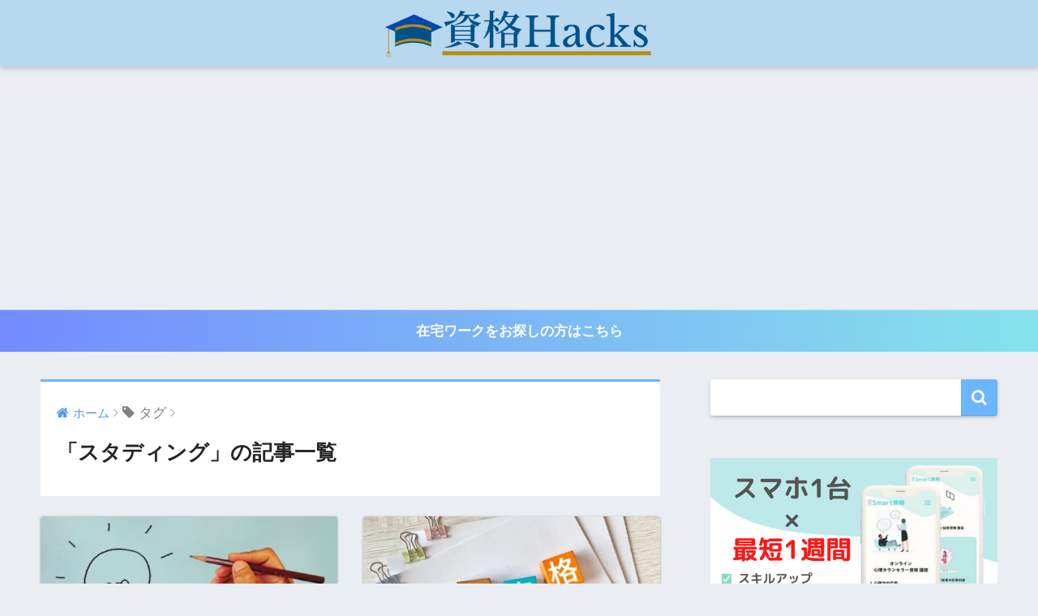

--- FILE ---
content_type: text/html; charset=UTF-8
request_url: https://shikakuhacks.com/tag/%E3%82%B9%E3%82%BF%E3%83%87%E3%82%A3%E3%83%B3%E3%82%B0/
body_size: 18135
content:
<!doctype html>
<!--[if lt IE 7]><html dir="ltr" lang="ja" prefix="og: https://ogp.me/ns#" class="no-js lt-ie9 lt-ie8 lt-ie7"><![endif]-->
<!--[if (IE 7)&!(IEMobile)]><html dir="ltr" lang="ja" prefix="og: https://ogp.me/ns#" class="no-js lt-ie9 lt-ie8"><![endif]-->
<!--[if (IE 8)&!(IEMobile)]><html dir="ltr" lang="ja" prefix="og: https://ogp.me/ns#" class="no-js lt-ie9"><![endif]-->
<!--[if gt IE 8]><!--><html dir="ltr" lang="ja" prefix="og: https://ogp.me/ns#" class="no-js"><!--<![endif]-->
	
	<!-- Global site tag (gtag.js) - Google Analytics -->
<script async src="https://www.googletagmanager.com/gtag/js?id=UA-174451829-1"></script>
<script>
  window.dataLayer = window.dataLayer || [];
  function gtag(){dataLayer.push(arguments);}
  gtag('js', new Date());

  gtag('config', 'UA-174451829-1');
</script>


	
<head>
	<meta charset="utf-8">
	<meta http-equiv="X-UA-Compatible" content="IE=edge">
	<meta name="HandheldFriendly" content="True">
	<meta name="MobileOptimized" content="320">
	<meta name="viewport" content="width=device-width, initial-scale=1 ,viewport-fit=cover"/>
	<meta name="msapplication-TileColor" content="#6bb6ff">
	<meta name="theme-color" content="#6bb6ff">
	<link rel="pingback" href="https://shikakuhacks.com/xmlrpc.php">
	<title>スタディング - 資格Hacks</title>

		<!-- All in One SEO 4.6.8.1 - aioseo.com -->
		<meta name="robots" content="max-image-preview:large" />
		<link rel="canonical" href="https://shikakuhacks.com/tag/%e3%82%b9%e3%82%bf%e3%83%87%e3%82%a3%e3%83%b3%e3%82%b0/" />
		<link rel="next" href="https://shikakuhacks.com/tag/%E3%82%B9%E3%82%BF%E3%83%87%E3%82%A3%E3%83%B3%E3%82%B0/page/2/" />
		<meta name="generator" content="All in One SEO (AIOSEO) 4.6.8.1" />
		<script type="application/ld+json" class="aioseo-schema">
			{"@context":"https:\/\/schema.org","@graph":[{"@type":"BreadcrumbList","@id":"https:\/\/shikakuhacks.com\/tag\/%E3%82%B9%E3%82%BF%E3%83%87%E3%82%A3%E3%83%B3%E3%82%B0\/#breadcrumblist","itemListElement":[{"@type":"ListItem","@id":"https:\/\/shikakuhacks.com\/#listItem","position":1,"name":"\u5bb6","item":"https:\/\/shikakuhacks.com\/","nextItem":"https:\/\/shikakuhacks.com\/tag\/%e3%82%b9%e3%82%bf%e3%83%87%e3%82%a3%e3%83%b3%e3%82%b0\/#listItem"},{"@type":"ListItem","@id":"https:\/\/shikakuhacks.com\/tag\/%e3%82%b9%e3%82%bf%e3%83%87%e3%82%a3%e3%83%b3%e3%82%b0\/#listItem","position":2,"name":"\u30b9\u30bf\u30c7\u30a3\u30f3\u30b0","previousItem":"https:\/\/shikakuhacks.com\/#listItem"}]},{"@type":"CollectionPage","@id":"https:\/\/shikakuhacks.com\/tag\/%E3%82%B9%E3%82%BF%E3%83%87%E3%82%A3%E3%83%B3%E3%82%B0\/#collectionpage","url":"https:\/\/shikakuhacks.com\/tag\/%E3%82%B9%E3%82%BF%E3%83%87%E3%82%A3%E3%83%B3%E3%82%B0\/","name":"\u30b9\u30bf\u30c7\u30a3\u30f3\u30b0 - \u8cc7\u683cHacks","inLanguage":"ja","isPartOf":{"@id":"https:\/\/shikakuhacks.com\/#website"},"breadcrumb":{"@id":"https:\/\/shikakuhacks.com\/tag\/%E3%82%B9%E3%82%BF%E3%83%87%E3%82%A3%E3%83%B3%E3%82%B0\/#breadcrumblist"}},{"@type":"Organization","@id":"https:\/\/shikakuhacks.com\/#organization","name":"\u8cc7\u683cHacks","description":"\u3042\u306a\u305f\u306e\u8cc7\u683c\u5b66\u7fd2\u3059\u308b\u7406\u7531\u304c\u307f\u3064\u304b\u308b\u3002","url":"https:\/\/shikakuhacks.com\/"},{"@type":"WebSite","@id":"https:\/\/shikakuhacks.com\/#website","url":"https:\/\/shikakuhacks.com\/","name":"\u8cc7\u683cHacks","description":"\u3042\u306a\u305f\u306e\u8cc7\u683c\u5b66\u7fd2\u3059\u308b\u7406\u7531\u304c\u307f\u3064\u304b\u308b\u3002","inLanguage":"ja","publisher":{"@id":"https:\/\/shikakuhacks.com\/#organization"}}]}
		</script>
		<!-- All in One SEO -->

<link rel='dns-prefetch' href='//ajax.googleapis.com' />
<link rel='dns-prefetch' href='//fonts.googleapis.com' />
<link rel="alternate" type="application/rss+xml" title="資格Hacks &raquo; フィード" href="https://shikakuhacks.com/feed/" />
<link rel="alternate" type="application/rss+xml" title="資格Hacks &raquo; コメントフィード" href="https://shikakuhacks.com/comments/feed/" />
<script type="text/javascript">
/* <![CDATA[ */
window._wpemojiSettings = {"baseUrl":"https:\/\/s.w.org\/images\/core\/emoji\/15.0.3\/72x72\/","ext":".png","svgUrl":"https:\/\/s.w.org\/images\/core\/emoji\/15.0.3\/svg\/","svgExt":".svg","source":{"concatemoji":"https:\/\/shikakuhacks.com\/wp-includes\/js\/wp-emoji-release.min.js"}};
/*! This file is auto-generated */
!function(i,n){var o,s,e;function c(e){try{var t={supportTests:e,timestamp:(new Date).valueOf()};sessionStorage.setItem(o,JSON.stringify(t))}catch(e){}}function p(e,t,n){e.clearRect(0,0,e.canvas.width,e.canvas.height),e.fillText(t,0,0);var t=new Uint32Array(e.getImageData(0,0,e.canvas.width,e.canvas.height).data),r=(e.clearRect(0,0,e.canvas.width,e.canvas.height),e.fillText(n,0,0),new Uint32Array(e.getImageData(0,0,e.canvas.width,e.canvas.height).data));return t.every(function(e,t){return e===r[t]})}function u(e,t,n){switch(t){case"flag":return n(e,"\ud83c\udff3\ufe0f\u200d\u26a7\ufe0f","\ud83c\udff3\ufe0f\u200b\u26a7\ufe0f")?!1:!n(e,"\ud83c\uddfa\ud83c\uddf3","\ud83c\uddfa\u200b\ud83c\uddf3")&&!n(e,"\ud83c\udff4\udb40\udc67\udb40\udc62\udb40\udc65\udb40\udc6e\udb40\udc67\udb40\udc7f","\ud83c\udff4\u200b\udb40\udc67\u200b\udb40\udc62\u200b\udb40\udc65\u200b\udb40\udc6e\u200b\udb40\udc67\u200b\udb40\udc7f");case"emoji":return!n(e,"\ud83d\udc26\u200d\u2b1b","\ud83d\udc26\u200b\u2b1b")}return!1}function f(e,t,n){var r="undefined"!=typeof WorkerGlobalScope&&self instanceof WorkerGlobalScope?new OffscreenCanvas(300,150):i.createElement("canvas"),a=r.getContext("2d",{willReadFrequently:!0}),o=(a.textBaseline="top",a.font="600 32px Arial",{});return e.forEach(function(e){o[e]=t(a,e,n)}),o}function t(e){var t=i.createElement("script");t.src=e,t.defer=!0,i.head.appendChild(t)}"undefined"!=typeof Promise&&(o="wpEmojiSettingsSupports",s=["flag","emoji"],n.supports={everything:!0,everythingExceptFlag:!0},e=new Promise(function(e){i.addEventListener("DOMContentLoaded",e,{once:!0})}),new Promise(function(t){var n=function(){try{var e=JSON.parse(sessionStorage.getItem(o));if("object"==typeof e&&"number"==typeof e.timestamp&&(new Date).valueOf()<e.timestamp+604800&&"object"==typeof e.supportTests)return e.supportTests}catch(e){}return null}();if(!n){if("undefined"!=typeof Worker&&"undefined"!=typeof OffscreenCanvas&&"undefined"!=typeof URL&&URL.createObjectURL&&"undefined"!=typeof Blob)try{var e="postMessage("+f.toString()+"("+[JSON.stringify(s),u.toString(),p.toString()].join(",")+"));",r=new Blob([e],{type:"text/javascript"}),a=new Worker(URL.createObjectURL(r),{name:"wpTestEmojiSupports"});return void(a.onmessage=function(e){c(n=e.data),a.terminate(),t(n)})}catch(e){}c(n=f(s,u,p))}t(n)}).then(function(e){for(var t in e)n.supports[t]=e[t],n.supports.everything=n.supports.everything&&n.supports[t],"flag"!==t&&(n.supports.everythingExceptFlag=n.supports.everythingExceptFlag&&n.supports[t]);n.supports.everythingExceptFlag=n.supports.everythingExceptFlag&&!n.supports.flag,n.DOMReady=!1,n.readyCallback=function(){n.DOMReady=!0}}).then(function(){return e}).then(function(){var e;n.supports.everything||(n.readyCallback(),(e=n.source||{}).concatemoji?t(e.concatemoji):e.wpemoji&&e.twemoji&&(t(e.twemoji),t(e.wpemoji)))}))}((window,document),window._wpemojiSettings);
/* ]]> */
</script>
<style id='wp-emoji-styles-inline-css' type='text/css'>

	img.wp-smiley, img.emoji {
		display: inline !important;
		border: none !important;
		box-shadow: none !important;
		height: 1em !important;
		width: 1em !important;
		margin: 0 0.07em !important;
		vertical-align: -0.1em !important;
		background: none !important;
		padding: 0 !important;
	}
</style>
<link rel='stylesheet' id='wp-block-library-css' href='https://shikakuhacks.com/wp-includes/css/dist/block-library/style.min.css' type='text/css' media='all' />
<style id='sbd-background-block-style-inline-css' type='text/css'>
.sbd-inner-block-init dd,.sbd-inner-block-init dt,.sbd-inner-block-init>*{margin:1em 0 !important}@media screen and (min-width: 768px){.sbd-inner-block-init dd,.sbd-inner-block-init dt,.sbd-inner-block-init>*{margin:1.25em 0 !important}}.sbd-inner-block-init>:first-child{margin-top:0 !important}.sbd-inner-block-init>:last-child{margin-bottom:0 !important}.sbd-inner-block-init p{padding:0 !important}[class^=wp-block-sbd]{margin:0 0 1.5em}@media screen and (min-width: 768px){[class^=wp-block-sbd]{margin:0 0 2em}}.sbd-block-padding,.wp-block-sbd-definition-list.sbd-list-border,.wp-block-sbd-list .sbd-list-border,.wp-block-sbd-checkpoint-block .sbd-checkpoint-content,.wp-block-sbd-background-block-title,.wp-block-sbd-background-block{padding:1.25em !important}@media screen and (min-width: 768px){.sbd-block-padding,.wp-block-sbd-definition-list.sbd-list-border,.wp-block-sbd-list .sbd-list-border,.wp-block-sbd-checkpoint-block .sbd-checkpoint-content,.wp-block-sbd-background-block-title,.wp-block-sbd-background-block{padding:1.5em !important}}.sbd-bg-color.is-style-red{background-color:#ffe9e9}.sbd-bg-color.is-style-gray{background-color:#f5f5f5}.sbd-bg-color.is-style-yellow{background-color:#fffdeb}.wp-block-sbd-background-block{position:relative;background-color:#ffe9e9}.wp-block-sbd-background-block-title{position:relative;background-color:#ffe9e9}.wp-block-sbd-background-block-title.is-style-red .wp-block-sbd-heading:not([class^=is-style])::before,.wp-block-sbd-background-block-title.is-style-red .wp-block-sbd-heading.is-style-sbd-title-icon::before{color:#eb4141}.wp-block-sbd-background-block-title.is-style-red .wp-block-sbd-heading.is-style-sbd-title-strong p::first-letter{color:#eb4141}.wp-block-sbd-background-block-title.is-style-gray .wp-block-sbd-heading:not([class^=is-style])::before,.wp-block-sbd-background-block-title.is-style-gray .wp-block-sbd-heading.is-style-sbd-title-icon::before{color:#5ba6f0}.wp-block-sbd-background-block-title.is-style-gray .wp-block-sbd-heading.is-style-sbd-title-strong p::first-letter{color:#5ba6f0}.wp-block-sbd-background-block-title.is-style-yellow .wp-block-sbd-heading:not([class^=is-style])::before,.wp-block-sbd-background-block-title.is-style-yellow .wp-block-sbd-heading.is-style-sbd-title-icon::before{color:#33cb9c}.wp-block-sbd-background-block-title.is-style-yellow .wp-block-sbd-heading.is-style-sbd-title-strong p::first-letter{color:#33cb9c}.wp-block-sbd-heading>p{font-size:1.125em !important;font-weight:700 !important;line-height:1.5 !important}.wp-block-sbd-heading>*{line-height:1.5;margin:0 !important}.wp-block-sbd-heading,.wp-block-sbd-heading.is-style-sbd-title-icon{display:flex}.wp-block-sbd-heading::before,.wp-block-sbd-heading.is-style-sbd-title-icon::before{font-family:"sbd_icomoon";content:"";font-size:1.5em;margin-right:12px;flex:0 0 auto;color:#eb4141;line-height:1}.wp-block-sbd-heading.is-style-sbd-title-strong{display:block}.wp-block-sbd-heading.is-style-sbd-title-strong::before{content:none}.wp-block-sbd-heading.is-style-sbd-title-strong p::first-letter{font-size:1.65em;color:#eb4141}.wp-block-sbd-checkpoint-block{position:relative;background:#fafafa;box-shadow:0 2px 4px rgba(0,0,0,.22)}.wp-block-sbd-checkpoint-block .sbd-checkpoint-title{font-size:1.125em;background:#eab060;padding:.5em 1.5em;text-align:center;color:#fff;font-weight:700;line-height:1.5;margin-top:0;margin-bottom:0}.wp-block-sbd-checkpoint-block .sbd-checkpoint-title::before{margin-right:12px;font-family:"sbd_icomoon";content:"";font-weight:700}.wp-block-sbd-checkpoint-block .sbd-checkpoint-content{margin-top:0}.wp-block-sbd-checkpoint-block.is-style-sbd-checkpoint-orange .sbd-checkpoint-title{background-color:#eab060}.wp-block-sbd-checkpoint-block.is-style-sbd-checkpoint-blue .sbd-checkpoint-title{background-color:#5ba6f0}.wp-block-sbd-checkpoint-block.is-style-sbd-checkpoint-black .sbd-checkpoint-title{background-color:#000}.wp-block-sbd-checkpoint-block.is-style-sbd-checkpoint-red .sbd-checkpoint-title{background-color:#ff5546}.wp-block-sbd-checkpoint-block.is-style-sbd-checkpoint-green .sbd-checkpoint-title{background-color:#88b500}.wp-block-sbd-checkpoint-block.is-style-sbd-checkpoint-pink .sbd-checkpoint-title{background-color:#f19ec2}.wp-block-sbd-list{padding:0;counter-reset:sbd-ol}.wp-block-sbd-list .sbd-list{margin:0 !important;padding:0;list-style-type:none !important}.wp-block-sbd-list .sbd-list li{margin:.5em 0 1em;position:relative;line-height:1.5em}.wp-block-sbd-list .sbd-list li:first-child{margin-top:0}.wp-block-sbd-list .sbd-list li:last-child{margin-bottom:0}.wp-block-sbd-list .sbd-list-border{border:dashed 1px gray}.wp-block-sbd-list .sbd-list-noborder{border:none !important}.wp-block-sbd-list ul.sbd-list>li{padding:0 0 0 1.25em}.wp-block-sbd-list ul.sbd-list>li::before{position:absolute;content:"" !important;left:0 !important;top:50% !important;transform:translateY(-50%) !important;background-color:#eab060 !important;width:.5em;height:.5em}.wp-block-sbd-list ul.sbd-list>li::after{content:none}.wp-block-sbd-list ol.sbd-list>li{padding:0 0 0 2em}.wp-block-sbd-list ol.sbd-list>li::before{font-size:1em !important;position:absolute !important;left:0 !important;display:block !important;box-sizing:content-box !important;width:1.5em !important;height:1.5em !important;padding:0 !important;color:#fff !important;line-height:1.5 !important;text-align:center !important;background-color:#eab060 !important;border-radius:50% !important;content:counter(sbd-ol);counter-increment:sbd-ol;border:none !important;transform:scale(0.8) !important}.wp-block-sbd-list ol.sbd-list>li::after{content:none}.wp-block-sbd-list.is-style-sbd-list-orange ul li::before{background-color:#eab060 !important}.wp-block-sbd-list.is-style-sbd-list-orange ol li::before{background-background-color:#eab060 !important}.wp-block-sbd-list.is-style-sbd-list-blue ul li::before{background-color:#5ba6f0 !important}.wp-block-sbd-list.is-style-sbd-list-blue ol li::before{background-color:#5ba6f0 !important}.wp-block-sbd-list.is-style-sbd-list-black ul li::before{background-color:#000 !important}.wp-block-sbd-list.is-style-sbd-list-black ol li::before{background-color:#000 !important}.wp-block-sbd-list.is-style-sbd-list-red ul li::before{background-color:#ff5546 !important}.wp-block-sbd-list.is-style-sbd-list-red ol li::before{background-color:#ff5546 !important}.wp-block-sbd-list.is-style-sbd-list-green ul li::before{background-color:#88b500 !important}.wp-block-sbd-list.is-style-sbd-list-green ol li::before{background-color:#88b500 !important}.wp-block-sbd-list.is-style-sbd-list-pink ul li::before{background-color:#f19ec2 !important}.wp-block-sbd-list.is-style-sbd-list-pink ol li::before{background-color:#f19ec2 !important}.wp-block-sbd-definition-list.sbd-list-border{border:dashed 1px gray}.wp-block-sbd-definition-list.sbd-list-noborder{border:none !important}.wp-block-sbd-definition-list-dt{background-color:inherit !important;font-weight:700;padding:0 0 0 12px !important;border-left:solid 6px #eab060;margin:0}@media screen and (min-width: 768px){.wp-block-sbd-definition-list-dt{border-width:8px}}.wp-block-sbd-definition-list-dt.is-style-sbd-dt-orange{border-color:#eab060}.wp-block-sbd-definition-list-dt.is-style-sbd-dt-blue{border-color:#5ba6f0}.wp-block-sbd-definition-list-dt.is-style-sbd-dt-black{border-color:#000}.wp-block-sbd-definition-list-dt.is-style-sbd-dt-red{border-color:#ff5546}.wp-block-sbd-definition-list-dt.is-style-sbd-dt-green{border-color:#88b500}.wp-block-sbd-definition-list-dt.is-style-sbd-dt-pink{border-color:#f19ec2}.wp-block-sbd-definition-list-dd{font-weight:normal;padding:0 !important;border:none !important}.wp-block-sbd-table>table{min-width:100%;word-break:break-all;width:100%;border:none !important;background-color:#fff}.wp-block-sbd-table.sbd-table--scroll>table{overflow-x:scroll;-webkit-overflow-scrolling:touch;border-collapse:collapse;display:block}.wp-block-sbd-table.sbd-table--scroll>table td,.wp-block-sbd-table.sbd-table--scroll>table th{min-width:130px !important;max-width:200px !important}.wp-block-sbd-table.sbd-table--fixed td:first-child{position:sticky;left:-1px;z-index:9}.wp-block-sbd-table td,.wp-block-sbd-table th{font-size:max(0.8em, 12px) !important;vertical-align:middle !important;text-align:center !important;padding:.7em;border:#d2d2d2 solid 1px !important;background-color:#fff}.wp-block-sbd-table td a,.wp-block-sbd-table th a{display:inline-block;text-decoration:none;max-width:100%}.wp-block-sbd-table td a:hover,.wp-block-sbd-table th a:hover{opacity:.8;transition:.3s}.wp-block-sbd-table td a[target=_blank]:after,.wp-block-sbd-table th a[target=_blank]:after{content:none}.wp-block-sbd-table td img,.wp-block-sbd-table th img{margin-bottom:0}.wp-block-sbd-table td .sbd-table-btn,.wp-block-sbd-table th .sbd-table-btn{display:inline-block;padding:10px;border:0;border-radius:3px;box-shadow:0 -4px 0 rgba(0,0,0,.1) inset;text-align:center;color:#fff;font-weight:normal}.wp-block-sbd-table td .sbd-table-btn>a,.wp-block-sbd-table th .sbd-table-btn>a{color:#fff}.wp-block-sbd-table [class^=sbd-table-bg-]{position:relative;min-height:60px;display:flex;align-items:center;justify-content:center}.wp-block-sbd-table [class^=sbd-table-bg-]::after{content:"";position:absolute;font-size:50px;font-family:"sbd_icomoon";top:50%;left:50%;transform:translate(-50%, -50%)}.wp-block-sbd-table .sbd-table-bg-double-circle::after{color:rgba(235,65,65,.2);content:""}.wp-block-sbd-table .sbd-table-bg-circle::after{color:rgba(91,166,240,.2);content:""}.wp-block-sbd-table .sbd-table-bg-triangle::after{color:rgba(51,203,156,.2);content:""}.wp-block-sbd-table .sbd-table-bg-cross::after{color:rgba(234,176,96,.2);content:""}.wp-block-sbd-table .sbd-table-btn{background:#eab060 !important}.wp-block-sbd-table.sbd-table--btn-orange .sbd-table-btn{background:#eab060 !important}.wp-block-sbd-table.sbd-table--btn-red .sbd-table-btn{background:#eb4141 !important}.wp-block-sbd-table.sbd-table--btn-blue .sbd-table-btn{background:#5ba6f0 !important}.wp-block-sbd-table.sbd-table--btn-green .sbd-table-btn{background:#33cb9c !important}.wp-block-sbd-table.sbd-table--btn-gray .sbd-table-btn{background:#434343 !important}.wp-block-sbd-table-vertical td:first-child{background:#fdf7ef !important}.wp-block-sbd-table-vertical.sbd-table--header-orange td:first-child{background:#fdf7ef !important}.wp-block-sbd-table-vertical.sbd-table--header-red td:first-child{background:#ffe9e9 !important}.wp-block-sbd-table-vertical.sbd-table--header-blue td:first-child{background:#eef6fe !important}.wp-block-sbd-table-vertical.sbd-table--header-green td:first-child{background:#eafaf5 !important}.wp-block-sbd-table-vertical.sbd-table--header-gray td:first-child{background:#f5f5f5 !important}.wp-block-sbd-table-horizontal tr:first-child td{background:#fdf7ef !important}.wp-block-sbd-table-horizontal.sbd-table--header-orange tr:first-child td{background:#fdf7ef !important}.wp-block-sbd-table-horizontal.sbd-table--header-red tr:first-child td{background:#ffe9e9 !important}.wp-block-sbd-table-horizontal.sbd-table--header-blue tr:first-child td{background:#eef6fe !important}.wp-block-sbd-table-horizontal.sbd-table--header-green tr:first-child td{background:#eafaf5 !important}.wp-block-sbd-table-horizontal.sbd-table--header-gray tr:first-child td{background:#f5f5f5 !important}.sbd-table--scroll .scroll-hint-icon{width:100px;height:100px;border-radius:50%;background:rgba(0,0,0,.8);padding:30px 20px 20px;z-index:10}.sbd-table--scroll .scroll-hint-icon::before{width:30px;height:30px}.sbd-table--scroll .scroll-hint-icon::after{top:15px}.sbd-table--scroll .scroll-hint-text{line-height:1.25}.sbd-table--scroll-none .scroll-hint-icon-wrap.is-active .scroll-hint-icon{opacity:0}.sbd-table--scroll-hint-simple .scroll-hint-icon{width:175px;height:35px;border-radius:50px;padding:0 16px;display:flex;justify-content:space-between;align-items:center}.sbd-table--scroll-hint-simple .scroll-hint-icon::before{content:"";width:16px;height:14px;display:block;background-repeat:no-repeat;background-image:url([data-uri]);opacity:0;background-size:40px;background-position:left}.sbd-table--scroll-hint-simple .scroll-hint-icon::after{position:relative;top:auto;left:auto;width:16px;background-size:40px;background-position:right;margin:0 !important;transition-delay:0}.sbd-table--scroll-hint-simple .scroll-hint-text{margin-top:0}.sbd-table--scroll-hint-simple .scroll-hint-icon-wrap.is-active .scroll-hint-icon:after,.sbd-table--scroll-hint-simple .scroll-hint-icon-wrap.is-active .scroll-hint-icon:before{opacity:1}.sbd-rate{text-align:center}.sbd-rate__star{color:#eab060}.sbd-rate__star .icon-star-off{color:#5d5d5d}.sbd-rate__num{font-size:.8em;line-height:1;color:#949494}.wp-block-sbd-btn{text-align:center}.wp-block-sbd-btn .sbd-btn-copy{text-align:center;color:#434343;font-size:.75em;margin-bottom:.25em !important;padding:0;font-weight:700}.wp-block-sbd-btn .sbd-btn-copy::before{content:"＼";margin-right:1em;display:inline-block}.wp-block-sbd-btn .sbd-btn-copy::after{content:" ／";margin-left:1em;display:inline-block}.wp-block-sbd-btn .sbd-btn-copy:empty{display:none}.wp-block-sbd-btn .sbd-btn{color:#fff;background-color:#434343;border:0;border-radius:3px;box-shadow:0 -4px 0 rgba(0,0,0,.1) inset;cursor:pointer;display:inline-block;font-weight:700;padding:.75em 2.5em;text-align:center;text-decoration:none;overflow-wrap:break-word;display:inline-block;min-width:25%;position:relative;box-sizing:border-box}.wp-block-sbd-btn .sbd-btn::after{content:"" !important;width:6px;height:6px;border-top:2px solid #fff;border-right:2px solid #fff;transform:rotate(45deg) translateY(-50%);margin-left:1em;position:absolute;right:1.5em;top:50%}.wp-block-sbd-btn .sbd-btn:hover{opacity:.8;transition:.3s}.wp-block-sbd-btn .sbd-btn-25{min-width:25%}.wp-block-sbd-btn .sbd-btn-50{min-width:50%}.wp-block-sbd-btn .sbd-btn-75{min-width:75%}.wp-block-sbd-btn .sbd-btn-100{width:100%}.wp-block-sbd-btn .sbd-btn-circle{border-radius:99px}.wp-block-sbd-btn.is-style-sbd-btn-black .sbd-btn{background-color:#434343}.wp-block-sbd-btn.is-style-sbd-btn-black .sbd-btn-copy{color:#434343}.wp-block-sbd-btn.is-style-sbd-btn-red .sbd-btn{background-color:#eb4141}.wp-block-sbd-btn.is-style-sbd-btn-red .sbd-btn-copy{color:#eb4141}.wp-block-sbd-btn.is-style-sbd-btn-blue .sbd-btn{background-color:#5ba6f0}.wp-block-sbd-btn.is-style-sbd-btn-blue .sbd-btn-copy{color:#5ba6f0}.wp-block-sbd-btn.is-style-sbd-btn-green .sbd-btn{background-color:#33cb9c}.wp-block-sbd-btn.is-style-sbd-btn-green .sbd-btn-copy{color:#33cb9c}.wp-block-sbd-btn.is-style-sbd-btn-orange .sbd-btn{background-color:#eab060}.wp-block-sbd-btn.is-style-sbd-btn-orange .sbd-btn-copy{color:#eab060}.sbd-balloon{display:flex;align-items:flex-start}.sbd-balloon__profile{text-align:center}.sbd-balloon__icon{margin:0;width:60px;height:60px}@media screen and (min-width: 768px){.sbd-balloon__icon{width:80px;height:80px}}.sbd-balloon__img{border-radius:50%;max-width:100%;padding:0 !important}.sbd-balloon__name{font-size:.6em;margin-top:.5em;line-height:1}.sbd-balloon__text-box{padding:1.25em !important;position:relative;border-radius:10px;word-wrap:break-word !important;flex:0 1 auto;margin-top:.25em}.sbd-balloon__text-box::before,.sbd-balloon__text-box::after{top:12px;border:solid transparent;content:" ";height:0;width:0;position:absolute;pointer-events:none}.sbd-balloon__text-box::before{border-width:11px;margin-top:8px;border-color:transparent #e7e7e7}.sbd-balloon__text-box::after{border-width:8px;margin-top:11px;border-color:transparent #e7e7e7}.sbd-balloon--l .sbd-balloon__text-box{margin-left:1em}.sbd-balloon--l .sbd-balloon__text-box::before,.sbd-balloon--l .sbd-balloon__text-box::after{right:100%;border-left:none}.sbd-balloon--r{flex-direction:row-reverse}.sbd-balloon--r .sbd-balloon__text-box{margin-right:1em}.sbd-balloon--r .sbd-balloon__text-box::before,.sbd-balloon--r .sbd-balloon__text-box::after{left:100%;border-right:none}.sbd-balloon--gray .sbd-balloon__text-box{background-color:#e7e7e7;border-color:#999797 !important}.sbd-balloon--gray .sbd-balloon__text-box::before{border-color:transparent #999797}.sbd-balloon--gray .sbd-balloon__text-box::after{border-color:transparent #e7e7e7}.sbd-balloon--red .sbd-balloon__text-box{background-color:#f8e6e6;border-color:#ffa7a7 !important}.sbd-balloon--red .sbd-balloon__text-box::before{border-color:transparent #ffa7a7}.sbd-balloon--red .sbd-balloon__text-box::after{border-color:transparent #f8e6e6}.sbd-balloon--green .sbd-balloon__text-box{background-color:#e8fff8;border-color:#33cb9c !important}.sbd-balloon--green .sbd-balloon__text-box::before,.sbd-balloon--green .sbd-balloon__text-box::after{border-color:transparent #33cb9c}.sbd-balloon--green .sbd-balloon__text-box::after{border-color:transparent #e8fff8}.sbd-balloon--blue .sbd-balloon__text-box{background-color:#f2f8ff;border-color:#5ba6f0 !important}.sbd-balloon--blue .sbd-balloon__text-box::before{border-color:transparent #5ba6f0}.sbd-balloon--blue .sbd-balloon__text-box::after{border-color:transparent #f2f8ff}.sbd-balloon--orange .sbd-balloon__text-box{background-color:#f8f2ea;border-color:#eab060 !important}.sbd-balloon--orange .sbd-balloon__text-box::before{border-color:transparent #eab060}.sbd-balloon--orange .sbd-balloon__text-box::after{border-color:transparent #f8f2ea}.sbd-balloon--flat .sbd-balloon__text-box{border:none}.sbd-balloon--flat .sbd-balloon__text-box::before{border:none}.sbd-balloon--border .sbd-balloon__text-box{border:2px solid;background:#fff}.sbd-balloon--border .sbd-balloon__text-box::after{border-color:transparent #fff}
.sbd-text-bold{font-weight:bold !important}.sbd-text-red{font-weight:bold !important;color:#eb4141 !important}.sbd-text-bg-yellow {
    font-weight: bold !important;
		background: linear-gradient(transparent 50%, rgba(255, 88, 88, 0.24) 50%);
}	

</style>
<link rel='stylesheet' id='sango_theme_gutenberg-style-css' href='https://shikakuhacks.com/wp-content/plugins/sango-theme-gutenberg/dist/blocks.style.build.css?ver1_57_1' type='text/css' media='all' />
<style id='sango_theme_gutenberg-style-inline-css' type='text/css'>
.is-style-sango-list-main-color li:before { background-color: #6bb6ff; }.is-style-sango-list-accent-color li:before { background-color: #ffb36b; }.sgb-label-main-c { background-color: #6bb6ff; }.sgb-label-accent-c { background-color: #ffb36b; }
</style>
<style id='classic-theme-styles-inline-css' type='text/css'>
/*! This file is auto-generated */
.wp-block-button__link{color:#fff;background-color:#32373c;border-radius:9999px;box-shadow:none;text-decoration:none;padding:calc(.667em + 2px) calc(1.333em + 2px);font-size:1.125em}.wp-block-file__button{background:#32373c;color:#fff;text-decoration:none}
</style>
<style id='global-styles-inline-css' type='text/css'>
:root{--wp--preset--aspect-ratio--square: 1;--wp--preset--aspect-ratio--4-3: 4/3;--wp--preset--aspect-ratio--3-4: 3/4;--wp--preset--aspect-ratio--3-2: 3/2;--wp--preset--aspect-ratio--2-3: 2/3;--wp--preset--aspect-ratio--16-9: 16/9;--wp--preset--aspect-ratio--9-16: 9/16;--wp--preset--color--black: #000000;--wp--preset--color--cyan-bluish-gray: #abb8c3;--wp--preset--color--white: #ffffff;--wp--preset--color--pale-pink: #f78da7;--wp--preset--color--vivid-red: #cf2e2e;--wp--preset--color--luminous-vivid-orange: #ff6900;--wp--preset--color--luminous-vivid-amber: #fcb900;--wp--preset--color--light-green-cyan: #7bdcb5;--wp--preset--color--vivid-green-cyan: #00d084;--wp--preset--color--pale-cyan-blue: #8ed1fc;--wp--preset--color--vivid-cyan-blue: #0693e3;--wp--preset--color--vivid-purple: #9b51e0;--wp--preset--color--sango-main: #6bb6ff;--wp--preset--color--sango-pastel: #c8e4ff;--wp--preset--color--sango-accent: #ffb36b;--wp--preset--color--sango-black: #333;--wp--preset--color--sango-gray: gray;--wp--preset--color--sango-silver: whitesmoke;--wp--preset--gradient--vivid-cyan-blue-to-vivid-purple: linear-gradient(135deg,rgba(6,147,227,1) 0%,rgb(155,81,224) 100%);--wp--preset--gradient--light-green-cyan-to-vivid-green-cyan: linear-gradient(135deg,rgb(122,220,180) 0%,rgb(0,208,130) 100%);--wp--preset--gradient--luminous-vivid-amber-to-luminous-vivid-orange: linear-gradient(135deg,rgba(252,185,0,1) 0%,rgba(255,105,0,1) 100%);--wp--preset--gradient--luminous-vivid-orange-to-vivid-red: linear-gradient(135deg,rgba(255,105,0,1) 0%,rgb(207,46,46) 100%);--wp--preset--gradient--very-light-gray-to-cyan-bluish-gray: linear-gradient(135deg,rgb(238,238,238) 0%,rgb(169,184,195) 100%);--wp--preset--gradient--cool-to-warm-spectrum: linear-gradient(135deg,rgb(74,234,220) 0%,rgb(151,120,209) 20%,rgb(207,42,186) 40%,rgb(238,44,130) 60%,rgb(251,105,98) 80%,rgb(254,248,76) 100%);--wp--preset--gradient--blush-light-purple: linear-gradient(135deg,rgb(255,206,236) 0%,rgb(152,150,240) 100%);--wp--preset--gradient--blush-bordeaux: linear-gradient(135deg,rgb(254,205,165) 0%,rgb(254,45,45) 50%,rgb(107,0,62) 100%);--wp--preset--gradient--luminous-dusk: linear-gradient(135deg,rgb(255,203,112) 0%,rgb(199,81,192) 50%,rgb(65,88,208) 100%);--wp--preset--gradient--pale-ocean: linear-gradient(135deg,rgb(255,245,203) 0%,rgb(182,227,212) 50%,rgb(51,167,181) 100%);--wp--preset--gradient--electric-grass: linear-gradient(135deg,rgb(202,248,128) 0%,rgb(113,206,126) 100%);--wp--preset--gradient--midnight: linear-gradient(135deg,rgb(2,3,129) 0%,rgb(40,116,252) 100%);--wp--preset--font-size--small: 13px;--wp--preset--font-size--medium: 20px;--wp--preset--font-size--large: 36px;--wp--preset--font-size--x-large: 42px;--wp--preset--spacing--20: 0.44rem;--wp--preset--spacing--30: 0.67rem;--wp--preset--spacing--40: 1rem;--wp--preset--spacing--50: 1.5rem;--wp--preset--spacing--60: 2.25rem;--wp--preset--spacing--70: 3.38rem;--wp--preset--spacing--80: 5.06rem;--wp--preset--shadow--natural: 6px 6px 9px rgba(0, 0, 0, 0.2);--wp--preset--shadow--deep: 12px 12px 50px rgba(0, 0, 0, 0.4);--wp--preset--shadow--sharp: 6px 6px 0px rgba(0, 0, 0, 0.2);--wp--preset--shadow--outlined: 6px 6px 0px -3px rgba(255, 255, 255, 1), 6px 6px rgba(0, 0, 0, 1);--wp--preset--shadow--crisp: 6px 6px 0px rgba(0, 0, 0, 1);}:where(.is-layout-flex){gap: 0.5em;}:where(.is-layout-grid){gap: 0.5em;}body .is-layout-flex{display: flex;}.is-layout-flex{flex-wrap: wrap;align-items: center;}.is-layout-flex > :is(*, div){margin: 0;}body .is-layout-grid{display: grid;}.is-layout-grid > :is(*, div){margin: 0;}:where(.wp-block-columns.is-layout-flex){gap: 2em;}:where(.wp-block-columns.is-layout-grid){gap: 2em;}:where(.wp-block-post-template.is-layout-flex){gap: 1.25em;}:where(.wp-block-post-template.is-layout-grid){gap: 1.25em;}.has-black-color{color: var(--wp--preset--color--black) !important;}.has-cyan-bluish-gray-color{color: var(--wp--preset--color--cyan-bluish-gray) !important;}.has-white-color{color: var(--wp--preset--color--white) !important;}.has-pale-pink-color{color: var(--wp--preset--color--pale-pink) !important;}.has-vivid-red-color{color: var(--wp--preset--color--vivid-red) !important;}.has-luminous-vivid-orange-color{color: var(--wp--preset--color--luminous-vivid-orange) !important;}.has-luminous-vivid-amber-color{color: var(--wp--preset--color--luminous-vivid-amber) !important;}.has-light-green-cyan-color{color: var(--wp--preset--color--light-green-cyan) !important;}.has-vivid-green-cyan-color{color: var(--wp--preset--color--vivid-green-cyan) !important;}.has-pale-cyan-blue-color{color: var(--wp--preset--color--pale-cyan-blue) !important;}.has-vivid-cyan-blue-color{color: var(--wp--preset--color--vivid-cyan-blue) !important;}.has-vivid-purple-color{color: var(--wp--preset--color--vivid-purple) !important;}.has-black-background-color{background-color: var(--wp--preset--color--black) !important;}.has-cyan-bluish-gray-background-color{background-color: var(--wp--preset--color--cyan-bluish-gray) !important;}.has-white-background-color{background-color: var(--wp--preset--color--white) !important;}.has-pale-pink-background-color{background-color: var(--wp--preset--color--pale-pink) !important;}.has-vivid-red-background-color{background-color: var(--wp--preset--color--vivid-red) !important;}.has-luminous-vivid-orange-background-color{background-color: var(--wp--preset--color--luminous-vivid-orange) !important;}.has-luminous-vivid-amber-background-color{background-color: var(--wp--preset--color--luminous-vivid-amber) !important;}.has-light-green-cyan-background-color{background-color: var(--wp--preset--color--light-green-cyan) !important;}.has-vivid-green-cyan-background-color{background-color: var(--wp--preset--color--vivid-green-cyan) !important;}.has-pale-cyan-blue-background-color{background-color: var(--wp--preset--color--pale-cyan-blue) !important;}.has-vivid-cyan-blue-background-color{background-color: var(--wp--preset--color--vivid-cyan-blue) !important;}.has-vivid-purple-background-color{background-color: var(--wp--preset--color--vivid-purple) !important;}.has-black-border-color{border-color: var(--wp--preset--color--black) !important;}.has-cyan-bluish-gray-border-color{border-color: var(--wp--preset--color--cyan-bluish-gray) !important;}.has-white-border-color{border-color: var(--wp--preset--color--white) !important;}.has-pale-pink-border-color{border-color: var(--wp--preset--color--pale-pink) !important;}.has-vivid-red-border-color{border-color: var(--wp--preset--color--vivid-red) !important;}.has-luminous-vivid-orange-border-color{border-color: var(--wp--preset--color--luminous-vivid-orange) !important;}.has-luminous-vivid-amber-border-color{border-color: var(--wp--preset--color--luminous-vivid-amber) !important;}.has-light-green-cyan-border-color{border-color: var(--wp--preset--color--light-green-cyan) !important;}.has-vivid-green-cyan-border-color{border-color: var(--wp--preset--color--vivid-green-cyan) !important;}.has-pale-cyan-blue-border-color{border-color: var(--wp--preset--color--pale-cyan-blue) !important;}.has-vivid-cyan-blue-border-color{border-color: var(--wp--preset--color--vivid-cyan-blue) !important;}.has-vivid-purple-border-color{border-color: var(--wp--preset--color--vivid-purple) !important;}.has-vivid-cyan-blue-to-vivid-purple-gradient-background{background: var(--wp--preset--gradient--vivid-cyan-blue-to-vivid-purple) !important;}.has-light-green-cyan-to-vivid-green-cyan-gradient-background{background: var(--wp--preset--gradient--light-green-cyan-to-vivid-green-cyan) !important;}.has-luminous-vivid-amber-to-luminous-vivid-orange-gradient-background{background: var(--wp--preset--gradient--luminous-vivid-amber-to-luminous-vivid-orange) !important;}.has-luminous-vivid-orange-to-vivid-red-gradient-background{background: var(--wp--preset--gradient--luminous-vivid-orange-to-vivid-red) !important;}.has-very-light-gray-to-cyan-bluish-gray-gradient-background{background: var(--wp--preset--gradient--very-light-gray-to-cyan-bluish-gray) !important;}.has-cool-to-warm-spectrum-gradient-background{background: var(--wp--preset--gradient--cool-to-warm-spectrum) !important;}.has-blush-light-purple-gradient-background{background: var(--wp--preset--gradient--blush-light-purple) !important;}.has-blush-bordeaux-gradient-background{background: var(--wp--preset--gradient--blush-bordeaux) !important;}.has-luminous-dusk-gradient-background{background: var(--wp--preset--gradient--luminous-dusk) !important;}.has-pale-ocean-gradient-background{background: var(--wp--preset--gradient--pale-ocean) !important;}.has-electric-grass-gradient-background{background: var(--wp--preset--gradient--electric-grass) !important;}.has-midnight-gradient-background{background: var(--wp--preset--gradient--midnight) !important;}.has-small-font-size{font-size: var(--wp--preset--font-size--small) !important;}.has-medium-font-size{font-size: var(--wp--preset--font-size--medium) !important;}.has-large-font-size{font-size: var(--wp--preset--font-size--large) !important;}.has-x-large-font-size{font-size: var(--wp--preset--font-size--x-large) !important;}
:where(.wp-block-post-template.is-layout-flex){gap: 1.25em;}:where(.wp-block-post-template.is-layout-grid){gap: 1.25em;}
:where(.wp-block-columns.is-layout-flex){gap: 2em;}:where(.wp-block-columns.is-layout-grid){gap: 2em;}
:root :where(.wp-block-pullquote){font-size: 1.5em;line-height: 1.6;}
</style>
<link rel='stylesheet' id='pz-linkcard-css' href='//shikakuhacks.com/wp-content/uploads/pz-linkcard/style.css' type='text/css' media='all' />
<link rel='stylesheet' id='sbd-web-font-img-css' href='https://shikakuhacks.com/wp-content/plugins/simpleblogdesign-main/asset/style.css' type='text/css' media='all' />
<link rel='stylesheet' id='sbd-sroll-css-css' href='https://shikakuhacks.com/wp-content/plugins/simpleblogdesign-main/addon/scroll-hint/style.css' type='text/css' media='all' />
<link rel='stylesheet' id='toc-screen-css' href='https://shikakuhacks.com/wp-content/plugins/table-of-contents-plus/screen.min.css' type='text/css' media='all' />
<link rel='stylesheet' id='sbd_style-css' href='https://shikakuhacks.com/?sbd=1' type='text/css' media='all' />
<link rel='stylesheet' id='sng-stylesheet-css' href='https://shikakuhacks.com/wp-content/themes/sango-theme/style.css?ver15' type='text/css' media='all' />
<link rel='stylesheet' id='sng-option-css' href='https://shikakuhacks.com/wp-content/themes/sango-theme/entry-option.css?ver15' type='text/css' media='all' />
<link rel='stylesheet' id='sng-googlefonts-css' href='//fonts.googleapis.com/css?family=Quicksand%3A500%2C700' type='text/css' media='all' />
<link rel='stylesheet' id='sng-fontawesome-css' href='https://shikakuhacks.com/wp-content/themes/sango-theme/library/fontawesome/css/font-awesome.min.css' type='text/css' media='all' />
<link rel='stylesheet' id='ripple-style-css' href='https://shikakuhacks.com/wp-content/themes/sango-theme/library/ripple/rippler.min.css' type='text/css' media='all' />
<script type="text/javascript" src="https://ajax.googleapis.com/ajax/libs/jquery/2.2.4/jquery.min.js" id="jquery-js"></script>
<script type="text/javascript" src="https://shikakuhacks.com/wp-content/themes/sango-theme/library/js/modernizr.custom.min.js" id="sng-modernizr-js"></script>
<link rel="https://api.w.org/" href="https://shikakuhacks.com/wp-json/" /><link rel="alternate" title="JSON" type="application/json" href="https://shikakuhacks.com/wp-json/wp/v2/tags/187" /><link rel="EditURI" type="application/rsd+xml" title="RSD" href="https://shikakuhacks.com/xmlrpc.php?rsd" />
<meta name="facebook-domain-verification" content="kwndonl46muzoepovu3igh9plu6q1c" />
<!-- Google Tag Manager -->
<script>(function(w,d,s,l,i){w[l]=w[l]||[];w[l].push({'gtm.start':
new Date().getTime(),event:'gtm.js'});var f=d.getElementsByTagName(s)[0],
j=d.createElement(s),dl=l!='dataLayer'?'&l='+l:'';j.async=true;j.src=
'https://www.googletagmanager.com/gtm.js?id='+i+dl;f.parentNode.insertBefore(j,f);
})(window,document,'script','dataLayer','GTM-TZ9TT9K');</script>
<!-- End Google Tag Manager -->
<!--Google adsense -->
<script async src="https://pagead2.googlesyndication.com/pagead/js/adsbygoogle.js?client=ca-pub-2409967541537934"
     crossorigin="anonymous"></script>
<!-- End Google adsense --><meta name="robots" content="noindex,follow" /><link rel="icon" href="https://shikakuhacks.com/wp-content/uploads/2020/08/資格Hacks-2-1.png" sizes="32x32" />
<link rel="icon" href="https://shikakuhacks.com/wp-content/uploads/2020/08/資格Hacks-2-1.png" sizes="192x192" />
<link rel="apple-touch-icon" href="https://shikakuhacks.com/wp-content/uploads/2020/08/資格Hacks-2-1.png" />
<meta name="msapplication-TileImage" content="https://shikakuhacks.com/wp-content/uploads/2020/08/資格Hacks-2-1.png" />
		<style type="text/css" id="wp-custom-css">
			.title1 {
text-align: center;
background: #e6b422;
margin: 17px -16.5px -17px;
}
.title2 {
text-align: center;
background: #C0C0C0;
margin: 17px -16.5px -17px;
}
.title3 {
text-align: center;
background: #d69f81;
margin: 17px -16.5px -17px;
}
.rank1{
color: #ffffff;
 vertical-align: middle;
 font-size: 20px;
}
.ch1{
list-style-type: none;
 padding-left: 0;
 text-align: center;
 line-height: 40px;
}
.ch1-co{
display: inline; 
background: white; 
border: solid #235180;
 color: #235180;
 font-weight: bold;
 width: 50px;
 height: 50px; 
 padding: 5px !important;
 margin: 5px;
}
.fukidesc {
    display: table;
    margin: 2em;
    width: 95%;
}
.fukicell {
    display: table-cell;
    vertical-align: middle;
    width: 50%;
    padding-right: 10px;
}
.fukidesc .fukibig {
    width: 62%;
}
.fukiimg {
    display: table-cell;
    vertical-align: middle;
    width: 50%;
    padding-right: 10px;
}
.fukiimg img {
    width: 100%;
}
.boxshadow {
    box-shadow: 0 2px 7px rgba(0,0,0,0.15), 0 5px 6px rgba(0,0,0,0.15);
}
.fukicell {
    display: table-cell;
    vertical-align: middle;
    width: 49%;
    position: relative;
}
.fukip {
    border: #ccc solid 4px;
    position: relative;
    background: white;
    padding: 12px 10px;
    border-radius: 13px;
}
.fukip:before {
    border-right: 23px solid #ccc;
    border-bottom: 20px solid transparent;
    border-top: 20px solid transparent;
    top: 30%;
    content: '';
    position: absolute;
    left: -23px;
}
.fukip p {
    margin: 0;
}
.fukip:after {
    content: '';
    position: absolute;
    border-right: 24px solid #fff;
    border-bottom: 20px solid transparent;
    border-top: 20px solid transparent;
    top: 30%;
    left: -17px;
   }
@media screen and (max-width: 600px){
.fukicell, .fukidesc, .fukip, .fukiimg, .post-content .codefuki .codebig, .fukiimg img, .post-content .fukidesc .fukisml, .post-content .fukidesc .fukibig {
    display: block;
    width: 95%;
	}	
}
@media screen and (max-width: 600px){
.fukiimg.fukibig {
    max-width: 600px;
	}
}
@media screen and (max-width: 600px){
.fukiimg {
    padding-right: 0;
    max-width: 400px;
    text-align: center;
	}
}
@media screen and (max-width: 600px){
.fukip:before {
    border-bottom: 20px solid silver;
    border-left: 30px solid transparent;
    border-right: 30px solid transparent;
    top: -40px;
    content: '';
    position: absolute;
    left: 40%;
	}
}
@media screen and (max-width: 600px){
.fukip:after {
    border-bottom: 20px solid white;
    border-left: 30px solid transparent;
    border-right: 30px solid transparent;
    top: -37px;
    content: '';
    position: absolute;
    left: 40%;
	}
}
@media screen and (max-width: 600px){
.fukicell {
    padding-top: 0px;
	padding-right: 0;
	}
}
@media screen and (max-width: 600px){
.fukip {
    border-radius: 6px;
    background: white;
	margin-top: -14px;
    border: solid 2px silver;
	}
}
.mc-plus-btn{/*全体（ボタンと文字）*/
    text-align: center;/*中央揃え*/
    margin: 1em 0 1.5em 0;/*外側の余白（上1em 下1.5em）*/
}
.mc-plus-btn .btn{/*ボタンの設定*/
    width: 100%;/*幅100%*/
    padding: .2em 1.3em;/*内側の余白（上下.2em 左右1.3em）*/
    font-size: 1.3em;/*文字の大きさ*/
    font-weight: bold;/*文字を太文字に*/
}
.mc-top-text, .mc-btn{/*文字＋ボタン*/
    margin-bottom:-.2em!important;/*外側の余白（下-2em）*/
}
.mc-top-text{/*上の文字*/
    font-weight: bold;/*太文字に*/
}
.mc-under-text{/*下の文字*/
    font-size: .8em;/*ちょい小さく*/
}
.mc-btn a:after{/*ボタンのアイコン*/
    content: "\f138";/*お好きに変更してください*/
    font-family:"FontAwesome";
    margin-left: 20px;/*ボタンの文字との余白*/
}

.entry-content h2 {
  padding: 0.5em;/*文字周りの余白*/
  color: #010101;/*文字色*/
  background: #eaf3ff;/*背景色*/
  border-bottom: solid 3px #516ab6;/*下線*/
}

.entry-content h4 {
  color: #6594e0;/*文字色*/
  /*線の種類（点線）2px 線色*/
  border-bottom: dashed 2px #6594e0;
}

/*テーブルの横スクロールのためのCSS*/
 table{ 
    width:100%;
}
.scroll{
    overflow: auto;
    white-space:nowrap;
}
.scroll::-webkit-scrollbar{
    height: 15px;
}
.scroll::-webkit-scrollbar-track{
    background: #f1f1f1;
}
.scroll::-webkit-scrollbar-thumb{
    background: #bbb;
}
 /*テーブルの横スクロールのためのCSSはここまで*/

/*トップページの幅のためのCSS*/
@media only screen and (min-width: 1230px) {
.wrap {
    width: 1180px;
}
.d-5of7 {
    width: 70%;/*メインコンテンツ幅*/
}
.d-2of7 {
    width: 30%;/*サイドバー幅*/
}
/*トップページの幅のためのCSSはここまで*/		</style>
		<style>
a {color: #4f96f6;}
.main-c {color: #6bb6ff;}
.main-bc {background-color: #6bb6ff;}
.main-bdr,#inner-content .main-bdr {border-color:  #6bb6ff;}
.pastel-bc , #inner-content .pastel-bc {background-color: #c8e4ff;}
.accent-c {color: #ffb36b;}
.accent-bc {background-color: #ffb36b;}
.header,#footer-menu,.drawer__title {background-color: #b8d8ef;}
#logo a {color: #ffffff;}
.desktop-nav li a , .mobile-nav li a, #footer-menu a ,.copyright, #drawer__open,.drawer__title {color: #1e73be;}
.drawer__title .close span, .drawer__title .close span:before {background: #1e73be;}
.desktop-nav li:after {background: #1e73be;}
.mobile-nav .current-menu-item {border-bottom-color: #1e73be;}
.widgettitle {color: #6bb6ff;background-color:#c8e4ff;}
.footer {background-color: #e0e4eb;}
.footer, .footer a, .footer .widget ul li a {color: #3c3c3c;}
#toc_container .toc_title, #footer_menu .raised, .pagination a, .pagination span, #reply-title:before , .entry-content blockquote:before ,.main-c-before li:before ,.main-c-b:before{color: #6bb6ff;}
#searchsubmit, #toc_container .toc_title:before, .cat-name, .pre_tag > span, .pagination .current, #submit ,.withtag_list > span,.main-bc-before li:before {background-color: #6bb6ff;}
#toc_container, h3 ,.li-mainbdr ul,.li-mainbdr ol {border-color: #6bb6ff;}
.search-title .fa-search ,.acc-bc-before li:before {background: #ffb36b;}
.li-accentbdr ul, .li-accentbdr ol {border-color: #ffb36b;}
.pagination a:hover ,.li-pastelbc ul, .li-pastelbc ol {background: #c8e4ff;}
body {font-size: 100%;}
@media only screen and (min-width: 481px) {
body {font-size: 107%;}
}
@media only screen and (min-width: 1030px) {
body {font-size: 107%;}
}
.totop {background: #5ba9f7;}
.header-info a {color: #FFF; background: linear-gradient(95deg,#738bff,#85e3ec);}
.fixed-menu ul {background: #FFF;}
.fixed-menu a {color: #a2a7ab;}
.fixed-menu .current-menu-item a , .fixed-menu ul li a.active {color: #6bb6ff;}
.post-tab {background: #FFF;} .post-tab>div {color: #a7a7a7} .post-tab > div.tab-active{background: linear-gradient(45deg,#bdb9ff,#67b8ff)}
</style>
</head>
<body class="archive tag tag-187">
	<div id="container">
		<header class="header header--center">
						<div id="inner-header" class="wrap cf">
									<p id="logo" class="h1 dfont">
						<a href="https://shikakuhacks.com"><img src="http://shikakuhacks.com/wp-content/uploads/2020/08/資格Hacks-2-copy.png" alt="資格Hacks"></a>
					</p>
							</div>
					</header>
		<div class="header-info"><a href="https://shikakuhacks.com/smart-shikaku-lp">在宅ワークをお探しの方はこちら</a></div>	<div id="content">
		<div id="inner-content" class="wrap cf">
			<main id="main" class="m-all t-2of3 d-5of7 cf" role="main">
				<div id="archive_header" class="main-bdr">
	<nav id="breadcrumb"><ul itemscope itemtype="http://schema.org/BreadcrumbList"><li itemprop="itemListElement" itemscope itemtype="http://schema.org/ListItem"><a href="https://shikakuhacks.com" itemprop="item"><span itemprop="name">ホーム</span></a><meta itemprop="position" content="1" /></li><li><i class="fa fa-tag"></i> タグ</li></ul></nav>			<h1>「スタディング」の記事一覧</h1>
		</div>		<div class="cardtype cf">
			    <article class="cardtype__article">
        <a class="cardtype__link" href="https://shikakuhacks.com/enterprise-management/22922/">
          <p class="cardtype__img">
            <img src="https://shikakuhacks.com/wp-content/uploads/2022/06/1046CAD3-DFEF-4BD1-8E39-23DA518F13DE-520x300.jpeg" alt="スタディング中小企業診断士講座の評判は？本当に合格できる？メリット・デメリットを紹介！">
          </p>
          <div class="cardtype__article-info">
                        <time class="updated entry-time dfont" datetime="2022-07-06">2022.07.06 Wed</time>
                        <h2>スタディング中小企業診断士講座の評判は？本当に合格できる？メリット・デメリットを紹介！</h2>
          </div>
        </a>
            </article>
    <article class="cardtype__article">
        <a class="cardtype__link" href="https://shikakuhacks.com/fp/23420/">
          <p class="cardtype__img">
            <img src="https://shikakuhacks.com/wp-content/uploads/2022/04/23007857_s-1-520x300.jpg" alt="スタディングFP講座の評判は？どんな人が合格できる？その特徴を解説！">
          </p>
          <div class="cardtype__article-info">
                        <time class="updated entry-time dfont" datetime="2022-07-02">2022.07.02 Sat</time>
                        <h2>スタディングFP講座の評判は？どんな人が合格できる？その特徴を解説！</h2>
          </div>
        </a>
            </article>
    <article class="cardtype__article">
        <a class="cardtype__link" href="https://shikakuhacks.com/real-estate-notary/22993/">
          <p class="cardtype__img">
            <img src="https://shikakuhacks.com/wp-content/uploads/2022/06/勉強-520x300.jpg" alt="スタディング宅建士講座の評判は？初心者でも取得できる理由を解説！">
          </p>
          <div class="cardtype__article-info">
                        <time class="updated entry-time dfont" datetime="2022-06-22">2022.06.22 Wed</time>
                        <h2>スタディング宅建士講座の評判は？初心者でも取得できる理由を解説！</h2>
          </div>
        </a>
            </article>
    <article class="cardtype__article">
        <a class="cardtype__link" href="https://shikakuhacks.com/real-estate-notary/20451/">
          <p class="cardtype__img">
            <img src="https://shikakuhacks.com/wp-content/uploads/2022/04/23580818_m-e1649636324296-520x300.jpg" alt="宅建は仕事ないって本当？仕事内容や働き方のコツを紹介！">
          </p>
          <div class="cardtype__article-info">
                        <time class="updated entry-time dfont" datetime="2022-04-12">2022.04.12 Tue</time>
                        <h2>宅建は仕事ないって本当？仕事内容や働き方のコツを紹介！</h2>
          </div>
        </a>
            </article>
    <article class="cardtype__article">
        <a class="cardtype__link" href="https://shikakuhacks.com/information-engineers/19977/">
          <p class="cardtype__img">
            <img src="https://shikakuhacks.com/wp-content/uploads/2022/04/23113107_m-520x300.jpg" alt="基本情報技術者試験の難易度は難しすぎる？合格率や勉強時間・独学方法などを解説！">
          </p>
          <div class="cardtype__article-info">
                        <time class="updated entry-time dfont" datetime="2022-04-06">2022.04.06 Wed</time>
                        <h2>基本情報技術者試験の難易度は難しすぎる？合格率や勉強時間・独学方法などを解説！</h2>
          </div>
        </a>
            </article>
    <article class="cardtype__article">
        <a class="cardtype__link" href="https://shikakuhacks.com/bookkeepking/18453/">
          <p class="cardtype__img">
            <img src="https://shikakuhacks.com/wp-content/uploads/2022/03/23310521_m-520x300.jpg" alt="簿記資格の勉強は独学より通信講座がいい？おすすめ通信講座で2級と3級をダブル受験で取得しよう！">
          </p>
          <div class="cardtype__article-info">
                        <time class="updated entry-time dfont" datetime="2022-04-03">2022.04.03 Sun</time>
                        <h2>簿記資格の勉強は独学より通信講座がいい？おすすめ通信講座で2級と3級をダブル受験で取得しよう！</h2>
          </div>
        </a>
            </article>
    <article class="cardtype__article">
        <a class="cardtype__link" href="https://shikakuhacks.com/information-engineers/19072/">
          <p class="cardtype__img">
            <img src="https://shikakuhacks.com/wp-content/uploads/2022/03/名称未設定のデザイン-112-520x300.jpg" alt="SQL関連資格の種類をわかりやすく紹介！高難易度から初心者向けまで！">
          </p>
          <div class="cardtype__article-info">
                        <time class="updated entry-time dfont" datetime="2022-03-31">2022.03.31 Thu</time>
                        <h2>SQL関連資格の種類をわかりやすく紹介！高難易度から初心者向けまで！</h2>
          </div>
        </a>
            </article>
    <article class="cardtype__article">
        <a class="cardtype__link" href="https://shikakuhacks.com/topic/18904/">
          <p class="cardtype__img">
            <img src="https://shikakuhacks.com/wp-content/uploads/2022/03/CD4C3807-9C4C-4A5E-A821-3F0BB54BEF75-520x300.jpeg" alt="学校に通わなくても取れる資格を紹介！医療・福祉系資格を就職や転職に活かそう">
          </p>
          <div class="cardtype__article-info">
                        <time class="updated entry-time dfont" datetime="2022-03-31">2022.03.31 Thu</time>
                        <h2>学校に通わなくても取れる資格を紹介！医療・福祉系資格を就職や転職に活かそう</h2>
          </div>
        </a>
            </article>
    <article class="cardtype__article">
        <a class="cardtype__link" href="https://shikakuhacks.com/fp/19418/">
          <p class="cardtype__img">
            <img src="https://shikakuhacks.com/wp-content/uploads/2022/03/23640671_m-e1648610667693-520x300.jpg" alt="FPの実技試験はどんな内容？おすすめ対策方法と合わせて各級別に紹介！">
          </p>
          <div class="cardtype__article-info">
                        <time class="updated entry-time dfont" datetime="2022-03-31">2022.03.31 Thu</time>
                        <h2>FPの実技試験はどんな内容？おすすめ対策方法と合わせて各級別に紹介！</h2>
          </div>
        </a>
            </article>
    <article class="cardtype__article">
        <a class="cardtype__link" href="https://shikakuhacks.com/spotlight/18787/">
          <p class="cardtype__img">
            <img src="https://shikakuhacks.com/wp-content/uploads/2022/03/5188249_m-e1648176226713-520x300.jpg" alt="都庁職員の年収は？給与やボーナスなど金銭面を徹底解説！">
          </p>
          <div class="cardtype__article-info">
                        <time class="updated entry-time dfont" datetime="2022-03-26">2022.03.26 Sat</time>
                        <h2>都庁職員の年収は？給与やボーナスなど金銭面を徹底解説！</h2>
          </div>
        </a>
            </article>
		</div>
<nav class="pagination dfont"><ul class='page-numbers'>
	<li><span aria-current="page" class="page-numbers current">1</span></li>
	<li><a class="page-numbers" href="https://shikakuhacks.com/tag/%E3%82%B9%E3%82%BF%E3%83%87%E3%82%A3%E3%83%B3%E3%82%B0/page/2/">2</a></li>
	<li><a class="next page-numbers" href="https://shikakuhacks.com/tag/%E3%82%B9%E3%82%BF%E3%83%87%E3%82%A3%E3%83%B3%E3%82%B0/page/2/"><i class="fa fa-chevron-right"></i></a></li>
</ul>
</nav>			</main>
				<div id="sidebar1" class="sidebar m-all t-1of3 d-2of7 last-col cf" role="complementary">
	<aside>
		<div class="insidesp">
			<div id="notfix">
				<div id="search-6" class="widget widget_search"><form role="search" method="get" id="searchform" class="searchform" action="https://shikakuhacks.com/">
    <div>
        <input type="search" id="s" name="s" value="" />
        <button type="submit" id="searchsubmit" ><i class="fa fa-search"></i></button>
    </div>
</form></div><div id="media_image-5" class="widget widget_media_image"><a href="https://liff-gateway.lineml.jp/landing?follow=%40786mjxoe&#038;lp=eOqRtm&#038;liff_id=1655107328-4Oyze7qN"><img width="595" height="514" src="https://shikakuhacks.com/wp-content/uploads/2022/07/1.png" class="image wp-image-24050  attachment-full size-full" alt="" style="max-width: 100%; height: auto;" decoding="async" loading="lazy" srcset="https://shikakuhacks.com/wp-content/uploads/2022/07/1.png 595w, https://shikakuhacks.com/wp-content/uploads/2022/07/1-300x259.png 300w" sizes="(max-width: 595px) 100vw, 595px" /></a></div>        <div class="widget my_popular_posts">
          <h4 class="widgettitle dfont">人気記事</h4>                          <ul class="my-widget show_num">
                                    <li><span class="rank dfont accent-bc">1</span><a href="https://shikakuhacks.com/topic/2040/">
                        <figure class="my-widget__img"><img width="160" height="160" src="https://shikakuhacks.com/wp-content/uploads/2021/02/3701873_l-160x160.jpg" class="attachment-thumb-160 size-thumb-160 wp-post-image" alt="" decoding="async" loading="lazy" srcset="https://shikakuhacks.com/wp-content/uploads/2021/02/3701873_l-160x160.jpg 160w, https://shikakuhacks.com/wp-content/uploads/2021/02/3701873_l-150x150.jpg 150w, https://shikakuhacks.com/wp-content/uploads/2021/02/3701873_l-125x125.jpg 125w" sizes="(max-width: 160px) 100vw, 160px" /></figure>                        <div class="my-widget__text">美容のおすすめ資格15選を紹介！趣味や仕事に有効に活用しよう！</div>
                      </a></li>
                                    <li><span class="rank dfont accent-bc">2</span><a href="https://shikakuhacks.com/computer-web/13670/">
                        <figure class="my-widget__img"><img width="160" height="160" src="https://shikakuhacks.com/wp-content/uploads/2022/02/alejandro-escamilla-LNRyGwIJr5c-unsplash-160x160.jpg" class="attachment-thumb-160 size-thumb-160 wp-post-image" alt="パソコンスキル" decoding="async" loading="lazy" srcset="https://shikakuhacks.com/wp-content/uploads/2022/02/alejandro-escamilla-LNRyGwIJr5c-unsplash-160x160.jpg 160w, https://shikakuhacks.com/wp-content/uploads/2022/02/alejandro-escamilla-LNRyGwIJr5c-unsplash-150x150.jpg 150w, https://shikakuhacks.com/wp-content/uploads/2022/02/alejandro-escamilla-LNRyGwIJr5c-unsplash-125x125.jpg 125w" sizes="(max-width: 160px) 100vw, 160px" /></figure>                        <div class="my-widget__text">パソコンスキルの資格はどれがいい？関連資格を難易度や系統別に徹底解説！</div>
                      </a></li>
                                    <li><span class="rank dfont accent-bc">3</span><a href="https://shikakuhacks.com/tax-accountant/10350/">
                        <figure class="my-widget__img"><img width="160" height="160" src="https://shikakuhacks.com/wp-content/uploads/2022/01/rachel-coyne-tImZgkTcCbQ-unsplash-1-160x160.jpg" class="attachment-thumb-160 size-thumb-160 wp-post-image" alt="税理士　独学" decoding="async" loading="lazy" srcset="https://shikakuhacks.com/wp-content/uploads/2022/01/rachel-coyne-tImZgkTcCbQ-unsplash-1-160x160.jpg 160w, https://shikakuhacks.com/wp-content/uploads/2022/01/rachel-coyne-tImZgkTcCbQ-unsplash-1-150x150.jpg 150w, https://shikakuhacks.com/wp-content/uploads/2022/01/rachel-coyne-tImZgkTcCbQ-unsplash-1-125x125.jpg 125w" sizes="(max-width: 160px) 100vw, 160px" /></figure>                        <div class="my-widget__text">税理士試験に独学で合格することは可能？試験の概要やおすすめのテキストもチェック！</div>
                      </a></li>
                                    <li><span class="rank dfont accent-bc">4</span><a href="https://shikakuhacks.com/medical-office/13736/">
                        <figure class="my-widget__img"><img width="160" height="160" src="https://shikakuhacks.com/wp-content/uploads/2022/02/national-cancer-institute-NFvdKIhxYlU-unsplash-1-160x160.jpg" class="attachment-thumb-160 size-thumb-160 wp-post-image" alt="医療事務" decoding="async" loading="lazy" srcset="https://shikakuhacks.com/wp-content/uploads/2022/02/national-cancer-institute-NFvdKIhxYlU-unsplash-1-160x160.jpg 160w, https://shikakuhacks.com/wp-content/uploads/2022/02/national-cancer-institute-NFvdKIhxYlU-unsplash-1-150x150.jpg 150w, https://shikakuhacks.com/wp-content/uploads/2022/02/national-cancer-institute-NFvdKIhxYlU-unsplash-1-125x125.jpg 125w" sizes="(max-width: 160px) 100vw, 160px" /></figure>                        <div class="my-widget__text">医療事務におすすめの資格種類一覧！おすすめ講座やテキスト本などもあわせて紹介！</div>
                      </a></li>
                                    <li><span class="rank dfont accent-bc">5</span><a href="https://shikakuhacks.com/bar-exam/6545/">
                        <figure class="my-widget__img"><img width="160" height="160" src="https://shikakuhacks.com/wp-content/uploads/2021/09/12-160x160.jpg" class="attachment-thumb-160 size-thumb-160 wp-post-image" alt="司法試験" decoding="async" loading="lazy" srcset="https://shikakuhacks.com/wp-content/uploads/2021/09/12-160x160.jpg 160w, https://shikakuhacks.com/wp-content/uploads/2021/09/12-150x150.jpg 150w, https://shikakuhacks.com/wp-content/uploads/2021/09/12-125x125.jpg 125w" sizes="(max-width: 160px) 100vw, 160px" /></figure>                        <div class="my-widget__text">資格スクエアの司法試験予備試験講座の特徴は？口コミ評判も紹介</div>
                      </a></li>
                                    <li><span class="rank dfont accent-bc">6</span><a href="https://shikakuhacks.com/topic/12198/">
                        <figure class="my-widget__img"><img width="160" height="160" src="https://shikakuhacks.com/wp-content/uploads/2022/01/expert-g16e26f522_1920-160x160.jpg" class="attachment-thumb-160 size-thumb-160 wp-post-image" alt="三大国家資格とは" decoding="async" loading="lazy" srcset="https://shikakuhacks.com/wp-content/uploads/2022/01/expert-g16e26f522_1920-160x160.jpg 160w, https://shikakuhacks.com/wp-content/uploads/2022/01/expert-g16e26f522_1920-150x150.jpg 150w, https://shikakuhacks.com/wp-content/uploads/2022/01/expert-g16e26f522_1920-125x125.jpg 125w" sizes="(max-width: 160px) 100vw, 160px" /></figure>                        <div class="my-widget__text">三大国家資格って？全部持ってる人はいる？分け方による種類まで徹底解説！</div>
                      </a></li>
                                    <li><span class="rank dfont accent-bc">7</span><a href="https://shikakuhacks.com/topic/18921/">
                        <figure class="my-widget__img"><img width="160" height="160" src="https://shikakuhacks.com/wp-content/uploads/2022/03/hunters-race-MYbhN8KaaEc-unsplash-160x160.jpg" class="attachment-thumb-160 size-thumb-160 wp-post-image" alt="" decoding="async" loading="lazy" srcset="https://shikakuhacks.com/wp-content/uploads/2022/03/hunters-race-MYbhN8KaaEc-unsplash-160x160.jpg 160w, https://shikakuhacks.com/wp-content/uploads/2022/03/hunters-race-MYbhN8KaaEc-unsplash-150x150.jpg 150w, https://shikakuhacks.com/wp-content/uploads/2022/03/hunters-race-MYbhN8KaaEc-unsplash-125x125.jpg 125w" sizes="(max-width: 160px) 100vw, 160px" /></figure>                        <div class="my-widget__text">国家公務員の職種ランキング！人気の職種から自分に合ったものを見つけよう！</div>
                      </a></li>
                                    <li><span class="rank dfont accent-bc">8</span><a href="https://shikakuhacks.com/topic/3083/">
                        <figure class="my-widget__img"><img width="160" height="160" src="https://shikakuhacks.com/wp-content/uploads/2021/04/6-160x160.jpg" class="attachment-thumb-160 size-thumb-160 wp-post-image" alt="" decoding="async" loading="lazy" srcset="https://shikakuhacks.com/wp-content/uploads/2021/04/6-160x160.jpg 160w, https://shikakuhacks.com/wp-content/uploads/2021/04/6-150x150.jpg 150w, https://shikakuhacks.com/wp-content/uploads/2021/04/6-125x125.jpg 125w" sizes="(max-width: 160px) 100vw, 160px" /></figure>                        <div class="my-widget__text">【2023年】資格マニアおすすめの国家資格をランキングで紹介！</div>
                      </a></li>
                                    <li><span class="rank dfont accent-bc">9</span><a href="https://shikakuhacks.com/architect/12447/">
                        <figure class="my-widget__img"><img width="160" height="160" src="https://shikakuhacks.com/wp-content/uploads/2022/01/university-gd7ec3b912_1920-160x160.jpg" class="attachment-thumb-160 size-thumb-160 wp-post-image" alt="" decoding="async" loading="lazy" srcset="https://shikakuhacks.com/wp-content/uploads/2022/01/university-gd7ec3b912_1920-160x160.jpg 160w, https://shikakuhacks.com/wp-content/uploads/2022/01/university-gd7ec3b912_1920-150x150.jpg 150w, https://shikakuhacks.com/wp-content/uploads/2022/01/university-gd7ec3b912_1920-125x125.jpg 125w" sizes="(max-width: 160px) 100vw, 160px" /></figure>                        <div class="my-widget__text">一級建築士を目指せるおすすめ大学は？人気ランキングから選び方のポイントまで紹介！</div>
                      </a></li>
                                    <li><span class="rank dfont accent-bc">10</span><a href="https://shikakuhacks.com/spotlight/13342/">
                        <figure class="my-widget__img"><img width="160" height="160" src="https://shikakuhacks.com/wp-content/uploads/2022/01/22229880_s-160x160.jpg" class="attachment-thumb-160 size-thumb-160 wp-post-image" alt="" decoding="async" loading="lazy" srcset="https://shikakuhacks.com/wp-content/uploads/2022/01/22229880_s-160x160.jpg 160w, https://shikakuhacks.com/wp-content/uploads/2022/01/22229880_s-150x150.jpg 150w, https://shikakuhacks.com/wp-content/uploads/2022/01/22229880_s-125x125.jpg 125w" sizes="(max-width: 160px) 100vw, 160px" /></figure>                        <div class="my-widget__text">面白い検定・資格には何がある？中学生や高校生にもおすすめ！選び抜いた31選を紹介！</div>
                      </a></li>
                                                    </ul>
                    </div>
      			</div>
					</div>
	</aside>
	</div>
		</div>
	</div>
			<footer class="footer">
									<div id="inner-footer" class="wrap cf">
						<a href="#container" class="fab-btn accent-bc" rel="nofollow">
							<i class="fa fa-angle-up"></i>
						</a>
						<div class="fblock first">
							<div class="ft_widget widget widget_nav_menu"><h4 class="ft_title">医療・福祉</h4><div class="menu-%e5%8c%bb%e7%99%82%e3%83%bb%e7%a6%8f%e7%a5%89-container"><ul id="menu-%e5%8c%bb%e7%99%82%e3%83%bb%e7%a6%8f%e7%a5%89" class="menu"><li id="menu-item-15136" class="menu-item menu-item-type-taxonomy menu-item-object-category menu-item-15136"><a href="https://shikakuhacks.com/category/care-manager/">ケアマネージャー</a></li>
<li id="menu-item-15137" class="menu-item menu-item-type-taxonomy menu-item-object-category menu-item-15137"><a href="https://shikakuhacks.com/category/nursery-teacher/">保育士</a></li>
<li id="menu-item-15138" class="menu-item menu-item-type-taxonomy menu-item-object-category menu-item-15138"><a href="https://shikakuhacks.com/category/medical-office/">医療事務</a></li>
<li id="menu-item-15139" class="menu-item menu-item-type-taxonomy menu-item-object-category menu-item-15139"><a href="https://shikakuhacks.com/category/psychological-counselor/">心理カウンセラー</a></li>
<li id="menu-item-15140" class="menu-item menu-item-type-taxonomy menu-item-object-category menu-item-15140"><a href="https://shikakuhacks.com/category/registered-distributor/">登録販売者</a></li>
<li id="menu-item-15141" class="menu-item menu-item-type-taxonomy menu-item-object-category menu-item-15141"><a href="https://shikakuhacks.com/category/social-welfare-worker/">社会福祉士</a></li>
<li id="menu-item-15142" class="menu-item menu-item-type-taxonomy menu-item-object-category menu-item-15142"><a href="https://shikakuhacks.com/category/dispensing-pharmacy-office/">調剤薬局事務</a></li>
</ul></div></div><div class="ft_widget widget widget_nav_menu"><h4 class="ft_title">会計・金融</h4><div class="menu-%e4%bc%9a%e8%a8%88%e3%83%bb%e9%87%91%e8%9e%8d-container"><ul id="menu-%e4%bc%9a%e8%a8%88%e3%83%bb%e9%87%91%e8%9e%8d" class="menu"><li id="menu-item-15143" class="menu-item menu-item-type-taxonomy menu-item-object-category menu-item-15143"><a href="https://shikakuhacks.com/category/mba/">MBA</a></li>
<li id="menu-item-15144" class="menu-item menu-item-type-taxonomy menu-item-object-category menu-item-15144"><a href="https://shikakuhacks.com/category/fp/">ファイナンシャルプランナー</a></li>
<li id="menu-item-15145" class="menu-item menu-item-type-taxonomy menu-item-object-category menu-item-15145"><a href="https://shikakuhacks.com/category/certified-public-accountant/">公認会計士</a></li>
<li id="menu-item-15146" class="menu-item menu-item-type-taxonomy menu-item-object-category menu-item-15146"><a href="https://shikakuhacks.com/category/tax-accountant/">税理士</a></li>
<li id="menu-item-15147" class="menu-item menu-item-type-taxonomy menu-item-object-category menu-item-15147"><a href="https://shikakuhacks.com/category/bookkeepking/">簿記</a></li>
<li id="menu-item-15148" class="menu-item menu-item-type-taxonomy menu-item-object-category menu-item-15148"><a href="https://shikakuhacks.com/category/finance/">財務・金融</a></li>
</ul></div></div>						</div>
						<div class="fblock">
							<div class="ft_widget widget widget_nav_menu"><h4 class="ft_title">法律</h4><div class="menu-%e6%b3%95%e5%be%8b-container"><ul id="menu-%e6%b3%95%e5%be%8b" class="menu"><li id="menu-item-15149" class="menu-item menu-item-type-taxonomy menu-item-object-category menu-item-15149"><a href="https://shikakuhacks.com/category/enterprise-management/">中小企業診断士</a></li>
<li id="menu-item-15150" class="menu-item menu-item-type-taxonomy menu-item-object-category menu-item-15150"><a href="https://shikakuhacks.com/category/judical/">司法・法務</a></li>
<li id="menu-item-15151" class="menu-item menu-item-type-taxonomy menu-item-object-category menu-item-15151"><a href="https://shikakuhacks.com/category/judicial-scrivener/">司法書士</a></li>
<li id="menu-item-15152" class="menu-item menu-item-type-taxonomy menu-item-object-category menu-item-15152"><a href="https://shikakuhacks.com/category/bar-exam/">司法試験</a></li>
<li id="menu-item-15153" class="menu-item menu-item-type-taxonomy menu-item-object-category menu-item-15153"><a href="https://shikakuhacks.com/category/patent-attorney/">弁理士</a></li>
<li id="menu-item-15154" class="menu-item menu-item-type-taxonomy menu-item-object-category menu-item-15154"><a href="https://shikakuhacks.com/category/labor-and-social-security-attorney/">社労士</a></li>
<li id="menu-item-15155" class="menu-item menu-item-type-taxonomy menu-item-object-category menu-item-15155"><a href="https://shikakuhacks.com/category/management/">経営・労務</a></li>
<li id="menu-item-15156" class="menu-item menu-item-type-taxonomy menu-item-object-category menu-item-15156"><a href="https://shikakuhacks.com/category/administrative-scrivener/">行政書士</a></li>
</ul></div></div><div class="ft_widget widget widget_nav_menu"><h4 class="ft_title">IT・技術</h4><div class="menu-it%e3%83%bb%e6%8a%80%e8%a1%93-container"><ul id="menu-it%e3%83%bb%e6%8a%80%e8%a1%93" class="menu"><li id="menu-item-15163" class="menu-item menu-item-type-taxonomy menu-item-object-category menu-item-15163"><a href="https://shikakuhacks.com/category/computer-web/">コンピュータ・Web</a></li>
<li id="menu-item-15164" class="menu-item menu-item-type-taxonomy menu-item-object-category menu-item-15164"><a href="https://shikakuhacks.com/category/hazardous-materials-officer/">危険物取扱者</a></li>
<li id="menu-item-15165" class="menu-item menu-item-type-taxonomy menu-item-object-category menu-item-15165"><a href="https://shikakuhacks.com/category/information-engineers/">情報技術者</a></li>
<li id="menu-item-15166" class="menu-item menu-item-type-taxonomy menu-item-object-category menu-item-15166"><a href="https://shikakuhacks.com/category/technology/">技術系資格</a></li>
</ul></div></div>						</div>
						<div class="fblock last">
							<div class="ft_widget widget widget_nav_menu"><h4 class="ft_title">不動産</h4><div class="menu-%e4%b8%8d%e5%8b%95%e7%94%a3-container"><ul id="menu-%e4%b8%8d%e5%8b%95%e7%94%a3" class="menu"><li id="menu-item-15157" class="menu-item menu-item-type-taxonomy menu-item-object-category menu-item-15157"><a href="https://shikakuhacks.com/category/stratamanagement/">マンション管理士・管理業務主任者</a></li>
<li id="menu-item-15158" class="menu-item menu-item-type-taxonomy menu-item-object-category menu-item-15158"><a href="https://shikakuhacks.com/category/estate-law/">不動産・法律</a></li>
<li id="menu-item-15159" class="menu-item menu-item-type-taxonomy menu-item-object-category menu-item-15159"><a href="https://shikakuhacks.com/category/real-estate-notary/">宅建士</a></li>
<li id="menu-item-15160" class="menu-item menu-item-type-taxonomy menu-item-object-category menu-item-15160"><a href="https://shikakuhacks.com/category/architect/">建築士</a></li>
</ul></div></div><div class="ft_widget widget widget_nav_menu"><h4 class="ft_title">公務員・事務</h4><div class="menu-%e5%85%ac%e5%8b%99%e5%93%a1%e3%83%bb%e4%ba%8b%e5%8b%99-container"><ul id="menu-%e5%85%ac%e5%8b%99%e5%93%a1%e3%83%bb%e4%ba%8b%e5%8b%99" class="menu"><li id="menu-item-15161" class="menu-item menu-item-type-taxonomy menu-item-object-category menu-item-15161"><a href="https://shikakuhacks.com/category/office-work/">オフィス技能・実務</a></li>
<li id="menu-item-15162" class="menu-item menu-item-type-taxonomy menu-item-object-category menu-item-15162"><a href="https://shikakuhacks.com/category/public-servant/">公務員</a></li>
</ul></div></div><div class="ft_widget widget widget_nav_menu"><h4 class="ft_title">その他</h4><div class="menu-%e3%81%9d%e3%81%ae%e4%bb%96-container"><ul id="menu-%e3%81%9d%e3%81%ae%e4%bb%96" class="menu"><li id="menu-item-15167" class="menu-item menu-item-type-taxonomy menu-item-object-category menu-item-15167"><a href="https://shikakuhacks.com/category/topic/">トピック</a></li>
<li id="menu-item-15168" class="menu-item menu-item-type-taxonomy menu-item-object-category menu-item-15168"><a href="https://shikakuhacks.com/category/language/">外国語</a></li>
<li id="menu-item-15169" class="menu-item menu-item-type-taxonomy menu-item-object-category menu-item-15169"><a href="https://shikakuhacks.com/category/spotlight/">注目の資格</a></li>
<li id="menu-item-15170" class="menu-item menu-item-type-taxonomy menu-item-object-category menu-item-15170"><a href="https://shikakuhacks.com/category/english/">英語系資格</a></li>
</ul></div></div>						</div>
					</div>
								<div id="footer-menu">
					<div>
						<a class="footer-menu__btn dfont" href="https://shikakuhacks.com/"><i class="fa fa-home fa-lg"></i> HOME</a>
					</div>
					<nav>
						<div class="footer-links cf"><ul id="menu-%e3%83%95%e3%83%83%e3%82%bf%e3%83%bc%e3%83%a1%e3%83%8b%e3%83%a5%e3%83%bc" class="nav footer-nav cf"><li id="menu-item-159" class="menu-item menu-item-type-post_type menu-item-object-page menu-item-159"><a href="https://shikakuhacks.com/regulation/">利用規約</a></li>
</ul></div>											</nav>
					<p class="copyright dfont">
						&copy; 2026						資格Hacks						All rights reserved.
					</p>
				</div>
			</footer>
		</div>
		<script type="text/javascript" src="https://shikakuhacks.com/wp-content/plugins/simpleblogdesign-main/addon/scroll-hint/scroll-hint.js" id="sbd-editor-js-js"></script>
<script type="text/javascript" src="https://shikakuhacks.com/wp-content/plugins/simpleblogdesign-main/addon/scroll-hint/index.js" id="index-js-js"></script>
<script type="text/javascript" id="toc-front-js-extra">
/* <![CDATA[ */
var tocplus = {"smooth_scroll":"1","visibility_show":"\u8868\u793a","visibility_hide":"\u975e\u8868\u793a","width":"Auto"};
/* ]]> */
</script>
<script type="text/javascript" src="https://shikakuhacks.com/wp-content/plugins/table-of-contents-plus/front.min.js" id="toc-front-js"></script>
<script type="text/javascript" src="https://shikakuhacks.com/wp-content/themes/sango-theme/library/ripple/jquery.rippler.js" id="ripple-js-js"></script>
<script>    jQuery(function(){
      var scrollWidth = window.innerWidth - document.body.clientWidth;
      jQuery("html").css("--sgb-scroll-bar-width", scrollWidth + "px");
    });</script>					</body>
</html>


--- FILE ---
content_type: text/html; charset=utf-8
request_url: https://www.google.com/recaptcha/api2/aframe
body_size: 266
content:
<!DOCTYPE HTML><html><head><meta http-equiv="content-type" content="text/html; charset=UTF-8"></head><body><script nonce="LLpszYXEV8bIihZgh7vciA">/** Anti-fraud and anti-abuse applications only. See google.com/recaptcha */ try{var clients={'sodar':'https://pagead2.googlesyndication.com/pagead/sodar?'};window.addEventListener("message",function(a){try{if(a.source===window.parent){var b=JSON.parse(a.data);var c=clients[b['id']];if(c){var d=document.createElement('img');d.src=c+b['params']+'&rc='+(localStorage.getItem("rc::a")?sessionStorage.getItem("rc::b"):"");window.document.body.appendChild(d);sessionStorage.setItem("rc::e",parseInt(sessionStorage.getItem("rc::e")||0)+1);localStorage.setItem("rc::h",'1768890754247');}}}catch(b){}});window.parent.postMessage("_grecaptcha_ready", "*");}catch(b){}</script></body></html>

--- FILE ---
content_type: text/css
request_url: https://shikakuhacks.com/wp-content/plugins/sango-theme-gutenberg/dist/blocks.style.build.css?ver1_57_1
body_size: 10690
content:
.editor-styles-wrapper .has-fa-before:before,.editor-styles-wrapper .has-fa-after:after,.editor-styles-wrapper #breadcrumb li:after,.editor-styles-wrapper #breadcrumb li:first-child a:before,.editor-styles-wrapper .divheader__btn .raised:before,.editor-styles-wrapper time.updated:before,.editor-styles-wrapper time.pubdate:before,.editor-styles-wrapper .entry-content blockquote:before,.editor-styles-wrapper .widget ul li ul li a:before,.editor-styles-wrapper #reply-title:before,.editor-styles-wrapper .footer .widget ul:not(.my-widget) li a:before,.fa5 .has-fa-before:before,.fa5 .has-fa-after:after,.fa5 #breadcrumb li:after,.fa5 #breadcrumb li:first-child a:before,.fa5 .divheader__btn .raised:before,.fa5 time.updated:before,.fa5 time.pubdate:before,.fa5 .entry-content blockquote:before,.fa5 .widget ul li ul li a:before,.fa5 #reply-title:before,.fa5 .footer .widget ul:not(.my-widget) li a:before{font-family:"Font Awesome 5 Free";font-weight:900}.sng-shadow-1{-webkit-box-shadow:0 2px 4px rgba(0,0,0,0.15);box-shadow:0 2px 4px rgba(0,0,0,0.15)}.sng-shadow-2{-webkit-box-shadow:0 4px 8px -2px rgba(0,0,0,0.18);box-shadow:0 4px 8px -2px rgba(0,0,0,0.18)}.sng-shadow-3{-webkit-box-shadow:0 15px 25px -10px rgba(0,0,0,0.2);box-shadow:0 15px 25px -10px rgba(0,0,0,0.2)}.sng-shadow-4{-webkit-box-shadow:0 20px 40px -20px rgba(0,0,0,0.25);box-shadow:0 20px 40px -20px rgba(0,0,0,0.25)}.sng-shadow-5{-webkit-box-shadow:0 30px 50px -20px rgba(0,0,0,0.3);box-shadow:0 30px 50px -20px rgba(0,0,0,0.3)}.hljs{display:block;white-space:pre-wrap;word-wrap:break-word}.hljs .bold{background:-webkit-gradient(linear, left top, left bottom, color-stop(60%, transparent), color-stop(60%, #ffe1b8));background:-webkit-linear-gradient(transparent 60%, #ffe1b8 60%);background:-o-linear-gradient(transparent 60%, #ffe1b8 60%);background:linear-gradient(transparent 60%, #ffe1b8 60%);font-weight:400}.post-content pre.hljs{padding:20px 5px 10px;margin:0;border-bottom:solid 1px #dadada;overflow-x:hidden;overflow-y:hidden;line-height:2.3}.hljs,.hljs-tag,.hljs-subst{color:#39464e}.hljs-strong,.hljs-emphasis{color:#a8a8a2}.hljs-bullet,.hljs-quote,.hljs-number,.hljs-regexp,.hljs-literal,.hljs-link{color:#ed5c65}.hljs-code,.hljs-title,.hljs-section,.hljs-selector-class{color:#f18c16}.hljs-strong{font-weight:700}.hljs-emphasis,.itly{font-style:italic}.hljs-keyword,.hljs-selector-tag,.hljs-name{color:#2795ee}.hljs-attr{color:#f18c16}.hljs-symbol,.hljs-attribute{color:#39464e}.hljs-params,.hljs-class .hljs-title{color:#6c6c6a}.hljs-string,.hljs-type,.hljs-built_in,.hljs-builtin-name,.hljs-selector-id,.hljs-selector-attr,.hljs-selector-pseudo,.hljs-addition,.hljs-variable,.hljs-template-variable{color:#249d7f}.hljs-comment,.hljs-deletion{color:#afafaf;font-size:.85em}.hljs-meta{color:#717171}@media only screen and (min-width: 481px){.home #main .my_content_block{margin:0 2%}}@media only screen and (min-width: 1030px){.home #main .my_content_block{margin-left:0;margin-right:6%}}.my_content_block>div>.wp-block-sgb-headings{margin-top:0}.entry-content .wp-block-embed{margin:1.5em 0;overflow:hidden}.entry-content hr.wp-block-separator{max-width:100px;margin:2em auto;border-color:#8f98a1}.entry-content hr.is-style-wide,.entry-content hr.is-style-dots{max-width:none}.entry-content hr.is-style-wide{border:none;border-top:solid 1px #8f98a1}.entry-content .wp-block-image{margin:1em 0}.entry-content .wp-block-image figcaption,.entry-content .wp-block-embed figcaption,.entry-content .blocks-gallery-caption,.entry-content .wp-block-table figcaption{margin-bottom:1em;color:#78828e;text-align:center;font-size:0.9em;width:100%}.entry-content .wp-block-table table{margin-bottom:0.5em}.entry-content .wp-block-gallery,.entry-content .blocks-gallery-grid{margin:0;padding:0;border:none}.entry-content .wp-block-gallery{margin:1.5em 0}.entry-content .wp-block-cover{margin:2.5em 0}.entry-content .wp-block-quote.is-large,.entry-content .wp-block-quote.is-style-large{border:none;border-left:solid 3px #464646}.entry-content .wp-block-quote.is-large:before,.entry-content .wp-block-quote.is-style-large:before{content:none}.entry-content .wp-block-pullquote{margin:1.5em 0;border-bottom:4px solid #555d66;border-top:4px solid #555d66}.entry-content .wp-block-pullquote blockquote{margin:1em;padding:0;border:none}.entry-content .wp-block-pullquote blockquote:before{content:none}.entry-content .wp-block-pullquote cite{text-align:center;color:inherit;font-size:13px;font-style:normal}.entry-content pre.wp-block-verse{border:none;background:transparent;font-size:17px;font-style:italic;padding:0;color:#333}.entry-content .wp-block-preformatted{font-size:14px}.has-sango-black-color{color:#333}.has-sango-gray-color{color:gray}.has-sango-silver-color{color:whitesmoke}.has-sango-black-background-color{background-color:#333}.has-sango-gray-background-color{background-color:gray}.has-sango-silver-background-color{background-color:whitesmoke}.wp-block-embed-youtube .wp-block-embed__wrapper{position:relative;padding-bottom:56.25%;padding-top:25px;height:0}.wp-block-embed-youtube .wp-block-embed__wrapper iframe{position:absolute;top:0;left:0;width:100%;height:100%}.wp-block-code{white-space:pre;overflow-x:scroll}.wp-block-code code{font-family:"Menlo","Consolas","monaco","monospace","ＭＳ ゴシック",sans-serif}.font-smaller{font-size:0.92em}.font-small{font-size:0.85em}.font-larger{font-size:1.1em}.font-large{font-size:1.2em}.widget_block{background-color:transparent}:root{--sgb-scroll-bar-width: 0px}html .page-forfront .alignfull{width:calc(100vw - var(--sgb-scroll-bar-width, 0px)) !important;margin-left:calc(50% - 50vw + var(--sgb-scroll-bar-width, 0px) / 2) !important;max-width:calc(100vw - var(--sgb-scroll-bar-width, 0px)) !important}
.editor-styles-wrapper .has-fa-before:before,.editor-styles-wrapper .has-fa-after:after,.editor-styles-wrapper #breadcrumb li:after,.editor-styles-wrapper #breadcrumb li:first-child a:before,.editor-styles-wrapper .divheader__btn .raised:before,.editor-styles-wrapper time.updated:before,.editor-styles-wrapper time.pubdate:before,.editor-styles-wrapper .entry-content blockquote:before,.editor-styles-wrapper .widget ul li ul li a:before,.editor-styles-wrapper #reply-title:before,.editor-styles-wrapper .footer .widget ul:not(.my-widget) li a:before,.fa5 .has-fa-before:before,.fa5 .has-fa-after:after,.fa5 #breadcrumb li:after,.fa5 #breadcrumb li:first-child a:before,.fa5 .divheader__btn .raised:before,.fa5 time.updated:before,.fa5 time.pubdate:before,.fa5 .entry-content blockquote:before,.fa5 .widget ul li ul li a:before,.fa5 #reply-title:before,.fa5 .footer .widget ul:not(.my-widget) li a:before{font-family:"Font Awesome 5 Free";font-weight:900}.sng-shadow-1{-webkit-box-shadow:0 2px 4px rgba(0,0,0,0.15);box-shadow:0 2px 4px rgba(0,0,0,0.15)}.sng-shadow-2{-webkit-box-shadow:0 4px 8px -2px rgba(0,0,0,0.18);box-shadow:0 4px 8px -2px rgba(0,0,0,0.18)}.sng-shadow-3{-webkit-box-shadow:0 15px 25px -10px rgba(0,0,0,0.2);box-shadow:0 15px 25px -10px rgba(0,0,0,0.2)}.sng-shadow-4{-webkit-box-shadow:0 20px 40px -20px rgba(0,0,0,0.25);box-shadow:0 20px 40px -20px rgba(0,0,0,0.25)}.sng-shadow-5{-webkit-box-shadow:0 30px 50px -20px rgba(0,0,0,0.3);box-shadow:0 30px 50px -20px rgba(0,0,0,0.3)}.hljs{display:block;white-space:pre-wrap;word-wrap:break-word}.hljs .bold{background:-webkit-gradient(linear, left top, left bottom, color-stop(60%, transparent), color-stop(60%, #ffe1b8));background:-webkit-linear-gradient(transparent 60%, #ffe1b8 60%);background:-o-linear-gradient(transparent 60%, #ffe1b8 60%);background:linear-gradient(transparent 60%, #ffe1b8 60%);font-weight:400}.post-content pre.hljs{padding:20px 5px 10px;margin:0;border-bottom:solid 1px #dadada;overflow-x:hidden;overflow-y:hidden;line-height:2.3}.hljs,.hljs-tag,.hljs-subst{color:#39464e}.hljs-strong,.hljs-emphasis{color:#a8a8a2}.hljs-bullet,.hljs-quote,.hljs-number,.hljs-regexp,.hljs-literal,.hljs-link{color:#ed5c65}.hljs-code,.hljs-title,.hljs-section,.hljs-selector-class{color:#f18c16}.hljs-strong{font-weight:700}.hljs-emphasis,.itly{font-style:italic}.hljs-keyword,.hljs-selector-tag,.hljs-name{color:#2795ee}.hljs-attr{color:#f18c16}.hljs-symbol,.hljs-attribute{color:#39464e}.hljs-params,.hljs-class .hljs-title{color:#6c6c6a}.hljs-string,.hljs-type,.hljs-built_in,.hljs-builtin-name,.hljs-selector-id,.hljs-selector-attr,.hljs-selector-pseudo,.hljs-addition,.hljs-variable,.hljs-template-variable{color:#249d7f}.hljs-comment,.hljs-deletion{color:#afafaf;font-size:.85em}.hljs-meta{color:#717171}@media only screen and (min-width: 481px){.home #main .my_content_block{margin:0 2%}}@media only screen and (min-width: 1030px){.home #main .my_content_block{margin-left:0;margin-right:6%}}.my_content_block>div>.wp-block-sgb-headings{margin-top:0}.wp-block-button.btn-sango{display:table;cursor:pointer;padding:0;-webkit-transition:0.2s;-o-transition:0.2s;transition:0.2s}.wp-block-button.btn-sango .wp-block-button__link{background:none;border-radius:0;display:block;font-size:1em;margin:0;padding:0.3em 1em}.wp-block-button.btn-sango .wp-block-button__link:hover,.wp-block-button.btn-sango .wp-block-button__link:focus{-webkit-box-shadow:none;box-shadow:none;text-decoration:none}.flat1 .wp-block-button__link{color:#00bcd4}.flat1:hover{background:#00bcd4;color:#fff}.flat1:hover .wp-block-button__link{color:#fff}.flat2 .wp-block-button__link{color:#67c5ff}.flat2:hover{background:#67c5ff;color:#fff}.flat2:hover .wp-block-button__link{color:#fff}.flat3 .wp-block-button__link,.flat4 .wp-block-button__link{color:#67c5ff}.flat3:hover,.flat4:hover{color:#fff}.flat3:hover .wp-block-button__link,.flat4:hover .wp-block-button__link{color:#67c5ff}.flat5 .wp-block-button__link{color:#67c5ff}.flat5:hover{color:#fff}.flat5:hover .wp-block-button__link{color:#fff;background:#cbedff}.flat6 .wp-block-button__link{color:#668ad8}.flat6:hover{background:#668ad8;color:#fff}.flat6:hover .wp-block-button__link{color:#fff}.flat7 .wp-block-button__link{color:#67c5ff}.flat7:hover{color:#fff}.flat7:hover .wp-block-button__link{color:#67c5ff}.flat8 .wp-block-button__link{color:#00bcd4}.flat8:hover{color:#fff}.flat8:hover .wp-block-button__link{color:#00bcd4}.flat10 .wp-block-button__link{color:#ffa000}.flat10:hover{color:#fff}.flat10:hover .wp-block-button__link{color:#fff}.flat11 .wp-block-button__link{color:#668ad8}.flat11:hover{color:#fff}.flat11:hover .wp-block-button__link{color:#668ad8}.grad1 .wp-block-button__link,.grad2 .wp-block-button__link,.grad3 .wp-block-button__link,.grad4 .wp-block-button__link,.cubic1 .wp-block-button__link,.cubic2 .wp-block-button__link,.cubic3 .wp-block-button__link{color:#fff}.grad1:hover,.grad2:hover,.grad3:hover,.grad4:hover,.cubic1:hover,.cubic2:hover,.cubic3:hover{color:#fff}.grad1:hover .wp-block-button__link,.grad2:hover .wp-block-button__link,.grad3:hover .wp-block-button__link,.grad4:hover .wp-block-button__link,.cubic1:hover .wp-block-button__link,.cubic2:hover .wp-block-button__link,.cubic3:hover .wp-block-button__link{color:#fff}.emboss .wp-block-button__link{text-shadow:1.5px 1.5px 1.5px rgba(255,255,255,0.5);color:rgba(0,0,0,0.4);font-weight:bold}.emboss:hover{color:rgba(0,0,0,0.4)}.emboss:hover .wp-block-button__link{color:rgba(0,0,0,0.4)}.text3d .wp-block-button__link{text-shadow:-0.9px -0.5px rgba(255,255,255,0.6),1px 1.2px rgba(0,0,0,0.35);font-size:18px;font-weight:bold;letter-spacing:1px;color:inherit}.text3d:hover{color:inherit}.text3d:hover .wp-block-button__link{color:inherit}.text3d.blue-bc .wp-block-button__link{color:#4f9df4}.text3d.blue-bc:hover{color:#4f9df4}.text3d.blue-bc:hover .wp-block-button__link{color:#4f9df4}.text3d.red-bc .wp-block-button__link{color:#f88080}.text3d.red-bc:hover{color:#f88080}.text3d.red-bc:hover .wp-block-button__link{color:#f88080}.text3d.green-bc .wp-block-button__link{color:#90d581}.text3d.green-bc:hover{color:#90d581}.text3d.green-bc:hover .wp-block-button__link{color:#90d581}
.editor-styles-wrapper .has-fa-before:before,.editor-styles-wrapper .has-fa-after:after,.editor-styles-wrapper #breadcrumb li:after,.editor-styles-wrapper #breadcrumb li:first-child a:before,.editor-styles-wrapper .divheader__btn .raised:before,.editor-styles-wrapper time.updated:before,.editor-styles-wrapper time.pubdate:before,.editor-styles-wrapper .entry-content blockquote:before,.editor-styles-wrapper .widget ul li ul li a:before,.editor-styles-wrapper #reply-title:before,.editor-styles-wrapper .footer .widget ul:not(.my-widget) li a:before,.fa5 .has-fa-before:before,.fa5 .has-fa-after:after,.fa5 #breadcrumb li:after,.fa5 #breadcrumb li:first-child a:before,.fa5 .divheader__btn .raised:before,.fa5 time.updated:before,.fa5 time.pubdate:before,.fa5 .entry-content blockquote:before,.fa5 .widget ul li ul li a:before,.fa5 #reply-title:before,.fa5 .footer .widget ul:not(.my-widget) li a:before{font-family:"Font Awesome 5 Free";font-weight:900}.sng-shadow-1{-webkit-box-shadow:0 2px 4px rgba(0,0,0,0.15);box-shadow:0 2px 4px rgba(0,0,0,0.15)}.sng-shadow-2{-webkit-box-shadow:0 4px 8px -2px rgba(0,0,0,0.18);box-shadow:0 4px 8px -2px rgba(0,0,0,0.18)}.sng-shadow-3{-webkit-box-shadow:0 15px 25px -10px rgba(0,0,0,0.2);box-shadow:0 15px 25px -10px rgba(0,0,0,0.2)}.sng-shadow-4{-webkit-box-shadow:0 20px 40px -20px rgba(0,0,0,0.25);box-shadow:0 20px 40px -20px rgba(0,0,0,0.25)}.sng-shadow-5{-webkit-box-shadow:0 30px 50px -20px rgba(0,0,0,0.3);box-shadow:0 30px 50px -20px rgba(0,0,0,0.3)}.hljs{display:block;white-space:pre-wrap;word-wrap:break-word}.hljs .bold{background:-webkit-gradient(linear, left top, left bottom, color-stop(60%, transparent), color-stop(60%, #ffe1b8));background:-webkit-linear-gradient(transparent 60%, #ffe1b8 60%);background:-o-linear-gradient(transparent 60%, #ffe1b8 60%);background:linear-gradient(transparent 60%, #ffe1b8 60%);font-weight:400}.post-content pre.hljs{padding:20px 5px 10px;margin:0;border-bottom:solid 1px #dadada;overflow-x:hidden;overflow-y:hidden;line-height:2.3}.hljs,.hljs-tag,.hljs-subst{color:#39464e}.hljs-strong,.hljs-emphasis{color:#a8a8a2}.hljs-bullet,.hljs-quote,.hljs-number,.hljs-regexp,.hljs-literal,.hljs-link{color:#ed5c65}.hljs-code,.hljs-title,.hljs-section,.hljs-selector-class{color:#f18c16}.hljs-strong{font-weight:700}.hljs-emphasis,.itly{font-style:italic}.hljs-keyword,.hljs-selector-tag,.hljs-name{color:#2795ee}.hljs-attr{color:#f18c16}.hljs-symbol,.hljs-attribute{color:#39464e}.hljs-params,.hljs-class .hljs-title{color:#6c6c6a}.hljs-string,.hljs-type,.hljs-built_in,.hljs-builtin-name,.hljs-selector-id,.hljs-selector-attr,.hljs-selector-pseudo,.hljs-addition,.hljs-variable,.hljs-template-variable{color:#249d7f}.hljs-comment,.hljs-deletion{color:#afafaf;font-size:.85em}.hljs-meta{color:#717171}@media only screen and (min-width: 481px){.home #main .my_content_block{margin:0 2%}}@media only screen and (min-width: 1030px){.home #main .my_content_block{margin-left:0;margin-right:6%}}.my_content_block>div>.wp-block-sgb-headings{margin-top:0}.wp-block-button.is-style-sango-raised .wp-block-button__link{text-decoration:none;padding:0.4em 1.3em;-webkit-box-shadow:0 2px 3px rgba(0,0,0,0.2),0 2px 3px -2px rgba(0,0,0,0.15);box-shadow:0 2px 3px rgba(0,0,0,0.2),0 2px 3px -2px rgba(0,0,0,0.15);border-radius:3px;font-weight:bold}.wp-block-button.is-style-sango-raised .wp-block-button__link:hover,.wp-block-button.is-style-sango-raised .wp-block-button__link:focus{text-decoration:none !important;-webkit-box-shadow:0 13px 20px -3px rgba(0,0,0,0.24);box-shadow:0 13px 20px -3px rgba(0,0,0,0.24)}.wp-block-image.is-style-sango-with-shadow{margin-bottom:1.5em}.wp-block-image.is-style-sango-with-shadow img{-webkit-box-shadow:0 3px 5px -1px rgba(0,0,0,0.2);box-shadow:0 3px 5px -1px rgba(0,0,0,0.2)}.wp-block-image.is-style-sango-with-big-shadow{margin-bottom:1.5em}.wp-block-image.is-style-sango-with-big-shadow img{-webkit-box-shadow:0 15px 35px -5px rgba(0,0,0,0.17);box-shadow:0 15px 35px -5px rgba(0,0,0,0.17)}.wp-block-image.is-style-sango-with-border img{border:solid 3px #eaedf2}.entry-content .is-style-sango-list-main-color,.entry-content .is-style-sango-list-accent-color{border:none;list-style:none;padding:0}.entry-content .is-style-sango-list-main-color ul,.entry-content .is-style-sango-list-main-color ol,.entry-content .is-style-sango-list-accent-color ul,.entry-content .is-style-sango-list-accent-color ol{list-style:none;padding:0}.entry-content .is-style-sango-list-simple{border:none;padding:0 0 0 1.2em}ul.is-style-sango-list-main-color>li,ul.is-style-sango-list-accent-color>li,.is-style-sango-list-main-color li ul>li,.is-style-sango-list-accent-color li ul>li{position:relative;padding:0 0 0 18px;margin:7px 0}ul.is-style-sango-list-main-color>li:before,ul.is-style-sango-list-accent-color>li:before,.is-style-sango-list-main-color li ul>li:before,.is-style-sango-list-accent-color li ul>li:before{position:absolute;content:'';display:block;left:0;top:0.62em;width:8px;height:8px;border-radius:50%}ol.is-style-sango-list-main-color,ol.is-style-sango-list-accent-color,.is-style-sango-list-main-color ol,.is-style-sango-list-accent-color ol{counter-reset:number}ol.is-style-sango-list-main-color>li,ol.is-style-sango-list-accent-color>li,.is-style-sango-list-main-color li ol>li,.is-style-sango-list-accent-color li ol>li{position:relative;padding:0 0 0 36px;margin:10px 0}ol.is-style-sango-list-main-color>li:before,ol.is-style-sango-list-accent-color>li:before,.is-style-sango-list-main-color li ol>li:before,.is-style-sango-list-accent-color li ol>li:before{display:inline-block;position:absolute;left:0;top:0;width:27px;height:27px;line-height:27px;border-radius:50%;color:#fff;font-family:Arial, Helvetica, sans-serif;font-size:15px;font-weight:bold;text-align:center;vertical-align:middle;content:counter(number);counter-increment:number}.is-style-sango-list-main-color li ol>li,.is-style-sango-list-accent-color li ol>li{padding-left:32px}.is-style-sango-list-main-color li ol>li:before,.is-style-sango-list-accent-color li ol>li:before{width:23px;height:23px;line-height:23px;font-size:13px;top:0.3em}.entry-content .wp-block-latest-comments{padding:0;border:none}.wp-block-table.is-style-stripes{border:none}.wp-block-social-links{border:none !important;padding:0 !important}.wp-block-social-links li{padding:0 !important}.wp-block-search{font-size:0.9em;display:-ms-flexbox;display:flex;-ms-flex-wrap:wrap;flex-wrap:wrap}.wp-block-search__label{font-weight:bold}.wp-block-search .wp-block-search__input{margin-bottom:0;border-radius:2px;border:1px solid #7e8993;padding:8px;background:#fff;-ms-flex-positive:1;flex-grow:1;width:auto}.wp-block-search__button{background:#f7f7f7;border-radius:2px;border:1px solid #ccc;-webkit-box-shadow:inset 0 -1px 0 #ccc;box-shadow:inset 0 -1px 0 #ccc;padding:6px 10px}.sng-align-center{text-align:center}.sng-align-left{text-align:left}.sng-align-right{text-align:right}.sng-align-center .btn,.sng-align-left .btn,.sng-align-right .btn{margin-right:0 !important}@media only screen and (max-width: 767px){.wp-block-table.is-style-sango-table-responsive table{display:block;overflow-x:auto;width:100%;white-space:nowrap;-webkit-overflow-scrolling:touch}}@media (max-width: 600px){.wp-block-media-text.is-stacked-on-mobile .wp-block-media-text__content{padding:0;margin:1rem 0}}.block-editor-block-list__layout [class*="is-style-box"]:after{top:auto;right:auto;bottom:auto;left:auto}[class*="is-style-box"]>*:first-child .sgb-heading__inner,[class*="is-style-box"]>.wp-block-group__inner-container>*:first-child,#inner-content [class*="is-style-box"]>.wp-block-group__inner-container>*:first-child .sgb-heading__inner{margin-top:0}[class*="is-style-box"]>.wp-block-group__inner-container>*:last-child{margin-bottom:0}.is-style-box1{margin:2em 0;padding:1.5em 1em;border:solid 2px #000;font-weight:bold}.editor-styles-wrapper .is-style-box2{background:#fff !important}.is-style-box2{margin:2em 0;padding:1.5em 1em;border:solid 2px #d1d1d1;border-radius:5px;background:#fff}.editor-styles-wrapper .is-style-box3{background:#edf6ff !important;color:#2c2c2f !important}.is-style-box3{margin:2em 0;padding:1.5em 1em;background:#edf6ff;color:#2c2c2f}.editor-styles-wrapper .is-style-box4{background:#eef7ff !important;color:#2c2c2f !important}.is-style-box4{margin:2em 0;padding:1.5em 1em;border-top:solid 3px #6bb6ff;border-bottom:solid 3px #6bb6ff;background:#eef7ff;color:#2c2c2f}.editor-styles-wrapper .is-style-box5{color:#474747 !important}.is-style-box5{margin:2em 0;padding:1.5em 1em;border:double 5px #4ec4d3;color:#474747}.editor-styles-wrapper .is-style-box6{color:#edf6ff !important}.is-style-box6{margin:2em 0;padding:1.5em 1em;border:dashed 2px #6bb6ff;background:#edf6ff}.editor-styles-wrapper .is-style-box7{background:whitesmoke !important;color:#474747 !important}.is-style-box7{margin:2em 0;padding:1.5em 1em;border-right:double 7px #4ec4d3;border-left:double 7px #4ec4d3;background:whitesmoke;color:#474747}.editor-styles-wrapper .is-style-box8{background:#fff8e8 !important;color:#232323 !important}.is-style-box8{margin:2em 0;padding:1.5em 1em;border-left:solid 6px #ffc06e;background:#fff8e8;color:#232323}.editor-styles-wrapper .is-style-box9{background:#fceded !important;color:#f47d7d !important}.is-style-box9{margin:2em 0;padding:1.5em 1em;border-top:solid 6px #f47d7d;background:#fceded;color:#f47d7d;font-weight:bold}.editor-styles-wrapper .is-style-box10{background:#e4fcff !important;color:#00bcd4 !important}.is-style-box10{margin:2em 0;padding:1.5em 1em;border-top:solid 6px #1dc1d6;background:#e4fcff;-webkit-box-shadow:0 2px 3px rgba(0,0,0,0.22);box-shadow:0 2px 3px rgba(0,0,0,0.22);color:#00bcd4}.editor-styles-wrapper .is-style-box11{background:white !important;color:#5d627b !important}.is-style-box11{margin:2em 0;padding:1.5em 1em;border-top:solid 5px #5d627b;background:white;-webkit-box-shadow:0 2px 3px rgba(0,0,0,0.22);box-shadow:0 2px 3px rgba(0,0,0,0.22);color:#5d627b}.editor-styles-wrapper .is-style-box12{background:#c6e4ff !important;color:#5989cf !important}.is-style-box12{margin:2em 0;padding:1.5em 1em;border-bottom:solid 6px #aac5de;border-radius:9px;background:#c6e4ff;color:#5989cf;font-weight:bold}.editor-styles-wrapper .is-style-box13{background:#6eb7ff !important;color:#fff !important}.is-style-box13{margin:2em 0;padding:1.5em 1em;border-bottom:solid 6px #3f87ce;border-radius:9px;background:#6eb7ff;-webkit-box-shadow:0 2px 3px rgba(0,0,0,0.22);box-shadow:0 2px 3px rgba(0,0,0,0.22);color:#fff;font-weight:bold}.editor-styles-wrapper .is-style-box14{background:#d6ebff !important}.is-style-box14{margin:2em 10px;padding:1.5em 1em;border:dashed 2px white;background:#d6ebff;-webkit-box-shadow:0 0 0 10px #d6ebff;box-shadow:0 0 0 10px #d6ebff}.editor-styles-wrapper .is-style-box15{background:#ffeaea !important;color:#565656 !important}.is-style-box15{margin:2em 10px;padding:1.5em 1em;border:dashed 2px #ffc3c3;border-radius:8px;background:#ffeaea;-webkit-box-shadow:0 0 0 10px #ffeaea;box-shadow:0 0 0 10px #ffeaea;color:#565656}.editor-styles-wrapper .is-style-box16{background:-webkit-repeating-linear-gradient(135deg, #f0f8ff, #f0f8ff 3px, #e9f4ff 3px, #e9f4ff 7px) !important;background:-o-repeating-linear-gradient(135deg, #f0f8ff, #f0f8ff 3px, #e9f4ff 3px, #e9f4ff 7px) !important;background:repeating-linear-gradient(-45deg, #f0f8ff, #f0f8ff 3px, #e9f4ff 3px, #e9f4ff 7px) !important}.is-style-box16{margin:2em 0;padding:1.5em 1em;background:-webkit-repeating-linear-gradient(135deg, #f0f8ff, #f0f8ff 3px, #e9f4ff 3px, #e9f4ff 7px);background:-o-repeating-linear-gradient(135deg, #f0f8ff, #f0f8ff 3px, #e9f4ff 3px, #e9f4ff 7px);background:repeating-linear-gradient(-45deg, #f0f8ff, #f0f8ff 3px, #e9f4ff 3px, #e9f4ff 7px)}.is-style-box17{position:relative;margin:2em 0;padding:1em 2em;border-top:solid 2px black;border-bottom:solid 2px black}.editor-styles-wrapper .block-editor-block-list__layout .is-style-box17:before,.editor-styles-wrapper .block-editor-block-list__layout .is-style-box17:after,.is-style-box17:before,.is-style-box17:after{position:absolute;top:-10px;width:2px;height:calc(100% + 20px);background-color:black;content:""}.editor-styles-wrapper .block-editor-block-list__layout .is-style-box17:before,.is-style-box17:before{left:10px}.editor-styles-wrapper .block-editor-block-list__layout .is-style-box17:after,.is-style-box17:after{right:10px}.is-style-box18{position:relative;margin:2em 0;padding:1.5em 1em;border:solid 2px #ffcb8a;border-radius:3px 0 3px 0}.is-style-box18:before,.is-style-box18:after{position:absolute;width:10px;height:10px;border:solid 2px #ffcb8a;border-radius:50%;content:""}.editor-styles-wrapper .block-editor-block-list__layout .is-style-box18:after,.is-style-box18:after{top:-12px;left:-12px}.editor-styles-wrapper .block-editor-block-list__layout .is-style-box18:before,.is-style-box18:before{right:-12px;bottom:-12px}.is-style-box19{position:relative;padding:1.5em 1em}.is-style-box19:before,.is-style-box19:after{display:inline-block;position:absolute;width:20px;height:30px;content:""}.editor-styles-wrapper .block-editor-block-list__layout .is-style-box19:before,.is-style-box19:before{top:0;left:0;border-top:solid 1px #5767bf;border-left:solid 1px #5767bf}.editor-styles-wrapper .block-editor-block-list__layout .is-style-box18:after,.is-style-box19:after{right:0 !important;bottom:0 !important;border-right:solid 1px #5767bf;border-bottom:solid 1px #5767bf}.is-style-box20{position:relative;top:0;margin:2em 0;padding:1.5em 1em;background:#efefef}.editor-styles-wrapper .block-editor-block-list__layout .is-style-box20:before,.editor-styles-wrapper .block-editor-block-list__layout .is-style-box20:after,.is-style-box20:before,.is-style-box20:after{display:inline-block;-webkit-box-sizing:border-box;box-sizing:border-box;position:absolute;top:0;width:15px;height:100%;content:""}.editor-styles-wrapper .block-editor-block-list__layout .is-style-box20:before,.is-style-box20:before{left:0;border-top:dotted 2px #15adc1;border-bottom:dotted 2px #15adc1;border-left:dotted 2px #15adc1}.editor-styles-wrapper .block-editor-block-list__layout .is-style-box20:after,.is-style-box20:after{right:0;border-top:dotted 2px #15adc1;border-right:dotted 2px #15adc1;border-bottom:dotted 2px #15adc1}.editor-styles-wrapper .is-style-box21{background:-webkit-gradient(linear, right top, left top, from(#92d2f8), to(#c4baff)) !important;background:-webkit-linear-gradient(right, #92d2f8, #c4baff) !important;background:-o-linear-gradient(right, #92d2f8, #c4baff) !important;background:linear-gradient(to left, #92d2f8, #c4baff) !important;color:#fff !important}.is-style-box21{margin:2em 0;padding:1.3em;background:-webkit-gradient(linear, right top, left top, from(#92d2f8), to(#c4baff));background:-webkit-linear-gradient(right, #92d2f8, #c4baff);background:-o-linear-gradient(right, #92d2f8, #c4baff);background:linear-gradient(to left, #92d2f8, #c4baff);-webkit-box-shadow:0 5px 15px rgba(0,0,0,0.13);box-shadow:0 5px 15px rgba(0,0,0,0.13);color:#fff;font-weight:bold}.editor-styles-wrapper .is-style-box22{background:#f6f6f6 !important}.is-style-box22{margin:1em 0;padding:1.5em 1em;border-left:solid 6px #6bb6ff;background:#f6f6f6;-webkit-box-shadow:0 2px 3px rgba(0,0,0,0.33);box-shadow:0 2px 3px rgba(0,0,0,0.33)}.editor-styles-wrapper .is-style-box23{background:#fff0c6 !important}.is-style-box23{position:relative;max-width:400px;margin:2em 0 2em 40px;padding:20px;border-radius:30px;background:#fff0c6}.editor-styles-wrapper .block-editor-block-list__layout .is-style-box23:before,.is-style-box23:before{position:absolute;bottom:0;left:-40px;color:#fff0c6;font-family:'Font Awesome 5 Free';font-size:15px;font-weight:900;content:"\f111"}.editor-styles-wrapper .block-editor-block-list__layout .is-style-box23:after,.is-style-box23:after{position:absolute;bottom:0;left:-23px;color:#fff0c6;font-family:'Font Awesome 5 Free';font-weight:900;font-size:23px;content:"\f111"}.editor-styles-wrapper .is-style-box24{background:#e6f4ff !important;color:#5c98d4 !important}.is-style-box24{position:relative;margin:2em 0;padding:0.8em 1em;background:#e6f4ff;color:#5c98d4;font-weight:bold}.editor-styles-wrapper .block-editor-block-list__layout .is-style-box24:after,.is-style-box24:after{position:absolute;top:100%;left:30px;width:0;height:0;border:15px solid transparent;border-top:15px solid #e6f4ff;content:""}
.editor-styles-wrapper .has-fa-before:before,.editor-styles-wrapper .has-fa-after:after,.editor-styles-wrapper #breadcrumb li:after,.editor-styles-wrapper #breadcrumb li:first-child a:before,.editor-styles-wrapper .divheader__btn .raised:before,.editor-styles-wrapper time.updated:before,.editor-styles-wrapper time.pubdate:before,.editor-styles-wrapper .entry-content blockquote:before,.editor-styles-wrapper .widget ul li ul li a:before,.editor-styles-wrapper #reply-title:before,.editor-styles-wrapper .footer .widget ul:not(.my-widget) li a:before,.fa5 .has-fa-before:before,.fa5 .has-fa-after:after,.fa5 #breadcrumb li:after,.fa5 #breadcrumb li:first-child a:before,.fa5 .divheader__btn .raised:before,.fa5 time.updated:before,.fa5 time.pubdate:before,.fa5 .entry-content blockquote:before,.fa5 .widget ul li ul li a:before,.fa5 #reply-title:before,.fa5 .footer .widget ul:not(.my-widget) li a:before{font-family:"Font Awesome 5 Free";font-weight:900}.sng-shadow-1{-webkit-box-shadow:0 2px 4px rgba(0,0,0,0.15);box-shadow:0 2px 4px rgba(0,0,0,0.15)}.sng-shadow-2{-webkit-box-shadow:0 4px 8px -2px rgba(0,0,0,0.18);box-shadow:0 4px 8px -2px rgba(0,0,0,0.18)}.sng-shadow-3{-webkit-box-shadow:0 15px 25px -10px rgba(0,0,0,0.2);box-shadow:0 15px 25px -10px rgba(0,0,0,0.2)}.sng-shadow-4{-webkit-box-shadow:0 20px 40px -20px rgba(0,0,0,0.25);box-shadow:0 20px 40px -20px rgba(0,0,0,0.25)}.sng-shadow-5{-webkit-box-shadow:0 30px 50px -20px rgba(0,0,0,0.3);box-shadow:0 30px 50px -20px rgba(0,0,0,0.3)}.hljs{display:block;white-space:pre-wrap;word-wrap:break-word}.hljs .bold{background:-webkit-gradient(linear, left top, left bottom, color-stop(60%, transparent), color-stop(60%, #ffe1b8));background:-webkit-linear-gradient(transparent 60%, #ffe1b8 60%);background:-o-linear-gradient(transparent 60%, #ffe1b8 60%);background:linear-gradient(transparent 60%, #ffe1b8 60%);font-weight:400}.post-content pre.hljs{padding:20px 5px 10px;margin:0;border-bottom:solid 1px #dadada;overflow-x:hidden;overflow-y:hidden;line-height:2.3}.hljs,.hljs-tag,.hljs-subst{color:#39464e}.hljs-strong,.hljs-emphasis{color:#a8a8a2}.hljs-bullet,.hljs-quote,.hljs-number,.hljs-regexp,.hljs-literal,.hljs-link{color:#ed5c65}.hljs-code,.hljs-title,.hljs-section,.hljs-selector-class{color:#f18c16}.hljs-strong{font-weight:700}.hljs-emphasis,.itly{font-style:italic}.hljs-keyword,.hljs-selector-tag,.hljs-name{color:#2795ee}.hljs-attr{color:#f18c16}.hljs-symbol,.hljs-attribute{color:#39464e}.hljs-params,.hljs-class .hljs-title{color:#6c6c6a}.hljs-string,.hljs-type,.hljs-built_in,.hljs-builtin-name,.hljs-selector-id,.hljs-selector-attr,.hljs-selector-pseudo,.hljs-addition,.hljs-variable,.hljs-template-variable{color:#249d7f}.hljs-comment,.hljs-deletion{color:#afafaf;font-size:.85em}.hljs-meta{color:#717171}@media only screen and (min-width: 481px){.home #main .my_content_block{margin:0 2%}}@media only screen and (min-width: 1030px){.home #main .my_content_block{margin-left:0;margin-right:6%}}.my_content_block>div>.wp-block-sgb-headings{margin-top:0}.sgb-box-simple{margin:1.4em 0}.sgb-box-simple__title{padding:0.6em 1em;background:#333;color:#fff;border-radius:6px 6px 0 0;font-weight:bold;font-size:1.05em;line-height:1.5;word-break:break-all}.sgb-box-simple__title i{margin-right:4px}.sgb-box-simple__body{margin-top:-2px !important;padding:0.7em 1.5em;border:solid 2px #333;border-radius:0 0 6px 6px}.sgb-box-simple__body.editor-rich-text__tinymce{margin-top:0 !important}.sgb-box-simple--title-inline .sgb-box-simple__title{display:inline-block;padding:0.25em 0.7em}.sgb-box-simple--title-inline .sgb-box-simple__body{border-radius:0 4px 4px 4px}.sgb-box-simple--title-center .sgb-box-simple__title{text-align:center}.sgb-box-simple--no-border .sgb-box-simple__body{border:none}.sgb-box-simple--title-overwrap{position:relative}.sgb-box-simple--title-overwrap .sgb-box-simple__title{display:inline-block;position:absolute;top:-14px;left:10px;padding:0 9px;margin:0 7px;background:#fff !important;font-size:19px;line-height:1.4}.sgb-box-simple--title-overwrap .sgb-box-simple__body{border-radius:6px;padding:24px 1.5em}.sgb-box-simple--title-corner{position:relative}.sgb-box-simple--title-corner .sgb-box-simple__title{display:inline-block;position:absolute;top:0;padding:2px 9px;font-size:17px;line-height:1.5;border-radius:0}.sgb-box-simple--title-corner .sgb-box-simple__body{border-radius:0;padding:45px 15px 15px 15px}.sgb-box-simple>.sgb-box-simple__body:first-child{border-radius:5px}body .sgb-box-simple .sgb-box-simple__body{font-size:0.97em}body .sgb-box-simple .sgb-box-simple__body>*{margin:0.5em 0}body .sgb-box-simple .sgb-box-simple__body>ul,body .sgb-box-simple .sgb-box-simple__body>ol{border:none !important;padding:0 0 0 1.1em}body .sgb-box-simple .sgb-box-simple__body>ul.is-style-sango-list-main-color,body .sgb-box-simple .sgb-box-simple__body>ul.is-style-sango-list-accent-color,body .sgb-box-simple .sgb-box-simple__body>ol.is-style-sango-list-main-color,body .sgb-box-simple .sgb-box-simple__body>ol.is-style-sango-list-accent-color{padding-left:0}body .sgb-box-simple .sgb-box-simple__body>ul.is-style-sango-list-main-color ul,body .sgb-box-simple .sgb-box-simple__body>ul.is-style-sango-list-main-color ol,body .sgb-box-simple .sgb-box-simple__body>ul.is-style-sango-list-accent-color ul,body .sgb-box-simple .sgb-box-simple__body>ul.is-style-sango-list-accent-color ol,body .sgb-box-simple .sgb-box-simple__body>ol.is-style-sango-list-main-color ul,body .sgb-box-simple .sgb-box-simple__body>ol.is-style-sango-list-main-color ol,body .sgb-box-simple .sgb-box-simple__body>ol.is-style-sango-list-accent-color ul,body .sgb-box-simple .sgb-box-simple__body>ol.is-style-sango-list-accent-color ol{padding-left:0}body .sgb-box-simple .sgb-box-simple__body .wp-block-button{margin:1em 0}@media only screen and (max-width: 500px){.sgb-box-simple__body{padding:0.6em 1.1em}}
.editor-styles-wrapper .has-fa-before:before,.editor-styles-wrapper .has-fa-after:after,.editor-styles-wrapper #breadcrumb li:after,.editor-styles-wrapper #breadcrumb li:first-child a:before,.editor-styles-wrapper .divheader__btn .raised:before,.editor-styles-wrapper time.updated:before,.editor-styles-wrapper time.pubdate:before,.editor-styles-wrapper .entry-content blockquote:before,.editor-styles-wrapper .widget ul li ul li a:before,.editor-styles-wrapper #reply-title:before,.editor-styles-wrapper .footer .widget ul:not(.my-widget) li a:before,.fa5 .has-fa-before:before,.fa5 .has-fa-after:after,.fa5 #breadcrumb li:after,.fa5 #breadcrumb li:first-child a:before,.fa5 .divheader__btn .raised:before,.fa5 time.updated:before,.fa5 time.pubdate:before,.fa5 .entry-content blockquote:before,.fa5 .widget ul li ul li a:before,.fa5 #reply-title:before,.fa5 .footer .widget ul:not(.my-widget) li a:before{font-family:"Font Awesome 5 Free";font-weight:900}.sng-shadow-1{-webkit-box-shadow:0 2px 4px rgba(0,0,0,0.15);box-shadow:0 2px 4px rgba(0,0,0,0.15)}.sng-shadow-2{-webkit-box-shadow:0 4px 8px -2px rgba(0,0,0,0.18);box-shadow:0 4px 8px -2px rgba(0,0,0,0.18)}.sng-shadow-3{-webkit-box-shadow:0 15px 25px -10px rgba(0,0,0,0.2);box-shadow:0 15px 25px -10px rgba(0,0,0,0.2)}.sng-shadow-4{-webkit-box-shadow:0 20px 40px -20px rgba(0,0,0,0.25);box-shadow:0 20px 40px -20px rgba(0,0,0,0.25)}.sng-shadow-5{-webkit-box-shadow:0 30px 50px -20px rgba(0,0,0,0.3);box-shadow:0 30px 50px -20px rgba(0,0,0,0.3)}.hljs{display:block;white-space:pre-wrap;word-wrap:break-word}.hljs .bold{background:-webkit-gradient(linear, left top, left bottom, color-stop(60%, transparent), color-stop(60%, #ffe1b8));background:-webkit-linear-gradient(transparent 60%, #ffe1b8 60%);background:-o-linear-gradient(transparent 60%, #ffe1b8 60%);background:linear-gradient(transparent 60%, #ffe1b8 60%);font-weight:400}.post-content pre.hljs{padding:20px 5px 10px;margin:0;border-bottom:solid 1px #dadada;overflow-x:hidden;overflow-y:hidden;line-height:2.3}.hljs,.hljs-tag,.hljs-subst{color:#39464e}.hljs-strong,.hljs-emphasis{color:#a8a8a2}.hljs-bullet,.hljs-quote,.hljs-number,.hljs-regexp,.hljs-literal,.hljs-link{color:#ed5c65}.hljs-code,.hljs-title,.hljs-section,.hljs-selector-class{color:#f18c16}.hljs-strong{font-weight:700}.hljs-emphasis,.itly{font-style:italic}.hljs-keyword,.hljs-selector-tag,.hljs-name{color:#2795ee}.hljs-attr{color:#f18c16}.hljs-symbol,.hljs-attribute{color:#39464e}.hljs-params,.hljs-class .hljs-title{color:#6c6c6a}.hljs-string,.hljs-type,.hljs-built_in,.hljs-builtin-name,.hljs-selector-id,.hljs-selector-attr,.hljs-selector-pseudo,.hljs-addition,.hljs-variable,.hljs-template-variable{color:#249d7f}.hljs-comment,.hljs-deletion{color:#afafaf;font-size:.85em}.hljs-meta{color:#717171}@media only screen and (min-width: 481px){.home #main .my_content_block{margin:0 2%}}@media only screen and (min-width: 1030px){.home #main .my_content_block{margin-left:0;margin-right:6%}}.my_content_block>div>.wp-block-sgb-headings{margin-top:0}.sgb-heading{display:block !important;overflow:visible !important;padding:0 !important;border:none !important;font-size:1em !important;line-height:1 !important;-webkit-box-shadow:none !important;box-shadow:none !important;word-break:break-all}.entry-content .sgb-heading{margin:2.5em 0 0.8em}.sgb-heading__inner{font-weight:bold;line-height:1.4;display:block}.sgb-heading__inner.with-icon{position:relative}.sgb-heading__inner.with-icon:not(.hh){padding-left:1.8em}.sgb-heading__inner.with-icon i{position:absolute;left:0.6em;top:0.9em}.sgb-heading__inner.with-icon.hh i,.sgb-heading__inner.with-icon.sgb-heading__inner--right i,.sgb-heading__inner.with-icon.sgb-heading__inner--center i{position:static;vertical-align:middle}.sgb-heading__inner.with-icon.hh i{margin-right:5px}.sgb-heading__inner.with-icon.sgb-heading__inner--right i,.sgb-heading__inner.with-icon.sgb-heading__inner--center i{margin-right:10px}.sgb-heading--type1{padding:0.3em 0;background:transparent !important;border-bottom:solid 3px transparent}.sgb-heading--type1.with-icon{padding-left:1.4em}.sgb-heading--type1.with-icon i{top:0.5em;left:0}.sgb-heading--type2{padding:0.75em 0.65em;border-radius:2px;border:solid 2px transparent}.sgb-heading--type3{padding:0.75em 0.65em;border-radius:0;border-left-style:solid;border-left-width:5px}.sgb-heading--type4{position:relative;padding:0.75em 0.65em;border-radius:3px;margin-bottom:1.5em}.sgb-heading--type4:after{content:"";position:absolute;top:100%;top:calc(100% - 1px);left:25px;width:0;height:0;border:12px solid transparent;border-top:12px solid;border-top-color:inherit}.sgb-heading--type5{padding:0.85em 0.8em;position:relative;background-color:#c8e4ff}.sgb-heading--type5:after{position:absolute;content:"";top:5px;left:5px;width:90%;height:90%;width:calc(100% - 11px);height:calc(100% - 11px);border:dashed 1px;border-color:inherit}.sgb-heading--type5.with-icon{padding-left:2em}.sgb-heading--type5.with-icon i{top:1em;left:0.75em}#inner-content .wp-block-sgb-headings .hh1{border-bottom:solid 3px black}#inner-content .wp-block-sgb-headings .hh2{color:#6bb6ff;border-bottom:dashed 2px #6bb6ff}#inner-content .wp-block-sgb-headings .hh3{border-bottom:double 5px #6bb6ff}#inner-content .wp-block-sgb-headings .hh4{color:#6bb6ff;padding:0.5em 0;border-top:solid 3px #6bb6ff;border-bottom:solid 3px #6bb6ff}#inner-content .wp-block-sgb-headings .hh5{background:#c2edff;padding:0.5em}#inner-content .wp-block-sgb-headings .hh6{color:#6bb6ff;border:solid 3px #6bb6ff;padding:0.5em;border-radius:0.5em}#inner-content .wp-block-sgb-headings .hh7{padding:0.5em;color:#010101;background:#c8e4ff;border-bottom:solid 3px #6bb6ff}#inner-content .wp-block-sgb-headings .hh8{padding:0.5em;color:#494949;background:#fffaf4;border-left:solid 5px #ffaf58}#inner-content .wp-block-sgb-headings .hh9{padding:0.5em;background:#c8e4ff;-webkit-box-shadow:0 2px 4px rgba(0,0,0,0.23);box-shadow:0 2px 4px rgba(0,0,0,0.23)}#inner-content .wp-block-sgb-headings .hh10{color:#505050;padding:0.5em;display:block;line-height:1.3;background:#c8e4ff;vertical-align:middle;border-radius:25px 0px 0px 25px}#inner-content .wp-block-sgb-headings .hh10:before{display:inline-block;content:'●';color:white;margin-right:8px}#inner-content .wp-block-sgb-headings .hh11{position:relative;padding:0.6em;background:#c8e4ff}#inner-content .wp-block-sgb-headings .hh11:after{position:absolute;content:'';top:100%;left:30px;border:15px solid transparent;border-top:15px solid #c8e4ff;width:0;height:0}#inner-content .wp-block-sgb-headings .hh12{background:#c8e4ff;-webkit-box-shadow:0px 0px 0px 5px #c8e4ff;box-shadow:0px 0px 0px 5px #c8e4ff;margin-left:auto;margin-right:auto;border:dashed 1px #96c2fe;padding:0.2em 0.5em;color:#454545}#inner-content .wp-block-sgb-headings .hh13{background:#c8e4ff;-webkit-box-shadow:0px 0px 0px 5px #c8e4ff;box-shadow:0px 0px 0px 5px #c8e4ff;margin-left:auto;margin-right:auto;border:dashed 1px #fff;padding:0.2em 0.5em;color:#454545}#inner-content .wp-block-sgb-headings .hh14{position:relative;background:#c8e4ff;-webkit-box-shadow:0px 0px 0px 5px #c8e4ff;box-shadow:0px 0px 0px 5px #c8e4ff;border:dashed 2px white;padding:0.2em 0.5em;margin-left:auto;margin-right:auto;color:#454545}#inner-content .wp-block-sgb-headings .hh14:after{position:absolute;content:'';left:-7px;top:-7px;border-width:0 0 15px 15px;border-style:solid;border-color:#fff #fff #a8d4ff;-webkit-box-shadow:1px 1px 1px rgba(0,0,0,0.15);box-shadow:1px 1px 1px rgba(0,0,0,0.15)}#inner-content .wp-block-sgb-headings .hh15{position:relative;padding:0.5em;background:#7fbae9;color:white}#inner-content .wp-block-sgb-headings .hh15:before{position:absolute;content:'';top:100%;left:0;border:none;border-bottom:solid 15px transparent;border-right:solid 20px #74a4cb}#inner-content .wp-block-sgb-headings .hh16{position:relative;padding:0.5em;background:#a6d3c8;color:white}#inner-content .wp-block-sgb-headings .hh16:before{position:absolute;content:'';top:100%;left:0;border:none;border-bottom:solid 15px transparent;border-right:solid 20px #959e9b}#inner-content .wp-block-sgb-headings .hh17{border-bottom:solid 3px #cbcbcb;position:relative}#inner-content .wp-block-sgb-headings .hh17:after{position:absolute;content:' ';display:block;border-bottom:solid 3px #6bb6ff;bottom:-3px;left:0;width:30%}#inner-content .wp-block-sgb-headings .hh18{border-bottom:solid 3px #c8e4ff;position:relative}#inner-content .wp-block-sgb-headings .hh18:after{position:absolute;content:' ';display:block;border-bottom:solid 3px #6bb6ff;bottom:-3px;width:30%}#inner-content .wp-block-sgb-headings .hh19{position:relative;padding-left:25px}#inner-content .wp-block-sgb-headings .hh19:before{position:absolute;content:'';bottom:-3px;left:0;width:0;height:0;border:none;border-left:solid 15px transparent;border-bottom:solid 15px #77c3df}#inner-content .wp-block-sgb-headings .hh19:after{position:absolute;content:'';bottom:-3px;left:10px;width:100%;border-bottom:solid 3px #77c3df}#inner-content .wp-block-sgb-headings .hh20{text-shadow:0 0 5px white;padding:0.3em 0.5em;background:-webkit-repeating-linear-gradient(-45deg, #cce7ff, #cce7ff 3px, #e9f4ff 3px, #e9f4ff 7px);background:-webkit-repeating-linear-gradient(135deg, #cce7ff, #cce7ff 3px, #e9f4ff 3px, #e9f4ff 7px);background:-o-repeating-linear-gradient(135deg, #cce7ff, #cce7ff 3px, #e9f4ff 3px, #e9f4ff 7px);background:repeating-linear-gradient(-45deg, #cce7ff, #cce7ff 3px, #e9f4ff 3px, #e9f4ff 7px)}#inner-content .wp-block-sgb-headings .hh21{padding:0.3em;text-shadow:0 0 5px white;border-left:solid 7px #6bb6ff;background:-webkit-repeating-linear-gradient(-45deg, #cce7ff, #cce7ff 3px, #e9f4ff 3px, #e9f4ff 7px);background:-webkit-repeating-linear-gradient(135deg, #cce7ff, #cce7ff 3px, #e9f4ff 3px, #e9f4ff 7px);background:-o-repeating-linear-gradient(135deg, #cce7ff, #cce7ff 3px, #e9f4ff 3px, #e9f4ff 7px);background:repeating-linear-gradient(-45deg, #cce7ff, #cce7ff 3px, #e9f4ff 3px, #e9f4ff 7px)}#inner-content .wp-block-sgb-headings .hh22{color:#6cb4e4;text-align:center;padding:0.25em;border-top:solid 2px #6cb4e4;border-bottom:solid 2px #6cb4e4;background:-webkit-repeating-linear-gradient(-45deg, #f0f8ff, #f0f8ff 3px, #e9f4ff 3px, #e9f4ff 7px);background:-webkit-repeating-linear-gradient(135deg, #f0f8ff, #f0f8ff 3px, #e9f4ff 3px, #e9f4ff 7px);background:-o-repeating-linear-gradient(135deg, #f0f8ff, #f0f8ff 3px, #e9f4ff 3px, #e9f4ff 7px);background:repeating-linear-gradient(-45deg, #f0f8ff, #f0f8ff 3px, #e9f4ff 3px, #e9f4ff 7px)}#inner-content .wp-block-sgb-headings .hh23{position:relative;padding:0.3em 0}#inner-content .wp-block-sgb-headings .hh23:after{content:'';position:absolute;left:0;bottom:0;width:100%;height:7px;background:-webkit-repeating-linear-gradient(-45deg, #6ad1c8, #6ad1c8 2px, #fff 2px, #fff 4px);background:-webkit-repeating-linear-gradient(135deg, #6ad1c8, #6ad1c8 2px, #fff 2px, #fff 4px);background:-o-repeating-linear-gradient(135deg, #6ad1c8, #6ad1c8 2px, #fff 2px, #fff 4px);background:repeating-linear-gradient(-45deg, #6ad1c8, #6ad1c8 2px, #fff 2px, #fff 4px)}#inner-content .wp-block-sgb-headings .hh24{position:relative;display:table;padding:0 55px}#inner-content .wp-block-sgb-headings .hh24:before,#inner-content .wp-block-sgb-headings .hh24:after{content:'';position:absolute;top:50%;display:inline-block;width:45px;height:1px;background-color:black}#inner-content .wp-block-sgb-headings .hh24:before{left:0}#inner-content .wp-block-sgb-headings .hh24:after{right:0}#inner-content .wp-block-sgb-headings .hh25{position:relative;text-align:center;padding:0.25em 1em;border-top:solid 2px black;border-bottom:solid 2px black}#inner-content .wp-block-sgb-headings .hh25:before,#inner-content .wp-block-sgb-headings .hh25:after{content:'';position:absolute;top:-7px;width:2px;height:calc(100% + 14px);background-color:black}#inner-content .wp-block-sgb-headings .hh25:before{left:7px}#inner-content .wp-block-sgb-headings .hh25:after{right:7px}#inner-content .wp-block-sgb-headings .hh26{position:relative;line-height:1.4;padding:0.25em 1em;display:table;top:0}#inner-content .wp-block-sgb-headings .hh26:before,#inner-content .wp-block-sgb-headings .hh26:after{position:absolute;top:0;content:'';width:8px;height:100%;display:inline-block}#inner-content .wp-block-sgb-headings .hh26:before{border-left:solid 1px black;border-top:solid 1px black;border-bottom:solid 1px black;left:0}#inner-content .wp-block-sgb-headings .hh26:after{content:'';border-top:solid 1px black;border-right:solid 1px black;border-bottom:solid 1px black;right:0}#inner-content .wp-block-sgb-headings .hh27:first-letter{font-size:2em}#inner-content .wp-block-sgb-headings .hh28{position:relative;padding:0.25em 0}#inner-content .wp-block-sgb-headings .hh28:after{content:'';width:100%;display:block;height:4px;background:-webkit-gradient(linear, left top, right top, from(#6bb6ff), to(transparent));background:-webkit-linear-gradient(left, #6bb6ff, transparent);background:-o-linear-gradient(left, #6bb6ff, transparent);background:linear-gradient(to right, #6bb6ff, transparent)}#inner-content .wp-block-sgb-headings .hh29{position:relative;padding:0.1em 0.5em;background:-webkit-linear-gradient(to right, #ffba73, transparent);background:-webkit-gradient(linear, left top, right top, from(#ffba73), to(transparent));background:-webkit-linear-gradient(left, #ffba73, transparent);background:-o-linear-gradient(left, #ffba73, transparent);background:linear-gradient(to right, #ffba73, transparent);color:#545454}#inner-content .wp-block-sgb-headings .hh30{position:relative;padding-left:1.2em;line-height:1.4}#inner-content .wp-block-sgb-headings .hh30:before{font-family:'Font Awesome 5 Free';font-weight:900;content:'\f00c';position:absolute;font-size:1em;left:0;top:0;color:#5ab9ff}#inner-content .wp-block-sgb-headings .hh31{position:relative;padding:0.5em 0.5em 0.5em 1.5em;line-height:1.4;color:#ff6a6a;border-top:dotted 1px gray;border-bottom:dotted 1px gray;background:#fffff4}#inner-content .wp-block-sgb-headings .hh31:before{font-family:'Font Awesome 5 Free';font-weight:900;content:'\f138';position:absolute;font-size:1em;left:0.25em;top:0.5em;color:#ff6a6a}#inner-content .wp-block-sgb-headings .hh32{position:relative;color:white;background:#81d0cb;line-height:1.4;padding:0.5em 0.5em 0.5em 1.8em}#inner-content .wp-block-sgb-headings .hh32:before{font-family:'Font Awesome 5 Free';font-weight:900;content:'\f14a';position:absolute;left:0.5em}#inner-content .wp-block-sgb-headings .hh33{background:#b0dcfa;padding:0.5em;color:white;border-radius:0.5em}#inner-content .wp-block-sgb-headings .hh34{position:relative;padding-left:1.2em;color:#7b6459}#inner-content .wp-block-sgb-headings .hh34:before{font-family:'Font Awesome 5 Free';font-weight:900;content:'\f1b0';position:absolute;font-size:1em;left:0;top:0;color:#ff938b}#inner-content .wp-block-sgb-headings .hh35{display:table;position:relative;height:50px !important;line-height:50px !important;vertical-align:middle;text-align:center;padding:0 30px;background:#f57a78;color:#fff;-webkit-box-sizing:border-box;box-sizing:border-box}#inner-content .wp-block-sgb-headings .hh35:before,#inner-content .wp-block-sgb-headings .hh35:after{position:absolute;content:'';width:0px;height:0px;z-index:1}#inner-content .wp-block-sgb-headings .hh35:before{top:0;left:0;border-width:25px 0px 25px 15px;border-color:transparent transparent transparent #fff;border-style:solid}#inner-content .wp-block-sgb-headings .hh35:after{top:0;right:0;border-width:25px 15px 25px 0px;border-color:transparent #fff transparent transparent;border-style:solid}#inner-content .wp-block-sgb-headings .hh36{display:table;position:relative;height:50px !important;line-height:50px !important;vertical-align:middle;text-align:center;padding:0 40px 0 18px;background:#ffc668;color:#fff;-webkit-box-sizing:border-box;box-sizing:border-box}#inner-content .wp-block-sgb-headings .hh36:after{position:absolute;content:'';width:0px;height:0px;z-index:1}#inner-content .wp-block-sgb-headings .hh36:after{top:0;right:0;border-width:30px 15px 30px 0px;border-color:transparent #fff transparent transparent;border-style:solid}
.editor-styles-wrapper .has-fa-before:before,.editor-styles-wrapper .has-fa-after:after,.editor-styles-wrapper #breadcrumb li:after,.editor-styles-wrapper #breadcrumb li:first-child a:before,.editor-styles-wrapper .divheader__btn .raised:before,.editor-styles-wrapper time.updated:before,.editor-styles-wrapper time.pubdate:before,.editor-styles-wrapper .entry-content blockquote:before,.editor-styles-wrapper .widget ul li ul li a:before,.editor-styles-wrapper #reply-title:before,.editor-styles-wrapper .footer .widget ul:not(.my-widget) li a:before,.fa5 .has-fa-before:before,.fa5 .has-fa-after:after,.fa5 #breadcrumb li:after,.fa5 #breadcrumb li:first-child a:before,.fa5 .divheader__btn .raised:before,.fa5 time.updated:before,.fa5 time.pubdate:before,.fa5 .entry-content blockquote:before,.fa5 .widget ul li ul li a:before,.fa5 #reply-title:before,.fa5 .footer .widget ul:not(.my-widget) li a:before{font-family:"Font Awesome 5 Free";font-weight:900}.sng-shadow-1{-webkit-box-shadow:0 2px 4px rgba(0,0,0,0.15);box-shadow:0 2px 4px rgba(0,0,0,0.15)}.sng-shadow-2{-webkit-box-shadow:0 4px 8px -2px rgba(0,0,0,0.18);box-shadow:0 4px 8px -2px rgba(0,0,0,0.18)}.sng-shadow-3{-webkit-box-shadow:0 15px 25px -10px rgba(0,0,0,0.2);box-shadow:0 15px 25px -10px rgba(0,0,0,0.2)}.sng-shadow-4{-webkit-box-shadow:0 20px 40px -20px rgba(0,0,0,0.25);box-shadow:0 20px 40px -20px rgba(0,0,0,0.25)}.sng-shadow-5{-webkit-box-shadow:0 30px 50px -20px rgba(0,0,0,0.3);box-shadow:0 30px 50px -20px rgba(0,0,0,0.3)}.hljs{display:block;white-space:pre-wrap;word-wrap:break-word}.hljs .bold{background:-webkit-gradient(linear, left top, left bottom, color-stop(60%, transparent), color-stop(60%, #ffe1b8));background:-webkit-linear-gradient(transparent 60%, #ffe1b8 60%);background:-o-linear-gradient(transparent 60%, #ffe1b8 60%);background:linear-gradient(transparent 60%, #ffe1b8 60%);font-weight:400}.post-content pre.hljs{padding:20px 5px 10px;margin:0;border-bottom:solid 1px #dadada;overflow-x:hidden;overflow-y:hidden;line-height:2.3}.hljs,.hljs-tag,.hljs-subst{color:#39464e}.hljs-strong,.hljs-emphasis{color:#a8a8a2}.hljs-bullet,.hljs-quote,.hljs-number,.hljs-regexp,.hljs-literal,.hljs-link{color:#ed5c65}.hljs-code,.hljs-title,.hljs-section,.hljs-selector-class{color:#f18c16}.hljs-strong{font-weight:700}.hljs-emphasis,.itly{font-style:italic}.hljs-keyword,.hljs-selector-tag,.hljs-name{color:#2795ee}.hljs-attr{color:#f18c16}.hljs-symbol,.hljs-attribute{color:#39464e}.hljs-params,.hljs-class .hljs-title{color:#6c6c6a}.hljs-string,.hljs-type,.hljs-built_in,.hljs-builtin-name,.hljs-selector-id,.hljs-selector-attr,.hljs-selector-pseudo,.hljs-addition,.hljs-variable,.hljs-template-variable{color:#249d7f}.hljs-comment,.hljs-deletion{color:#afafaf;font-size:.85em}.hljs-meta{color:#717171}@media only screen and (min-width: 481px){.home #main .my_content_block{margin:0 2%}}@media only screen and (min-width: 1030px){.home #main .my_content_block{margin-left:0;margin-right:6%}}.my_content_block>div>.wp-block-sgb-headings{margin-top:0}.sgb-block-say{position:relative;width:100%;margin:1.5em 0;padding-top:5px;min-height:90px}.sgb-block-say-avatar{position:absolute;top:0;left:0;width:70px;text-align:center}.sgb-block-say-avatar img{width:100%;height:auto;border:solid 3px #eaedf2;border-radius:50%}.sgb-block-say-avatar__name{margin-top:5px;font-size:11px;font-weight:bold;line-height:1.3}.sgb-block-say-text{padding-left:90px;width:100%;font-size:0.95em}.sgb-block-say-text__content{position:relative;text-align:left;display:inline-block;padding:13px;border:solid 2px #d5d5d5;border-radius:12px;background:#fff;word-break:break-all}.sgb-block-say-text__content p{margin:5px 0;padding:0}.sgb-block-say .sgb-block-say-text__content ul:not([class]),.sgb-block-say .sgb-block-say-text__content ul.is-style-default,.sgb-block-say .sgb-block-say-text__content ol:not([class]),.sgb-block-say .sgb-block-say-text__content ol.is-style-default{border:none;margin:5px 0;padding:0 0 0 1.3em;background:transparent}.sgb-block-say-text__before,.sgb-block-say-text__after{content:'';display:inline-block;position:absolute;top:18px;border:12px solid transparent}.sgb-block-say-text__before{left:-24px;border-right:12px solid #d5d5d5}.sgb-block-say-text__after{left:-21px;border-right:12px solid #fff}.sgb-block-say--right .sgb-block-say-avatar{right:0;left:auto}.sgb-block-say--right .sgb-block-say-text{padding-left:0;padding-right:90px;text-align:right}.sgb-block-say--right .sgb-block-say-text__before,.sgb-block-say--right .sgb-block-say-text__after{border-color:transparent;left:auto}.sgb-block-say--right .sgb-block-say-text__before{right:-24px;border-left-color:#d5d5d5}.sgb-block-say--right .sgb-block-say-text__after{right:-21px;border-left-color:#fff}@media only screen and (min-width: 481px){.sgb-block-say-avatar{width:80px}.sgb-block-say-text{padding-left:100px}.sgb-block-say--right .sgb-block-say-text{padding-left:0;padding-right:100px}.sgb-block-say{padding-top:15px}}@media only screen and (min-width: 768px){.sgb-block-say-text__content{padding:10px 20px}}
.editor-styles-wrapper .has-fa-before:before,.editor-styles-wrapper .has-fa-after:after,.editor-styles-wrapper #breadcrumb li:after,.editor-styles-wrapper #breadcrumb li:first-child a:before,.editor-styles-wrapper .divheader__btn .raised:before,.editor-styles-wrapper time.updated:before,.editor-styles-wrapper time.pubdate:before,.editor-styles-wrapper .entry-content blockquote:before,.editor-styles-wrapper .widget ul li ul li a:before,.editor-styles-wrapper #reply-title:before,.editor-styles-wrapper .footer .widget ul:not(.my-widget) li a:before,.fa5 .has-fa-before:before,.fa5 .has-fa-after:after,.fa5 #breadcrumb li:after,.fa5 #breadcrumb li:first-child a:before,.fa5 .divheader__btn .raised:before,.fa5 time.updated:before,.fa5 time.pubdate:before,.fa5 .entry-content blockquote:before,.fa5 .widget ul li ul li a:before,.fa5 #reply-title:before,.fa5 .footer .widget ul:not(.my-widget) li a:before{font-family:"Font Awesome 5 Free";font-weight:900}.sng-shadow-1{-webkit-box-shadow:0 2px 4px rgba(0,0,0,0.15);box-shadow:0 2px 4px rgba(0,0,0,0.15)}.sng-shadow-2{-webkit-box-shadow:0 4px 8px -2px rgba(0,0,0,0.18);box-shadow:0 4px 8px -2px rgba(0,0,0,0.18)}.sng-shadow-3{-webkit-box-shadow:0 15px 25px -10px rgba(0,0,0,0.2);box-shadow:0 15px 25px -10px rgba(0,0,0,0.2)}.sng-shadow-4{-webkit-box-shadow:0 20px 40px -20px rgba(0,0,0,0.25);box-shadow:0 20px 40px -20px rgba(0,0,0,0.25)}.sng-shadow-5{-webkit-box-shadow:0 30px 50px -20px rgba(0,0,0,0.3);box-shadow:0 30px 50px -20px rgba(0,0,0,0.3)}.hljs{display:block;white-space:pre-wrap;word-wrap:break-word}.hljs .bold{background:-webkit-gradient(linear, left top, left bottom, color-stop(60%, transparent), color-stop(60%, #ffe1b8));background:-webkit-linear-gradient(transparent 60%, #ffe1b8 60%);background:-o-linear-gradient(transparent 60%, #ffe1b8 60%);background:linear-gradient(transparent 60%, #ffe1b8 60%);font-weight:400}.post-content pre.hljs{padding:20px 5px 10px;margin:0;border-bottom:solid 1px #dadada;overflow-x:hidden;overflow-y:hidden;line-height:2.3}.hljs,.hljs-tag,.hljs-subst{color:#39464e}.hljs-strong,.hljs-emphasis{color:#a8a8a2}.hljs-bullet,.hljs-quote,.hljs-number,.hljs-regexp,.hljs-literal,.hljs-link{color:#ed5c65}.hljs-code,.hljs-title,.hljs-section,.hljs-selector-class{color:#f18c16}.hljs-strong{font-weight:700}.hljs-emphasis,.itly{font-style:italic}.hljs-keyword,.hljs-selector-tag,.hljs-name{color:#2795ee}.hljs-attr{color:#f18c16}.hljs-symbol,.hljs-attribute{color:#39464e}.hljs-params,.hljs-class .hljs-title{color:#6c6c6a}.hljs-string,.hljs-type,.hljs-built_in,.hljs-builtin-name,.hljs-selector-id,.hljs-selector-attr,.hljs-selector-pseudo,.hljs-addition,.hljs-variable,.hljs-template-variable{color:#249d7f}.hljs-comment,.hljs-deletion{color:#afafaf;font-size:.85em}.hljs-meta{color:#717171}@media only screen and (min-width: 481px){.home #main .my_content_block{margin:0 2%}}@media only screen and (min-width: 1030px){.home #main .my_content_block{margin-left:0;margin-right:6%}}.my_content_block>div>.wp-block-sgb-headings{margin-top:0}.sgb-tl{margin:1em 0;counter-reset:item}.sgb-tl-item{position:relative;padding:0 0 1.5em 1.8em}.sgb-tl-item:before{content:'';width:3px;background:#ccd5db;display:block;position:absolute;top:24px;bottom:0;left:6px}.sgb-tl-item:last-of-type:before{content:none}.sgb-tl-item__marker{content:'';display:block;position:absolute;top:6px;left:0;width:14px;height:14px;border-radius:50%;border:solid 3px}.sgb-tl-item:not(:first-of-type):not(:last-of-type) .sgb-tl-item__marker{background:transparent}.sgb-tl-item__label,.sgb-tl-item__label--default{line-height:1.3;font-size:14px;color:#90969a;font-weight:bold;padding-top:5px}.sgb-tl-item__label--default:before{content:'';counter-increment:item;content:"STEP." counter(item)}.sgb-tl-item__title{margin-top:5px;font-size:1.1em;font-weight:bold;line-height:1.5}.sgb-tl-item__main{margin-top:0.5em;padding:0 0 1.5em;font-size:0.9em;line-height:1.6;border-bottom:dashed 1px #ccd5db}.sgb-tl-item__main>p,.sgb-tl-item__main>ul,.sgb-tl-item__main>ol,.sgb-tl-item__main>.wp-block-button,.sgb-tl-item__main>.sgb-box-simple{margin:0.8em 0}
.editor-styles-wrapper .has-fa-before:before,.editor-styles-wrapper .has-fa-after:after,.editor-styles-wrapper #breadcrumb li:after,.editor-styles-wrapper #breadcrumb li:first-child a:before,.editor-styles-wrapper .divheader__btn .raised:before,.editor-styles-wrapper time.updated:before,.editor-styles-wrapper time.pubdate:before,.editor-styles-wrapper .entry-content blockquote:before,.editor-styles-wrapper .widget ul li ul li a:before,.editor-styles-wrapper #reply-title:before,.editor-styles-wrapper .footer .widget ul:not(.my-widget) li a:before,.fa5 .has-fa-before:before,.fa5 .has-fa-after:after,.fa5 #breadcrumb li:after,.fa5 #breadcrumb li:first-child a:before,.fa5 .divheader__btn .raised:before,.fa5 time.updated:before,.fa5 time.pubdate:before,.fa5 .entry-content blockquote:before,.fa5 .widget ul li ul li a:before,.fa5 #reply-title:before,.fa5 .footer .widget ul:not(.my-widget) li a:before{font-family:"Font Awesome 5 Free";font-weight:900}.sng-shadow-1{-webkit-box-shadow:0 2px 4px rgba(0,0,0,0.15);box-shadow:0 2px 4px rgba(0,0,0,0.15)}.sng-shadow-2{-webkit-box-shadow:0 4px 8px -2px rgba(0,0,0,0.18);box-shadow:0 4px 8px -2px rgba(0,0,0,0.18)}.sng-shadow-3{-webkit-box-shadow:0 15px 25px -10px rgba(0,0,0,0.2);box-shadow:0 15px 25px -10px rgba(0,0,0,0.2)}.sng-shadow-4{-webkit-box-shadow:0 20px 40px -20px rgba(0,0,0,0.25);box-shadow:0 20px 40px -20px rgba(0,0,0,0.25)}.sng-shadow-5{-webkit-box-shadow:0 30px 50px -20px rgba(0,0,0,0.3);box-shadow:0 30px 50px -20px rgba(0,0,0,0.3)}.hljs{display:block;white-space:pre-wrap;word-wrap:break-word}.hljs .bold{background:-webkit-gradient(linear, left top, left bottom, color-stop(60%, transparent), color-stop(60%, #ffe1b8));background:-webkit-linear-gradient(transparent 60%, #ffe1b8 60%);background:-o-linear-gradient(transparent 60%, #ffe1b8 60%);background:linear-gradient(transparent 60%, #ffe1b8 60%);font-weight:400}.post-content pre.hljs{padding:20px 5px 10px;margin:0;border-bottom:solid 1px #dadada;overflow-x:hidden;overflow-y:hidden;line-height:2.3}.hljs,.hljs-tag,.hljs-subst{color:#39464e}.hljs-strong,.hljs-emphasis{color:#a8a8a2}.hljs-bullet,.hljs-quote,.hljs-number,.hljs-regexp,.hljs-literal,.hljs-link{color:#ed5c65}.hljs-code,.hljs-title,.hljs-section,.hljs-selector-class{color:#f18c16}.hljs-strong{font-weight:700}.hljs-emphasis,.itly{font-style:italic}.hljs-keyword,.hljs-selector-tag,.hljs-name{color:#2795ee}.hljs-attr{color:#f18c16}.hljs-symbol,.hljs-attribute{color:#39464e}.hljs-params,.hljs-class .hljs-title{color:#6c6c6a}.hljs-string,.hljs-type,.hljs-built_in,.hljs-builtin-name,.hljs-selector-id,.hljs-selector-attr,.hljs-selector-pseudo,.hljs-addition,.hljs-variable,.hljs-template-variable{color:#249d7f}.hljs-comment,.hljs-deletion{color:#afafaf;font-size:.85em}.hljs-meta{color:#717171}@media only screen and (min-width: 481px){.home #main .my_content_block{margin:0 2%}}@media only screen and (min-width: 1030px){.home #main .my_content_block{margin-left:0;margin-right:6%}}.my_content_block>div>.wp-block-sgb-headings{margin-top:0}.sgb-acc{margin:0.9em 0}.sgb-acc__title{display:block;position:relative;font-weight:bold;cursor:pointer;-webkit-transition:0.3s;-o-transition:0.3s;transition:0.3s;line-height:1.5;padding:15px 39px 15px 15px;border:solid 1px rgba(82,81,101,0.12);-webkit-box-shadow:0 3px 6px -1px rgba(77,88,101,0.15);box-shadow:0 3px 6px -1px rgba(77,88,101,0.15);border-radius:5px}.sgb-acc__title:after{content:"\f067";font-family:"Font Awesome 5 Free";font-weight:900;position:absolute;right:15px;top:17px;top:calc(50% - 7.5px);line-height:15px;font-size:16px;opacity:0.7}.fa4 .sgb-acc__title:after{font-family:"FontAwesome"}.sgb-acc__input{display:none}.sgb-acc__content--save{height:0;padding:0;overflow:hidden;opacity:0;-webkit-transition:0.3s;-o-transition:0.3s;transition:0.3s}.sgb-acc__content--save>*:first-child{margin-top:0}.sgb-acc__input:checked ~ .sgb-acc__content{height:auto;padding:0.9em 0;opacity:1;overflow:visible}.sgb-acc__input:checked+.sgb-acc__title:after{content:"\f068"}.sgb-acc__input:checked+.sgb-acc__title{-webkit-box-shadow:none;box-shadow:none}
.editor-styles-wrapper .has-fa-before:before,.editor-styles-wrapper .has-fa-after:after,.editor-styles-wrapper #breadcrumb li:after,.editor-styles-wrapper #breadcrumb li:first-child a:before,.editor-styles-wrapper .divheader__btn .raised:before,.editor-styles-wrapper time.updated:before,.editor-styles-wrapper time.pubdate:before,.editor-styles-wrapper .entry-content blockquote:before,.editor-styles-wrapper .widget ul li ul li a:before,.editor-styles-wrapper #reply-title:before,.editor-styles-wrapper .footer .widget ul:not(.my-widget) li a:before,.fa5 .has-fa-before:before,.fa5 .has-fa-after:after,.fa5 #breadcrumb li:after,.fa5 #breadcrumb li:first-child a:before,.fa5 .divheader__btn .raised:before,.fa5 time.updated:before,.fa5 time.pubdate:before,.fa5 .entry-content blockquote:before,.fa5 .widget ul li ul li a:before,.fa5 #reply-title:before,.fa5 .footer .widget ul:not(.my-widget) li a:before{font-family:"Font Awesome 5 Free";font-weight:900}.sng-shadow-1{-webkit-box-shadow:0 2px 4px rgba(0,0,0,0.15);box-shadow:0 2px 4px rgba(0,0,0,0.15)}.sng-shadow-2{-webkit-box-shadow:0 4px 8px -2px rgba(0,0,0,0.18);box-shadow:0 4px 8px -2px rgba(0,0,0,0.18)}.sng-shadow-3{-webkit-box-shadow:0 15px 25px -10px rgba(0,0,0,0.2);box-shadow:0 15px 25px -10px rgba(0,0,0,0.2)}.sng-shadow-4{-webkit-box-shadow:0 20px 40px -20px rgba(0,0,0,0.25);box-shadow:0 20px 40px -20px rgba(0,0,0,0.25)}.sng-shadow-5{-webkit-box-shadow:0 30px 50px -20px rgba(0,0,0,0.3);box-shadow:0 30px 50px -20px rgba(0,0,0,0.3)}.hljs{display:block;white-space:pre-wrap;word-wrap:break-word}.hljs .bold{background:-webkit-gradient(linear, left top, left bottom, color-stop(60%, transparent), color-stop(60%, #ffe1b8));background:-webkit-linear-gradient(transparent 60%, #ffe1b8 60%);background:-o-linear-gradient(transparent 60%, #ffe1b8 60%);background:linear-gradient(transparent 60%, #ffe1b8 60%);font-weight:400}.post-content pre.hljs{padding:20px 5px 10px;margin:0;border-bottom:solid 1px #dadada;overflow-x:hidden;overflow-y:hidden;line-height:2.3}.hljs,.hljs-tag,.hljs-subst{color:#39464e}.hljs-strong,.hljs-emphasis{color:#a8a8a2}.hljs-bullet,.hljs-quote,.hljs-number,.hljs-regexp,.hljs-literal,.hljs-link{color:#ed5c65}.hljs-code,.hljs-title,.hljs-section,.hljs-selector-class{color:#f18c16}.hljs-strong{font-weight:700}.hljs-emphasis,.itly{font-style:italic}.hljs-keyword,.hljs-selector-tag,.hljs-name{color:#2795ee}.hljs-attr{color:#f18c16}.hljs-symbol,.hljs-attribute{color:#39464e}.hljs-params,.hljs-class .hljs-title{color:#6c6c6a}.hljs-string,.hljs-type,.hljs-built_in,.hljs-builtin-name,.hljs-selector-id,.hljs-selector-attr,.hljs-selector-pseudo,.hljs-addition,.hljs-variable,.hljs-template-variable{color:#249d7f}.hljs-comment,.hljs-deletion{color:#afafaf;font-size:.85em}.hljs-meta{color:#717171}@media only screen and (min-width: 481px){.home #main .my_content_block{margin:0 2%}}@media only screen and (min-width: 1030px){.home #main .my_content_block{margin-left:0;margin-right:6%}}.my_content_block>div>.wp-block-sgb-headings{margin-top:0}.block-posts ul{border:none}.related-posts .js-sng-post-slider li:nth-child(3n+2){margin:1em 0}.related-posts .js-sng-post-slider{margin:0}.related-posts .js-sng-post-slider li{padding:10px;margin:1em 0}.js-sng-post-slider::after{content:"";display:block;clear:both}.js-sng-post-slider .rep p{font-size:0.9em}.related-posts .js-sng-post-slider .slick-list{overflow-x:hidden}.related-posts .js-sng-post-slider .slick-dots{display:block;text-align:center;-webkit-transform:translateY(15px);-ms-transform:translateY(15px);transform:translateY(15px)}.related-posts .js-sng-post-slider .slick-dots li{margin:0 5px;float:none;max-width:none;min-width:0}.related-posts .js-sng-post-slider .slick-prev{left:10px;z-index:10}.related-posts .js-sng-post-slider .slick-next{right:10px;z-index:10}.related-posts .js-sng-post-slider img{width:100%;height:auto}.sgb-post-side__title{padding:7px 13px;font-size:1.2em;font-weight:bold;margin-bottom:0}.sgb-post-side__title+.my-widget{margin-top:0}.wp-block .sng-post .my-widget{border:none}.sgb-post-side__title--center{text-align:center}.sgb-post-side__title i{margin-right:5px}
.editor-styles-wrapper .has-fa-before:before,.editor-styles-wrapper .has-fa-after:after,.editor-styles-wrapper #breadcrumb li:after,.editor-styles-wrapper #breadcrumb li:first-child a:before,.editor-styles-wrapper .divheader__btn .raised:before,.editor-styles-wrapper time.updated:before,.editor-styles-wrapper time.pubdate:before,.editor-styles-wrapper .entry-content blockquote:before,.editor-styles-wrapper .widget ul li ul li a:before,.editor-styles-wrapper #reply-title:before,.editor-styles-wrapper .footer .widget ul:not(.my-widget) li a:before,.fa5 .has-fa-before:before,.fa5 .has-fa-after:after,.fa5 #breadcrumb li:after,.fa5 #breadcrumb li:first-child a:before,.fa5 .divheader__btn .raised:before,.fa5 time.updated:before,.fa5 time.pubdate:before,.fa5 .entry-content blockquote:before,.fa5 .widget ul li ul li a:before,.fa5 #reply-title:before,.fa5 .footer .widget ul:not(.my-widget) li a:before{font-family:"Font Awesome 5 Free";font-weight:900}.sng-shadow-1{-webkit-box-shadow:0 2px 4px rgba(0,0,0,0.15);box-shadow:0 2px 4px rgba(0,0,0,0.15)}.sng-shadow-2{-webkit-box-shadow:0 4px 8px -2px rgba(0,0,0,0.18);box-shadow:0 4px 8px -2px rgba(0,0,0,0.18)}.sng-shadow-3{-webkit-box-shadow:0 15px 25px -10px rgba(0,0,0,0.2);box-shadow:0 15px 25px -10px rgba(0,0,0,0.2)}.sng-shadow-4{-webkit-box-shadow:0 20px 40px -20px rgba(0,0,0,0.25);box-shadow:0 20px 40px -20px rgba(0,0,0,0.25)}.sng-shadow-5{-webkit-box-shadow:0 30px 50px -20px rgba(0,0,0,0.3);box-shadow:0 30px 50px -20px rgba(0,0,0,0.3)}.hljs{display:block;white-space:pre-wrap;word-wrap:break-word}.hljs .bold{background:-webkit-gradient(linear, left top, left bottom, color-stop(60%, transparent), color-stop(60%, #ffe1b8));background:-webkit-linear-gradient(transparent 60%, #ffe1b8 60%);background:-o-linear-gradient(transparent 60%, #ffe1b8 60%);background:linear-gradient(transparent 60%, #ffe1b8 60%);font-weight:400}.post-content pre.hljs{padding:20px 5px 10px;margin:0;border-bottom:solid 1px #dadada;overflow-x:hidden;overflow-y:hidden;line-height:2.3}.hljs,.hljs-tag,.hljs-subst{color:#39464e}.hljs-strong,.hljs-emphasis{color:#a8a8a2}.hljs-bullet,.hljs-quote,.hljs-number,.hljs-regexp,.hljs-literal,.hljs-link{color:#ed5c65}.hljs-code,.hljs-title,.hljs-section,.hljs-selector-class{color:#f18c16}.hljs-strong{font-weight:700}.hljs-emphasis,.itly{font-style:italic}.hljs-keyword,.hljs-selector-tag,.hljs-name{color:#2795ee}.hljs-attr{color:#f18c16}.hljs-symbol,.hljs-attribute{color:#39464e}.hljs-params,.hljs-class .hljs-title{color:#6c6c6a}.hljs-string,.hljs-type,.hljs-built_in,.hljs-builtin-name,.hljs-selector-id,.hljs-selector-attr,.hljs-selector-pseudo,.hljs-addition,.hljs-variable,.hljs-template-variable{color:#249d7f}.hljs-comment,.hljs-deletion{color:#afafaf;font-size:.85em}.hljs-meta{color:#717171}@media only screen and (min-width: 481px){.home #main .my_content_block{margin:0 2%}}@media only screen and (min-width: 1030px){.home #main .my_content_block{margin-left:0;margin-right:6%}}.my_content_block>div>.wp-block-sgb-headings{margin-top:0}.sng-box-msg__icon{display:inline-block;width:30px;height:30px;font-size:17px;line-height:30px;margin:0 3px 0 0;border-radius:50%;text-align:center;vertical-align:middle;margin-right:10px}.sng-box-msg__icon i{color:#FFF;line-height:30px}.wp-block-sgb-message .memo_ttl:before{display:none}.wp-block-sgb-message .memo_ttl{color:inherit}.wp-block-sgb-message .sng-box-msg__contents{color:#545454}.wp-block-sgb-message .sng-box-msg__contents p{font-weight:normal;font-size:1rem;margin:0}.wp-block-sgb-message .sng-box-msg__title{display:inline-block;vertical-align:middle}
.editor-styles-wrapper .has-fa-before:before,.editor-styles-wrapper .has-fa-after:after,.editor-styles-wrapper #breadcrumb li:after,.editor-styles-wrapper #breadcrumb li:first-child a:before,.editor-styles-wrapper .divheader__btn .raised:before,.editor-styles-wrapper time.updated:before,.editor-styles-wrapper time.pubdate:before,.editor-styles-wrapper .entry-content blockquote:before,.editor-styles-wrapper .widget ul li ul li a:before,.editor-styles-wrapper #reply-title:before,.editor-styles-wrapper .footer .widget ul:not(.my-widget) li a:before,.fa5 .has-fa-before:before,.fa5 .has-fa-after:after,.fa5 #breadcrumb li:after,.fa5 #breadcrumb li:first-child a:before,.fa5 .divheader__btn .raised:before,.fa5 time.updated:before,.fa5 time.pubdate:before,.fa5 .entry-content blockquote:before,.fa5 .widget ul li ul li a:before,.fa5 #reply-title:before,.fa5 .footer .widget ul:not(.my-widget) li a:before{font-family:"Font Awesome 5 Free";font-weight:900}.sng-shadow-1{-webkit-box-shadow:0 2px 4px rgba(0,0,0,0.15);box-shadow:0 2px 4px rgba(0,0,0,0.15)}.sng-shadow-2{-webkit-box-shadow:0 4px 8px -2px rgba(0,0,0,0.18);box-shadow:0 4px 8px -2px rgba(0,0,0,0.18)}.sng-shadow-3{-webkit-box-shadow:0 15px 25px -10px rgba(0,0,0,0.2);box-shadow:0 15px 25px -10px rgba(0,0,0,0.2)}.sng-shadow-4{-webkit-box-shadow:0 20px 40px -20px rgba(0,0,0,0.25);box-shadow:0 20px 40px -20px rgba(0,0,0,0.25)}.sng-shadow-5{-webkit-box-shadow:0 30px 50px -20px rgba(0,0,0,0.3);box-shadow:0 30px 50px -20px rgba(0,0,0,0.3)}.hljs{display:block;white-space:pre-wrap;word-wrap:break-word}.hljs .bold{background:-webkit-gradient(linear, left top, left bottom, color-stop(60%, transparent), color-stop(60%, #ffe1b8));background:-webkit-linear-gradient(transparent 60%, #ffe1b8 60%);background:-o-linear-gradient(transparent 60%, #ffe1b8 60%);background:linear-gradient(transparent 60%, #ffe1b8 60%);font-weight:400}.post-content pre.hljs{padding:20px 5px 10px;margin:0;border-bottom:solid 1px #dadada;overflow-x:hidden;overflow-y:hidden;line-height:2.3}.hljs,.hljs-tag,.hljs-subst{color:#39464e}.hljs-strong,.hljs-emphasis{color:#a8a8a2}.hljs-bullet,.hljs-quote,.hljs-number,.hljs-regexp,.hljs-literal,.hljs-link{color:#ed5c65}.hljs-code,.hljs-title,.hljs-section,.hljs-selector-class{color:#f18c16}.hljs-strong{font-weight:700}.hljs-emphasis,.itly{font-style:italic}.hljs-keyword,.hljs-selector-tag,.hljs-name{color:#2795ee}.hljs-attr{color:#f18c16}.hljs-symbol,.hljs-attribute{color:#39464e}.hljs-params,.hljs-class .hljs-title{color:#6c6c6a}.hljs-string,.hljs-type,.hljs-built_in,.hljs-builtin-name,.hljs-selector-id,.hljs-selector-attr,.hljs-selector-pseudo,.hljs-addition,.hljs-variable,.hljs-template-variable{color:#249d7f}.hljs-comment,.hljs-deletion{color:#afafaf;font-size:.85em}.hljs-meta{color:#717171}@media only screen and (min-width: 481px){.home #main .my_content_block{margin:0 2%}}@media only screen and (min-width: 1030px){.home #main .my_content_block{margin-left:0;margin-right:6%}}.my_content_block>div>.wp-block-sgb-headings{margin-top:0}#inner-content .sng-box>*:first-child{margin-top:0}#inner-content .sng-box>*:first-child .sgb-heading__inner{margin-top:0}
.editor-styles-wrapper .has-fa-before:before,.editor-styles-wrapper .has-fa-after:after,.editor-styles-wrapper #breadcrumb li:after,.editor-styles-wrapper #breadcrumb li:first-child a:before,.editor-styles-wrapper .divheader__btn .raised:before,.editor-styles-wrapper time.updated:before,.editor-styles-wrapper time.pubdate:before,.editor-styles-wrapper .entry-content blockquote:before,.editor-styles-wrapper .widget ul li ul li a:before,.editor-styles-wrapper #reply-title:before,.editor-styles-wrapper .footer .widget ul:not(.my-widget) li a:before,.fa5 .has-fa-before:before,.fa5 .has-fa-after:after,.fa5 #breadcrumb li:after,.fa5 #breadcrumb li:first-child a:before,.fa5 .divheader__btn .raised:before,.fa5 time.updated:before,.fa5 time.pubdate:before,.fa5 .entry-content blockquote:before,.fa5 .widget ul li ul li a:before,.fa5 #reply-title:before,.fa5 .footer .widget ul:not(.my-widget) li a:before{font-family:"Font Awesome 5 Free";font-weight:900}.sng-shadow-1{-webkit-box-shadow:0 2px 4px rgba(0,0,0,0.15);box-shadow:0 2px 4px rgba(0,0,0,0.15)}.sng-shadow-2{-webkit-box-shadow:0 4px 8px -2px rgba(0,0,0,0.18);box-shadow:0 4px 8px -2px rgba(0,0,0,0.18)}.sng-shadow-3{-webkit-box-shadow:0 15px 25px -10px rgba(0,0,0,0.2);box-shadow:0 15px 25px -10px rgba(0,0,0,0.2)}.sng-shadow-4{-webkit-box-shadow:0 20px 40px -20px rgba(0,0,0,0.25);box-shadow:0 20px 40px -20px rgba(0,0,0,0.25)}.sng-shadow-5{-webkit-box-shadow:0 30px 50px -20px rgba(0,0,0,0.3);box-shadow:0 30px 50px -20px rgba(0,0,0,0.3)}.hljs{display:block;white-space:pre-wrap;word-wrap:break-word}.hljs .bold{background:-webkit-gradient(linear, left top, left bottom, color-stop(60%, transparent), color-stop(60%, #ffe1b8));background:-webkit-linear-gradient(transparent 60%, #ffe1b8 60%);background:-o-linear-gradient(transparent 60%, #ffe1b8 60%);background:linear-gradient(transparent 60%, #ffe1b8 60%);font-weight:400}.post-content pre.hljs{padding:20px 5px 10px;margin:0;border-bottom:solid 1px #dadada;overflow-x:hidden;overflow-y:hidden;line-height:2.3}.hljs,.hljs-tag,.hljs-subst{color:#39464e}.hljs-strong,.hljs-emphasis{color:#a8a8a2}.hljs-bullet,.hljs-quote,.hljs-number,.hljs-regexp,.hljs-literal,.hljs-link{color:#ed5c65}.hljs-code,.hljs-title,.hljs-section,.hljs-selector-class{color:#f18c16}.hljs-strong{font-weight:700}.hljs-emphasis,.itly{font-style:italic}.hljs-keyword,.hljs-selector-tag,.hljs-name{color:#2795ee}.hljs-attr{color:#f18c16}.hljs-symbol,.hljs-attribute{color:#39464e}.hljs-params,.hljs-class .hljs-title{color:#6c6c6a}.hljs-string,.hljs-type,.hljs-built_in,.hljs-builtin-name,.hljs-selector-id,.hljs-selector-attr,.hljs-selector-pseudo,.hljs-addition,.hljs-variable,.hljs-template-variable{color:#249d7f}.hljs-comment,.hljs-deletion{color:#afafaf;font-size:.85em}.hljs-meta{color:#717171}@media only screen and (min-width: 481px){.home #main .my_content_block{margin:0 2%}}@media only screen and (min-width: 1030px){.home #main .my_content_block{margin-left:0;margin-right:6%}}.my_content_block>div>.wp-block-sgb-headings{margin-top:0}.wp-block-sgb-btn i{margin-right:5px}
.editor-styles-wrapper .has-fa-before:before,.editor-styles-wrapper .has-fa-after:after,.editor-styles-wrapper #breadcrumb li:after,.editor-styles-wrapper #breadcrumb li:first-child a:before,.editor-styles-wrapper .divheader__btn .raised:before,.editor-styles-wrapper time.updated:before,.editor-styles-wrapper time.pubdate:before,.editor-styles-wrapper .entry-content blockquote:before,.editor-styles-wrapper .widget ul li ul li a:before,.editor-styles-wrapper #reply-title:before,.editor-styles-wrapper .footer .widget ul:not(.my-widget) li a:before,.fa5 .has-fa-before:before,.fa5 .has-fa-after:after,.fa5 #breadcrumb li:after,.fa5 #breadcrumb li:first-child a:before,.fa5 .divheader__btn .raised:before,.fa5 time.updated:before,.fa5 time.pubdate:before,.fa5 .entry-content blockquote:before,.fa5 .widget ul li ul li a:before,.fa5 #reply-title:before,.fa5 .footer .widget ul:not(.my-widget) li a:before{font-family:"Font Awesome 5 Free";font-weight:900}.sng-shadow-1{-webkit-box-shadow:0 2px 4px rgba(0,0,0,0.15);box-shadow:0 2px 4px rgba(0,0,0,0.15)}.sng-shadow-2{-webkit-box-shadow:0 4px 8px -2px rgba(0,0,0,0.18);box-shadow:0 4px 8px -2px rgba(0,0,0,0.18)}.sng-shadow-3{-webkit-box-shadow:0 15px 25px -10px rgba(0,0,0,0.2);box-shadow:0 15px 25px -10px rgba(0,0,0,0.2)}.sng-shadow-4{-webkit-box-shadow:0 20px 40px -20px rgba(0,0,0,0.25);box-shadow:0 20px 40px -20px rgba(0,0,0,0.25)}.sng-shadow-5{-webkit-box-shadow:0 30px 50px -20px rgba(0,0,0,0.3);box-shadow:0 30px 50px -20px rgba(0,0,0,0.3)}.hljs{display:block;white-space:pre-wrap;word-wrap:break-word}.hljs .bold{background:-webkit-gradient(linear, left top, left bottom, color-stop(60%, transparent), color-stop(60%, #ffe1b8));background:-webkit-linear-gradient(transparent 60%, #ffe1b8 60%);background:-o-linear-gradient(transparent 60%, #ffe1b8 60%);background:linear-gradient(transparent 60%, #ffe1b8 60%);font-weight:400}.post-content pre.hljs{padding:20px 5px 10px;margin:0;border-bottom:solid 1px #dadada;overflow-x:hidden;overflow-y:hidden;line-height:2.3}.hljs,.hljs-tag,.hljs-subst{color:#39464e}.hljs-strong,.hljs-emphasis{color:#a8a8a2}.hljs-bullet,.hljs-quote,.hljs-number,.hljs-regexp,.hljs-literal,.hljs-link{color:#ed5c65}.hljs-code,.hljs-title,.hljs-section,.hljs-selector-class{color:#f18c16}.hljs-strong{font-weight:700}.hljs-emphasis,.itly{font-style:italic}.hljs-keyword,.hljs-selector-tag,.hljs-name{color:#2795ee}.hljs-attr{color:#f18c16}.hljs-symbol,.hljs-attribute{color:#39464e}.hljs-params,.hljs-class .hljs-title{color:#6c6c6a}.hljs-string,.hljs-type,.hljs-built_in,.hljs-builtin-name,.hljs-selector-id,.hljs-selector-attr,.hljs-selector-pseudo,.hljs-addition,.hljs-variable,.hljs-template-variable{color:#249d7f}.hljs-comment,.hljs-deletion{color:#afafaf;font-size:.85em}.hljs-meta{color:#717171}@media only screen and (min-width: 481px){.home #main .my_content_block{margin:0 2%}}@media only screen and (min-width: 1030px){.home #main .my_content_block{margin-left:0;margin-right:6%}}.my_content_block>div>.wp-block-sgb-headings{margin-top:0}.wp-block-sgb-sanko .reference .refttl:before{display:none}.wp-block-sgb-sanko .reference .refttl i{display:block;font-size:1.5em;line-height:1.5}
.editor-styles-wrapper .has-fa-before:before,.editor-styles-wrapper .has-fa-after:after,.editor-styles-wrapper #breadcrumb li:after,.editor-styles-wrapper #breadcrumb li:first-child a:before,.editor-styles-wrapper .divheader__btn .raised:before,.editor-styles-wrapper time.updated:before,.editor-styles-wrapper time.pubdate:before,.editor-styles-wrapper .entry-content blockquote:before,.editor-styles-wrapper .widget ul li ul li a:before,.editor-styles-wrapper #reply-title:before,.editor-styles-wrapper .footer .widget ul:not(.my-widget) li a:before,.fa5 .has-fa-before:before,.fa5 .has-fa-after:after,.fa5 #breadcrumb li:after,.fa5 #breadcrumb li:first-child a:before,.fa5 .divheader__btn .raised:before,.fa5 time.updated:before,.fa5 time.pubdate:before,.fa5 .entry-content blockquote:before,.fa5 .widget ul li ul li a:before,.fa5 #reply-title:before,.fa5 .footer .widget ul:not(.my-widget) li a:before{font-family:"Font Awesome 5 Free";font-weight:900}.sng-shadow-1{-webkit-box-shadow:0 2px 4px rgba(0,0,0,0.15);box-shadow:0 2px 4px rgba(0,0,0,0.15)}.sng-shadow-2{-webkit-box-shadow:0 4px 8px -2px rgba(0,0,0,0.18);box-shadow:0 4px 8px -2px rgba(0,0,0,0.18)}.sng-shadow-3{-webkit-box-shadow:0 15px 25px -10px rgba(0,0,0,0.2);box-shadow:0 15px 25px -10px rgba(0,0,0,0.2)}.sng-shadow-4{-webkit-box-shadow:0 20px 40px -20px rgba(0,0,0,0.25);box-shadow:0 20px 40px -20px rgba(0,0,0,0.25)}.sng-shadow-5{-webkit-box-shadow:0 30px 50px -20px rgba(0,0,0,0.3);box-shadow:0 30px 50px -20px rgba(0,0,0,0.3)}.hljs{display:block;white-space:pre-wrap;word-wrap:break-word}.hljs .bold{background:-webkit-gradient(linear, left top, left bottom, color-stop(60%, transparent), color-stop(60%, #ffe1b8));background:-webkit-linear-gradient(transparent 60%, #ffe1b8 60%);background:-o-linear-gradient(transparent 60%, #ffe1b8 60%);background:linear-gradient(transparent 60%, #ffe1b8 60%);font-weight:400}.post-content pre.hljs{padding:20px 5px 10px;margin:0;border-bottom:solid 1px #dadada;overflow-x:hidden;overflow-y:hidden;line-height:2.3}.hljs,.hljs-tag,.hljs-subst{color:#39464e}.hljs-strong,.hljs-emphasis{color:#a8a8a2}.hljs-bullet,.hljs-quote,.hljs-number,.hljs-regexp,.hljs-literal,.hljs-link{color:#ed5c65}.hljs-code,.hljs-title,.hljs-section,.hljs-selector-class{color:#f18c16}.hljs-strong{font-weight:700}.hljs-emphasis,.itly{font-style:italic}.hljs-keyword,.hljs-selector-tag,.hljs-name{color:#2795ee}.hljs-attr{color:#f18c16}.hljs-symbol,.hljs-attribute{color:#39464e}.hljs-params,.hljs-class .hljs-title{color:#6c6c6a}.hljs-string,.hljs-type,.hljs-built_in,.hljs-builtin-name,.hljs-selector-id,.hljs-selector-attr,.hljs-selector-pseudo,.hljs-addition,.hljs-variable,.hljs-template-variable{color:#249d7f}.hljs-comment,.hljs-deletion{color:#afafaf;font-size:.85em}.hljs-meta{color:#717171}@media only screen and (min-width: 481px){.home #main .my_content_block{margin:0 2%}}@media only screen and (min-width: 1030px){.home #main .my_content_block{margin-left:0;margin-right:6%}}.my_content_block>div>.wp-block-sgb-headings{margin-top:0}.wp-block-sgb-tab{margin-bottom:3em}.wp-block-sgb-tab .post-tab{margin:0 0 1.5em 0;width:100%}.wp-block-sgb-tab-item .c_linkto{-webkit-animation:fadeIn 1.1s ease 0s 1 normal;animation:fadeIn 1.1s ease 0s 1 normal}.wp-block-sgb-tab-item .c_linkto:first-child,.wp-block-sgb-tab-item .c_linkto:nth-child(2){-webkit-animation:fadeIn .7s ease 0s 1 normal;animation:fadeIn .7s ease 0s 1 normal}.wp-block-sgb-tab .post-tab>label{-webkit-appearance:none;-moz-appearance:none;appearance:none;float:left;width:50%;padding:.8em .2em;cursor:pointer;vertical-align:middle;border:none;background-color:#FFF;color:#a7a7a7;font-weight:bold;line-height:1.6}.wp-block-sgb-tab .post-tab>label:focus{outline:none}.wp-block-sgb-tab .post-tab>label i{margin-right:5px}.wp-block-sgb-tab .post-tab>label:nth-child(n+3){border-top:solid 1px #eaeaea}.wp-block-sgb-tab .post-tab>label:nth-child(2n+1){border-right:solid 1px #eaeaea}.wp-block-sgb-tab .post-tab>label.tab-active{color:#fff;background:-webkit-linear-gradient(45deg, #bdb9ff, #67b8ff);background:-o-linear-gradient(45deg, #bdb9ff, #67b8ff);background:linear-gradient(45deg, #bdb9ff, #67b8ff)}@media only screen and (min-width: 1030px){.wp-block-sgb-tab .post-tab{display:table;table-layout:fixed;margin:0 0 1.5em 0;width:100%}.wp-block-sgb-tab .post-tab.post-tab-2column,.wp-block-sgb-tab .post-tab.post-tab-3column,.wp-block-sgb-tab .post-tab.post-tab-4column{display:-ms-flexbox;display:flex;-ms-flex-wrap:wrap;flex-wrap:wrap}.wp-block-sgb-tab .post-tab.post-tab-2column>label{width:50%}.wp-block-sgb-tab .post-tab.post-tab-2column>label:nth-child(n+2){border-top:solid 1px #eaeaea}.wp-block-sgb-tab .post-tab.post-tab-3column>label{width:33.33333%}.wp-block-sgb-tab .post-tab.post-tab-3column>label:nth-child(n+3){border-top:solid 1px #eaeaea}.wp-block-sgb-tab .post-tab.post-tab-4column>label{width:25%}.wp-block-sgb-tab .post-tab.post-tab-4column>label:nth-child(n+4){border-top:solid 1px #eaeaea}.wp-block-sgb-tab .post-tab.cf:before,.wp-block-sgb-tab .post-tab.cf:after{content:none}.wp-block-sgb-tab .post-tab>label{display:table-cell;width:auto;float:none;padding:0.9em 0.2em;border-right:solid 1px #eaeaea}.wp-block-sgb-tab .post-tab>label:last-of-type{border-right:none}.wp-block-sgb-tab .post-tab label:nth-child(n+3){border-top:none}}
.editor-styles-wrapper .has-fa-before:before,.editor-styles-wrapper .has-fa-after:after,.editor-styles-wrapper #breadcrumb li:after,.editor-styles-wrapper #breadcrumb li:first-child a:before,.editor-styles-wrapper .divheader__btn .raised:before,.editor-styles-wrapper time.updated:before,.editor-styles-wrapper time.pubdate:before,.editor-styles-wrapper .entry-content blockquote:before,.editor-styles-wrapper .widget ul li ul li a:before,.editor-styles-wrapper #reply-title:before,.editor-styles-wrapper .footer .widget ul:not(.my-widget) li a:before,.fa5 .has-fa-before:before,.fa5 .has-fa-after:after,.fa5 #breadcrumb li:after,.fa5 #breadcrumb li:first-child a:before,.fa5 .divheader__btn .raised:before,.fa5 time.updated:before,.fa5 time.pubdate:before,.fa5 .entry-content blockquote:before,.fa5 .widget ul li ul li a:before,.fa5 #reply-title:before,.fa5 .footer .widget ul:not(.my-widget) li a:before{font-family:"Font Awesome 5 Free";font-weight:900}.sng-shadow-1{-webkit-box-shadow:0 2px 4px rgba(0,0,0,0.15);box-shadow:0 2px 4px rgba(0,0,0,0.15)}.sng-shadow-2{-webkit-box-shadow:0 4px 8px -2px rgba(0,0,0,0.18);box-shadow:0 4px 8px -2px rgba(0,0,0,0.18)}.sng-shadow-3{-webkit-box-shadow:0 15px 25px -10px rgba(0,0,0,0.2);box-shadow:0 15px 25px -10px rgba(0,0,0,0.2)}.sng-shadow-4{-webkit-box-shadow:0 20px 40px -20px rgba(0,0,0,0.25);box-shadow:0 20px 40px -20px rgba(0,0,0,0.25)}.sng-shadow-5{-webkit-box-shadow:0 30px 50px -20px rgba(0,0,0,0.3);box-shadow:0 30px 50px -20px rgba(0,0,0,0.3)}.hljs{display:block;white-space:pre-wrap;word-wrap:break-word}.hljs .bold{background:-webkit-gradient(linear, left top, left bottom, color-stop(60%, transparent), color-stop(60%, #ffe1b8));background:-webkit-linear-gradient(transparent 60%, #ffe1b8 60%);background:-o-linear-gradient(transparent 60%, #ffe1b8 60%);background:linear-gradient(transparent 60%, #ffe1b8 60%);font-weight:400}.post-content pre.hljs{padding:20px 5px 10px;margin:0;border-bottom:solid 1px #dadada;overflow-x:hidden;overflow-y:hidden;line-height:2.3}.hljs,.hljs-tag,.hljs-subst{color:#39464e}.hljs-strong,.hljs-emphasis{color:#a8a8a2}.hljs-bullet,.hljs-quote,.hljs-number,.hljs-regexp,.hljs-literal,.hljs-link{color:#ed5c65}.hljs-code,.hljs-title,.hljs-section,.hljs-selector-class{color:#f18c16}.hljs-strong{font-weight:700}.hljs-emphasis,.itly{font-style:italic}.hljs-keyword,.hljs-selector-tag,.hljs-name{color:#2795ee}.hljs-attr{color:#f18c16}.hljs-symbol,.hljs-attribute{color:#39464e}.hljs-params,.hljs-class .hljs-title{color:#6c6c6a}.hljs-string,.hljs-type,.hljs-built_in,.hljs-builtin-name,.hljs-selector-id,.hljs-selector-attr,.hljs-selector-pseudo,.hljs-addition,.hljs-variable,.hljs-template-variable{color:#249d7f}.hljs-comment,.hljs-deletion{color:#afafaf;font-size:.85em}.hljs-meta{color:#717171}@media only screen and (min-width: 481px){.home #main .my_content_block{margin:0 2%}}@media only screen and (min-width: 1030px){.home #main .my_content_block{margin-left:0;margin-right:6%}}.my_content_block>div>.wp-block-sgb-headings{margin-top:0}.wp-block-sgb-codebox code{display:block}.wp-block-sgb-codebox .fa{margin-right:5px}
.editor-styles-wrapper .has-fa-before:before,.editor-styles-wrapper .has-fa-after:after,.editor-styles-wrapper #breadcrumb li:after,.editor-styles-wrapper #breadcrumb li:first-child a:before,.editor-styles-wrapper .divheader__btn .raised:before,.editor-styles-wrapper time.updated:before,.editor-styles-wrapper time.pubdate:before,.editor-styles-wrapper .entry-content blockquote:before,.editor-styles-wrapper .widget ul li ul li a:before,.editor-styles-wrapper #reply-title:before,.editor-styles-wrapper .footer .widget ul:not(.my-widget) li a:before,.fa5 .has-fa-before:before,.fa5 .has-fa-after:after,.fa5 #breadcrumb li:after,.fa5 #breadcrumb li:first-child a:before,.fa5 .divheader__btn .raised:before,.fa5 time.updated:before,.fa5 time.pubdate:before,.fa5 .entry-content blockquote:before,.fa5 .widget ul li ul li a:before,.fa5 #reply-title:before,.fa5 .footer .widget ul:not(.my-widget) li a:before{font-family:"Font Awesome 5 Free";font-weight:900}.sng-shadow-1{-webkit-box-shadow:0 2px 4px rgba(0,0,0,0.15);box-shadow:0 2px 4px rgba(0,0,0,0.15)}.sng-shadow-2{-webkit-box-shadow:0 4px 8px -2px rgba(0,0,0,0.18);box-shadow:0 4px 8px -2px rgba(0,0,0,0.18)}.sng-shadow-3{-webkit-box-shadow:0 15px 25px -10px rgba(0,0,0,0.2);box-shadow:0 15px 25px -10px rgba(0,0,0,0.2)}.sng-shadow-4{-webkit-box-shadow:0 20px 40px -20px rgba(0,0,0,0.25);box-shadow:0 20px 40px -20px rgba(0,0,0,0.25)}.sng-shadow-5{-webkit-box-shadow:0 30px 50px -20px rgba(0,0,0,0.3);box-shadow:0 30px 50px -20px rgba(0,0,0,0.3)}.hljs{display:block;white-space:pre-wrap;word-wrap:break-word}.hljs .bold{background:-webkit-gradient(linear, left top, left bottom, color-stop(60%, transparent), color-stop(60%, #ffe1b8));background:-webkit-linear-gradient(transparent 60%, #ffe1b8 60%);background:-o-linear-gradient(transparent 60%, #ffe1b8 60%);background:linear-gradient(transparent 60%, #ffe1b8 60%);font-weight:400}.post-content pre.hljs{padding:20px 5px 10px;margin:0;border-bottom:solid 1px #dadada;overflow-x:hidden;overflow-y:hidden;line-height:2.3}.hljs,.hljs-tag,.hljs-subst{color:#39464e}.hljs-strong,.hljs-emphasis{color:#a8a8a2}.hljs-bullet,.hljs-quote,.hljs-number,.hljs-regexp,.hljs-literal,.hljs-link{color:#ed5c65}.hljs-code,.hljs-title,.hljs-section,.hljs-selector-class{color:#f18c16}.hljs-strong{font-weight:700}.hljs-emphasis,.itly{font-style:italic}.hljs-keyword,.hljs-selector-tag,.hljs-name{color:#2795ee}.hljs-attr{color:#f18c16}.hljs-symbol,.hljs-attribute{color:#39464e}.hljs-params,.hljs-class .hljs-title{color:#6c6c6a}.hljs-string,.hljs-type,.hljs-built_in,.hljs-builtin-name,.hljs-selector-id,.hljs-selector-attr,.hljs-selector-pseudo,.hljs-addition,.hljs-variable,.hljs-template-variable{color:#249d7f}.hljs-comment,.hljs-deletion{color:#afafaf;font-size:.85em}.hljs-meta{color:#717171}@media only screen and (min-width: 481px){.home #main .my_content_block{margin:0 2%}}@media only screen and (min-width: 1030px){.home #main .my_content_block{margin-left:0;margin-right:6%}}.my_content_block>div>.wp-block-sgb-headings{margin-top:0}.sgb-faq-container{padding-top:0;padding-bottom:0}
.editor-styles-wrapper .has-fa-before:before,.editor-styles-wrapper .has-fa-after:after,.editor-styles-wrapper #breadcrumb li:after,.editor-styles-wrapper #breadcrumb li:first-child a:before,.editor-styles-wrapper .divheader__btn .raised:before,.editor-styles-wrapper time.updated:before,.editor-styles-wrapper time.pubdate:before,.editor-styles-wrapper .entry-content blockquote:before,.editor-styles-wrapper .widget ul li ul li a:before,.editor-styles-wrapper #reply-title:before,.editor-styles-wrapper .footer .widget ul:not(.my-widget) li a:before,.fa5 .has-fa-before:before,.fa5 .has-fa-after:after,.fa5 #breadcrumb li:after,.fa5 #breadcrumb li:first-child a:before,.fa5 .divheader__btn .raised:before,.fa5 time.updated:before,.fa5 time.pubdate:before,.fa5 .entry-content blockquote:before,.fa5 .widget ul li ul li a:before,.fa5 #reply-title:before,.fa5 .footer .widget ul:not(.my-widget) li a:before{font-family:"Font Awesome 5 Free";font-weight:900}.sng-shadow-1{-webkit-box-shadow:0 2px 4px rgba(0,0,0,0.15);box-shadow:0 2px 4px rgba(0,0,0,0.15)}.sng-shadow-2{-webkit-box-shadow:0 4px 8px -2px rgba(0,0,0,0.18);box-shadow:0 4px 8px -2px rgba(0,0,0,0.18)}.sng-shadow-3{-webkit-box-shadow:0 15px 25px -10px rgba(0,0,0,0.2);box-shadow:0 15px 25px -10px rgba(0,0,0,0.2)}.sng-shadow-4{-webkit-box-shadow:0 20px 40px -20px rgba(0,0,0,0.25);box-shadow:0 20px 40px -20px rgba(0,0,0,0.25)}.sng-shadow-5{-webkit-box-shadow:0 30px 50px -20px rgba(0,0,0,0.3);box-shadow:0 30px 50px -20px rgba(0,0,0,0.3)}.hljs{display:block;white-space:pre-wrap;word-wrap:break-word}.hljs .bold{background:-webkit-gradient(linear, left top, left bottom, color-stop(60%, transparent), color-stop(60%, #ffe1b8));background:-webkit-linear-gradient(transparent 60%, #ffe1b8 60%);background:-o-linear-gradient(transparent 60%, #ffe1b8 60%);background:linear-gradient(transparent 60%, #ffe1b8 60%);font-weight:400}.post-content pre.hljs{padding:20px 5px 10px;margin:0;border-bottom:solid 1px #dadada;overflow-x:hidden;overflow-y:hidden;line-height:2.3}.hljs,.hljs-tag,.hljs-subst{color:#39464e}.hljs-strong,.hljs-emphasis{color:#a8a8a2}.hljs-bullet,.hljs-quote,.hljs-number,.hljs-regexp,.hljs-literal,.hljs-link{color:#ed5c65}.hljs-code,.hljs-title,.hljs-section,.hljs-selector-class{color:#f18c16}.hljs-strong{font-weight:700}.hljs-emphasis,.itly{font-style:italic}.hljs-keyword,.hljs-selector-tag,.hljs-name{color:#2795ee}.hljs-attr{color:#f18c16}.hljs-symbol,.hljs-attribute{color:#39464e}.hljs-params,.hljs-class .hljs-title{color:#6c6c6a}.hljs-string,.hljs-type,.hljs-built_in,.hljs-builtin-name,.hljs-selector-id,.hljs-selector-attr,.hljs-selector-pseudo,.hljs-addition,.hljs-variable,.hljs-template-variable{color:#249d7f}.hljs-comment,.hljs-deletion{color:#afafaf;font-size:.85em}.hljs-meta{color:#717171}@media only screen and (min-width: 481px){.home #main .my_content_block{margin:0 2%}}@media only screen and (min-width: 1030px){.home #main .my_content_block{margin-left:0;margin-right:6%}}.my_content_block>div>.wp-block-sgb-headings{margin-top:0}.sgb-faq{padding-top:2em;padding-bottom:2em;margin:0}.wp-block-sgb-faq-item{padding-top:2em;padding-bottom:2em;margin:0}.sgb-faq--dotted{border-bottom:dotted 2px #dadada}.sgb-faq--lined{border-bottom:solid 3px #dadada}
.editor-styles-wrapper .has-fa-before:before,.editor-styles-wrapper .has-fa-after:after,.editor-styles-wrapper #breadcrumb li:after,.editor-styles-wrapper #breadcrumb li:first-child a:before,.editor-styles-wrapper .divheader__btn .raised:before,.editor-styles-wrapper time.updated:before,.editor-styles-wrapper time.pubdate:before,.editor-styles-wrapper .entry-content blockquote:before,.editor-styles-wrapper .widget ul li ul li a:before,.editor-styles-wrapper #reply-title:before,.editor-styles-wrapper .footer .widget ul:not(.my-widget) li a:before,.fa5 .has-fa-before:before,.fa5 .has-fa-after:after,.fa5 #breadcrumb li:after,.fa5 #breadcrumb li:first-child a:before,.fa5 .divheader__btn .raised:before,.fa5 time.updated:before,.fa5 time.pubdate:before,.fa5 .entry-content blockquote:before,.fa5 .widget ul li ul li a:before,.fa5 #reply-title:before,.fa5 .footer .widget ul:not(.my-widget) li a:before{font-family:"Font Awesome 5 Free";font-weight:900}.sng-shadow-1{-webkit-box-shadow:0 2px 4px rgba(0,0,0,0.15);box-shadow:0 2px 4px rgba(0,0,0,0.15)}.sng-shadow-2{-webkit-box-shadow:0 4px 8px -2px rgba(0,0,0,0.18);box-shadow:0 4px 8px -2px rgba(0,0,0,0.18)}.sng-shadow-3{-webkit-box-shadow:0 15px 25px -10px rgba(0,0,0,0.2);box-shadow:0 15px 25px -10px rgba(0,0,0,0.2)}.sng-shadow-4{-webkit-box-shadow:0 20px 40px -20px rgba(0,0,0,0.25);box-shadow:0 20px 40px -20px rgba(0,0,0,0.25)}.sng-shadow-5{-webkit-box-shadow:0 30px 50px -20px rgba(0,0,0,0.3);box-shadow:0 30px 50px -20px rgba(0,0,0,0.3)}.hljs{display:block;white-space:pre-wrap;word-wrap:break-word}.hljs .bold{background:-webkit-gradient(linear, left top, left bottom, color-stop(60%, transparent), color-stop(60%, #ffe1b8));background:-webkit-linear-gradient(transparent 60%, #ffe1b8 60%);background:-o-linear-gradient(transparent 60%, #ffe1b8 60%);background:linear-gradient(transparent 60%, #ffe1b8 60%);font-weight:400}.post-content pre.hljs{padding:20px 5px 10px;margin:0;border-bottom:solid 1px #dadada;overflow-x:hidden;overflow-y:hidden;line-height:2.3}.hljs,.hljs-tag,.hljs-subst{color:#39464e}.hljs-strong,.hljs-emphasis{color:#a8a8a2}.hljs-bullet,.hljs-quote,.hljs-number,.hljs-regexp,.hljs-literal,.hljs-link{color:#ed5c65}.hljs-code,.hljs-title,.hljs-section,.hljs-selector-class{color:#f18c16}.hljs-strong{font-weight:700}.hljs-emphasis,.itly{font-style:italic}.hljs-keyword,.hljs-selector-tag,.hljs-name{color:#2795ee}.hljs-attr{color:#f18c16}.hljs-symbol,.hljs-attribute{color:#39464e}.hljs-params,.hljs-class .hljs-title{color:#6c6c6a}.hljs-string,.hljs-type,.hljs-built_in,.hljs-builtin-name,.hljs-selector-id,.hljs-selector-attr,.hljs-selector-pseudo,.hljs-addition,.hljs-variable,.hljs-template-variable{color:#249d7f}.hljs-comment,.hljs-deletion{color:#afafaf;font-size:.85em}.hljs-meta{color:#717171}@media only screen and (min-width: 481px){.home #main .my_content_block{margin:0 2%}}@media only screen and (min-width: 1030px){.home #main .my_content_block{margin-left:0;margin-right:6%}}.my_content_block>div>.wp-block-sgb-headings{margin-top:0}.wp-block-sgb-hero .header-image{min-height:150px;background-repeat:no-repeat;background-position:50% 50%;background-size:cover;-webkit-animation:fadeHeader 1s ease 0s 1 normal;animation:fadeHeader 1s ease 0s 1 normal;position:relative}.wp-block-sgb-hero .divheader{display:table;width:100%}.wp-block-sgb-hero .divheader{position:relative}.wp-block-sgb-hero .divheader__img{position:relative}.wp-block-sgb-hero .header-image__video{position:absolute;top:0;left:0;width:100%;height:100%;-o-object-fit:cover;object-fit:cover}.header-image__shade{position:absolute;top:0;left:0;right:0;bottom:0;z-index:0}.divheader__shade{position:absolute;top:0;left:0;right:0;bottom:0;z-index:0}.wp-block-sgb-hero .header-image__text{position:relative;z-index:1}.wp-block-sgb-hero .divheader__video{width:100%;height:100%;-o-object-fit:cover;object-fit:cover;display:block}.page-forfront .wp-block-sgb-hero.alignfull .divheader{margin-top:0;margin-right:0;margin-left:0;max-width:100%}@media screen and (max-width: 768px){.wp-block-sgb-hero .divheader--mobile-alt,.divheader--mobile-alt{display:-ms-flexbox;display:flex;-ms-flex-direction:column;flex-direction:column}.divheader--mobile-alt>*:first-child{-ms-flex-order:2;order:2}.divheader--mobile-alt>*:last-child{-ms-flex-order:1;order:1}}
.editor-styles-wrapper .has-fa-before:before,.editor-styles-wrapper .has-fa-after:after,.editor-styles-wrapper #breadcrumb li:after,.editor-styles-wrapper #breadcrumb li:first-child a:before,.editor-styles-wrapper .divheader__btn .raised:before,.editor-styles-wrapper time.updated:before,.editor-styles-wrapper time.pubdate:before,.editor-styles-wrapper .entry-content blockquote:before,.editor-styles-wrapper .widget ul li ul li a:before,.editor-styles-wrapper #reply-title:before,.editor-styles-wrapper .footer .widget ul:not(.my-widget) li a:before,.fa5 .has-fa-before:before,.fa5 .has-fa-after:after,.fa5 #breadcrumb li:after,.fa5 #breadcrumb li:first-child a:before,.fa5 .divheader__btn .raised:before,.fa5 time.updated:before,.fa5 time.pubdate:before,.fa5 .entry-content blockquote:before,.fa5 .widget ul li ul li a:before,.fa5 #reply-title:before,.fa5 .footer .widget ul:not(.my-widget) li a:before{font-family:"Font Awesome 5 Free";font-weight:900}.sng-shadow-1{-webkit-box-shadow:0 2px 4px rgba(0,0,0,0.15);box-shadow:0 2px 4px rgba(0,0,0,0.15)}.sng-shadow-2{-webkit-box-shadow:0 4px 8px -2px rgba(0,0,0,0.18);box-shadow:0 4px 8px -2px rgba(0,0,0,0.18)}.sng-shadow-3{-webkit-box-shadow:0 15px 25px -10px rgba(0,0,0,0.2);box-shadow:0 15px 25px -10px rgba(0,0,0,0.2)}.sng-shadow-4{-webkit-box-shadow:0 20px 40px -20px rgba(0,0,0,0.25);box-shadow:0 20px 40px -20px rgba(0,0,0,0.25)}.sng-shadow-5{-webkit-box-shadow:0 30px 50px -20px rgba(0,0,0,0.3);box-shadow:0 30px 50px -20px rgba(0,0,0,0.3)}.hljs{display:block;white-space:pre-wrap;word-wrap:break-word}.hljs .bold{background:-webkit-gradient(linear, left top, left bottom, color-stop(60%, transparent), color-stop(60%, #ffe1b8));background:-webkit-linear-gradient(transparent 60%, #ffe1b8 60%);background:-o-linear-gradient(transparent 60%, #ffe1b8 60%);background:linear-gradient(transparent 60%, #ffe1b8 60%);font-weight:400}.post-content pre.hljs{padding:20px 5px 10px;margin:0;border-bottom:solid 1px #dadada;overflow-x:hidden;overflow-y:hidden;line-height:2.3}.hljs,.hljs-tag,.hljs-subst{color:#39464e}.hljs-strong,.hljs-emphasis{color:#a8a8a2}.hljs-bullet,.hljs-quote,.hljs-number,.hljs-regexp,.hljs-literal,.hljs-link{color:#ed5c65}.hljs-code,.hljs-title,.hljs-section,.hljs-selector-class{color:#f18c16}.hljs-strong{font-weight:700}.hljs-emphasis,.itly{font-style:italic}.hljs-keyword,.hljs-selector-tag,.hljs-name{color:#2795ee}.hljs-attr{color:#f18c16}.hljs-symbol,.hljs-attribute{color:#39464e}.hljs-params,.hljs-class .hljs-title{color:#6c6c6a}.hljs-string,.hljs-type,.hljs-built_in,.hljs-builtin-name,.hljs-selector-id,.hljs-selector-attr,.hljs-selector-pseudo,.hljs-addition,.hljs-variable,.hljs-template-variable{color:#249d7f}.hljs-comment,.hljs-deletion{color:#afafaf;font-size:.85em}.hljs-meta{color:#717171}@media only screen and (min-width: 481px){.home #main .my_content_block{margin:0 2%}}@media only screen and (min-width: 1030px){.home #main .my_content_block{margin-left:0;margin-right:6%}}.my_content_block>div>.wp-block-sgb-headings{margin-top:0}.sng-slider-item{display:block;position:relative;background:-webkit-linear-gradient(45deg, #bdb9ff, #67b8ff);background:-o-linear-gradient(45deg, #bdb9ff, #67b8ff);background:linear-gradient(45deg, #bdb9ff, #67b8ff);background-size:cover;background-position:center center}.wp-block-sgb-slider ul.slick-dots{border:none}.wp-block-sgb-slider .slick-next{right:10px;z-index:10}.wp-block-sgb-slider .slick-prev{left:10px;z-index:10}.wp-block-sgb-slider .slick-list{margin:0 -10px}.wp-block-sgb-slider .slick-slide{padding:0 10px}.wp-block-sgb-slider .slick-dots{margin:0;padding:0}.wp-block-sgb-slider.alignfull{overflow:hidden}
.editor-styles-wrapper .has-fa-before:before,.editor-styles-wrapper .has-fa-after:after,.editor-styles-wrapper #breadcrumb li:after,.editor-styles-wrapper #breadcrumb li:first-child a:before,.editor-styles-wrapper .divheader__btn .raised:before,.editor-styles-wrapper time.updated:before,.editor-styles-wrapper time.pubdate:before,.editor-styles-wrapper .entry-content blockquote:before,.editor-styles-wrapper .widget ul li ul li a:before,.editor-styles-wrapper #reply-title:before,.editor-styles-wrapper .footer .widget ul:not(.my-widget) li a:before,.fa5 .has-fa-before:before,.fa5 .has-fa-after:after,.fa5 #breadcrumb li:after,.fa5 #breadcrumb li:first-child a:before,.fa5 .divheader__btn .raised:before,.fa5 time.updated:before,.fa5 time.pubdate:before,.fa5 .entry-content blockquote:before,.fa5 .widget ul li ul li a:before,.fa5 #reply-title:before,.fa5 .footer .widget ul:not(.my-widget) li a:before{font-family:"Font Awesome 5 Free";font-weight:900}.sng-shadow-1{-webkit-box-shadow:0 2px 4px rgba(0,0,0,0.15);box-shadow:0 2px 4px rgba(0,0,0,0.15)}.sng-shadow-2{-webkit-box-shadow:0 4px 8px -2px rgba(0,0,0,0.18);box-shadow:0 4px 8px -2px rgba(0,0,0,0.18)}.sng-shadow-3{-webkit-box-shadow:0 15px 25px -10px rgba(0,0,0,0.2);box-shadow:0 15px 25px -10px rgba(0,0,0,0.2)}.sng-shadow-4{-webkit-box-shadow:0 20px 40px -20px rgba(0,0,0,0.25);box-shadow:0 20px 40px -20px rgba(0,0,0,0.25)}.sng-shadow-5{-webkit-box-shadow:0 30px 50px -20px rgba(0,0,0,0.3);box-shadow:0 30px 50px -20px rgba(0,0,0,0.3)}.hljs{display:block;white-space:pre-wrap;word-wrap:break-word}.hljs .bold{background:-webkit-gradient(linear, left top, left bottom, color-stop(60%, transparent), color-stop(60%, #ffe1b8));background:-webkit-linear-gradient(transparent 60%, #ffe1b8 60%);background:-o-linear-gradient(transparent 60%, #ffe1b8 60%);background:linear-gradient(transparent 60%, #ffe1b8 60%);font-weight:400}.post-content pre.hljs{padding:20px 5px 10px;margin:0;border-bottom:solid 1px #dadada;overflow-x:hidden;overflow-y:hidden;line-height:2.3}.hljs,.hljs-tag,.hljs-subst{color:#39464e}.hljs-strong,.hljs-emphasis{color:#a8a8a2}.hljs-bullet,.hljs-quote,.hljs-number,.hljs-regexp,.hljs-literal,.hljs-link{color:#ed5c65}.hljs-code,.hljs-title,.hljs-section,.hljs-selector-class{color:#f18c16}.hljs-strong{font-weight:700}.hljs-emphasis,.itly{font-style:italic}.hljs-keyword,.hljs-selector-tag,.hljs-name{color:#2795ee}.hljs-attr{color:#f18c16}.hljs-symbol,.hljs-attribute{color:#39464e}.hljs-params,.hljs-class .hljs-title{color:#6c6c6a}.hljs-string,.hljs-type,.hljs-built_in,.hljs-builtin-name,.hljs-selector-id,.hljs-selector-attr,.hljs-selector-pseudo,.hljs-addition,.hljs-variable,.hljs-template-variable{color:#249d7f}.hljs-comment,.hljs-deletion{color:#afafaf;font-size:.85em}.hljs-meta{color:#717171}@media only screen and (min-width: 481px){.home #main .my_content_block{margin:0 2%}}@media only screen and (min-width: 1030px){.home #main .my_content_block{margin-left:0;margin-right:6%}}.my_content_block>div>.wp-block-sgb-headings{margin-top:0}.sgb-full-bg{position:relative;background-size:cover}.sgb-full-bg__shade{position:absolute;top:0;left:0;right:0;bottom:0;z-index:1}.sgb-full-bg__cover{position:absolute;top:0;bottom:0;left:0;right:0;background:#efefef;background-size:cover;z-index:1}.sgb-full-bg__content{position:relative;z-index:2;max-width:var(--wrap-default-width);margin-left:calc((100% - var(--wrap-default-width)) / 2);padding-left:var(--wrap-padding-side);padding-right:var(--wrap-padding-side)}.sgb-full-bg__content>*:first-child{margin-top:0}.sgb-full-bg__content>*:last-child{margin-bottom:0}.wp-block-sgb-full-background.alignfull{width:100%;margin-left:0}.sgb-full-bg__bottom{z-index:10;position:relative;-webkit-transform:translateY(-1px);-ms-transform:translateY(-1px);transform:translateY(-1px)}.sgb-full-bg__bottom svg{width:100%;display:block}.sgb-full-bg__top{position:relative;-webkit-transform:translateY(1px);-ms-transform:translateY(1px);transform:translateY(1px)}.sgb-full-bg__top svg{width:100%;display:block}
.editor-styles-wrapper .has-fa-before:before,.editor-styles-wrapper .has-fa-after:after,.editor-styles-wrapper #breadcrumb li:after,.editor-styles-wrapper #breadcrumb li:first-child a:before,.editor-styles-wrapper .divheader__btn .raised:before,.editor-styles-wrapper time.updated:before,.editor-styles-wrapper time.pubdate:before,.editor-styles-wrapper .entry-content blockquote:before,.editor-styles-wrapper .widget ul li ul li a:before,.editor-styles-wrapper #reply-title:before,.editor-styles-wrapper .footer .widget ul:not(.my-widget) li a:before,.fa5 .has-fa-before:before,.fa5 .has-fa-after:after,.fa5 #breadcrumb li:after,.fa5 #breadcrumb li:first-child a:before,.fa5 .divheader__btn .raised:before,.fa5 time.updated:before,.fa5 time.pubdate:before,.fa5 .entry-content blockquote:before,.fa5 .widget ul li ul li a:before,.fa5 #reply-title:before,.fa5 .footer .widget ul:not(.my-widget) li a:before{font-family:"Font Awesome 5 Free";font-weight:900}.sng-shadow-1{-webkit-box-shadow:0 2px 4px rgba(0,0,0,0.15);box-shadow:0 2px 4px rgba(0,0,0,0.15)}.sng-shadow-2{-webkit-box-shadow:0 4px 8px -2px rgba(0,0,0,0.18);box-shadow:0 4px 8px -2px rgba(0,0,0,0.18)}.sng-shadow-3{-webkit-box-shadow:0 15px 25px -10px rgba(0,0,0,0.2);box-shadow:0 15px 25px -10px rgba(0,0,0,0.2)}.sng-shadow-4{-webkit-box-shadow:0 20px 40px -20px rgba(0,0,0,0.25);box-shadow:0 20px 40px -20px rgba(0,0,0,0.25)}.sng-shadow-5{-webkit-box-shadow:0 30px 50px -20px rgba(0,0,0,0.3);box-shadow:0 30px 50px -20px rgba(0,0,0,0.3)}.hljs{display:block;white-space:pre-wrap;word-wrap:break-word}.hljs .bold{background:-webkit-gradient(linear, left top, left bottom, color-stop(60%, transparent), color-stop(60%, #ffe1b8));background:-webkit-linear-gradient(transparent 60%, #ffe1b8 60%);background:-o-linear-gradient(transparent 60%, #ffe1b8 60%);background:linear-gradient(transparent 60%, #ffe1b8 60%);font-weight:400}.post-content pre.hljs{padding:20px 5px 10px;margin:0;border-bottom:solid 1px #dadada;overflow-x:hidden;overflow-y:hidden;line-height:2.3}.hljs,.hljs-tag,.hljs-subst{color:#39464e}.hljs-strong,.hljs-emphasis{color:#a8a8a2}.hljs-bullet,.hljs-quote,.hljs-number,.hljs-regexp,.hljs-literal,.hljs-link{color:#ed5c65}.hljs-code,.hljs-title,.hljs-section,.hljs-selector-class{color:#f18c16}.hljs-strong{font-weight:700}.hljs-emphasis,.itly{font-style:italic}.hljs-keyword,.hljs-selector-tag,.hljs-name{color:#2795ee}.hljs-attr{color:#f18c16}.hljs-symbol,.hljs-attribute{color:#39464e}.hljs-params,.hljs-class .hljs-title{color:#6c6c6a}.hljs-string,.hljs-type,.hljs-built_in,.hljs-builtin-name,.hljs-selector-id,.hljs-selector-attr,.hljs-selector-pseudo,.hljs-addition,.hljs-variable,.hljs-template-variable{color:#249d7f}.hljs-comment,.hljs-deletion{color:#afafaf;font-size:.85em}.hljs-meta{color:#717171}@media only screen and (min-width: 481px){.home #main .my_content_block{margin:0 2%}}@media only screen and (min-width: 1030px){.home #main .my_content_block{margin-left:0;margin-right:6%}}.my_content_block>div>.wp-block-sgb-headings{margin-top:0}.sgb-box-menu{background-color:#fff;position:relative;margin:0 0 2.5em}.sgb-box-menu--notitle{border-top:solid 2px #efefef}.sgb-box-menu--noframe{border-top:none}.sgb-box-menu__title{padding:10px;font-size:1.2em;font-weight:bold}.sgb-box-menu__title--center{text-align:center}.sgb-box-menu__title i{margin-right:4px}.sgb-box-menu__item .sgb-box-menu__image,.entry-content .sgb-box-menu__image{max-width:100%;height:auto;margin:0 auto;width:50px;height:50px;-o-object-fit:cover;object-fit:cover}.sgb-box-menu__item{display:block;padding:7px;color:#626262;text-decoration:none;width:50%;border-top:solid 2px #efefef;font-size:12px;background:#fff;text-align:center;font-weight:bold;-webkit-transition:opacity .3s, background-color .3s;-o-transition:opacity .3s, background-color .3s;transition:opacity .3s, background-color .3s}.sgb-box-menu__item:hover{background:#efefef;text-decoration:none}.sgb-box-menu__item-title,.entry-content .sgb-box-menu__item-title{margin-bottom:0;margin-top:0}.sgb-box-menu__list--3column .sgb-box-menu__item{width:33.333333%}.sgb-box-menu__list--4column .sgb-box-menu__item{width:25%}.sgb-box-menu__item:first-child,.sgb-box-menu__item:nth-child(2){border-top:none}.sgb-box-menu__item:nth-child(even){border-left:solid 2px #efefef}.sgb-box-menu__list--3column .sgb-box-menu__item:nth-child(3n+2),.sgb-box-menu__list--3column .sgb-box-menu__item:nth-child(3n+3){border-left:solid 2px #efefef}.sgb-box-menu__list--3column .sgb-box-menu__item:nth-child(3n+1){border-left:none}.sgb-box-menu__list--3column .sgb-box-menu__item:nth-child(3){border-top:none}.sgb-box-menu__list--4column .sgb-box-menu__item:nth-child(4n+2),.sgb-box-menu__list--4column .sgb-box-menu__item:nth-child(4n+3),.sgb-box-menu__list--4column .sgb-box-menu__item:nth-child(4n+4){border-left:solid 2px #efefef}.sgb-box-menu__list--4column .sgb-box-menu__item:nth-child(4n+1){border-left:none}.sgb-box-menu__list--4column .sgb-box-menu__item:nth-child(3){border-top:none}.sgb-box-menu__list--4column .sgb-box-menu__item:nth-child(4){border-top:none}.sgb-box-menu__item i{display:block;font-size:3em}.sgb-box-menu__list{-ms-flex-wrap:wrap;flex-wrap:wrap;display:-ms-flexbox;display:flex;border-right:solid 2px #efefef;border-left:solid 2px #efefef;border-bottom:solid 2px #efefef}.sgb-box-menu__list--hide-frame{border:none}
.editor-styles-wrapper .has-fa-before:before,.editor-styles-wrapper .has-fa-after:after,.editor-styles-wrapper #breadcrumb li:after,.editor-styles-wrapper #breadcrumb li:first-child a:before,.editor-styles-wrapper .divheader__btn .raised:before,.editor-styles-wrapper time.updated:before,.editor-styles-wrapper time.pubdate:before,.editor-styles-wrapper .entry-content blockquote:before,.editor-styles-wrapper .widget ul li ul li a:before,.editor-styles-wrapper #reply-title:before,.editor-styles-wrapper .footer .widget ul:not(.my-widget) li a:before,.fa5 .has-fa-before:before,.fa5 .has-fa-after:after,.fa5 #breadcrumb li:after,.fa5 #breadcrumb li:first-child a:before,.fa5 .divheader__btn .raised:before,.fa5 time.updated:before,.fa5 time.pubdate:before,.fa5 .entry-content blockquote:before,.fa5 .widget ul li ul li a:before,.fa5 #reply-title:before,.fa5 .footer .widget ul:not(.my-widget) li a:before{font-family:"Font Awesome 5 Free";font-weight:900}.sng-shadow-1{-webkit-box-shadow:0 2px 4px rgba(0,0,0,0.15);box-shadow:0 2px 4px rgba(0,0,0,0.15)}.sng-shadow-2{-webkit-box-shadow:0 4px 8px -2px rgba(0,0,0,0.18);box-shadow:0 4px 8px -2px rgba(0,0,0,0.18)}.sng-shadow-3{-webkit-box-shadow:0 15px 25px -10px rgba(0,0,0,0.2);box-shadow:0 15px 25px -10px rgba(0,0,0,0.2)}.sng-shadow-4{-webkit-box-shadow:0 20px 40px -20px rgba(0,0,0,0.25);box-shadow:0 20px 40px -20px rgba(0,0,0,0.25)}.sng-shadow-5{-webkit-box-shadow:0 30px 50px -20px rgba(0,0,0,0.3);box-shadow:0 30px 50px -20px rgba(0,0,0,0.3)}.hljs{display:block;white-space:pre-wrap;word-wrap:break-word}.hljs .bold{background:-webkit-gradient(linear, left top, left bottom, color-stop(60%, transparent), color-stop(60%, #ffe1b8));background:-webkit-linear-gradient(transparent 60%, #ffe1b8 60%);background:-o-linear-gradient(transparent 60%, #ffe1b8 60%);background:linear-gradient(transparent 60%, #ffe1b8 60%);font-weight:400}.post-content pre.hljs{padding:20px 5px 10px;margin:0;border-bottom:solid 1px #dadada;overflow-x:hidden;overflow-y:hidden;line-height:2.3}.hljs,.hljs-tag,.hljs-subst{color:#39464e}.hljs-strong,.hljs-emphasis{color:#a8a8a2}.hljs-bullet,.hljs-quote,.hljs-number,.hljs-regexp,.hljs-literal,.hljs-link{color:#ed5c65}.hljs-code,.hljs-title,.hljs-section,.hljs-selector-class{color:#f18c16}.hljs-strong{font-weight:700}.hljs-emphasis,.itly{font-style:italic}.hljs-keyword,.hljs-selector-tag,.hljs-name{color:#2795ee}.hljs-attr{color:#f18c16}.hljs-symbol,.hljs-attribute{color:#39464e}.hljs-params,.hljs-class .hljs-title{color:#6c6c6a}.hljs-string,.hljs-type,.hljs-built_in,.hljs-builtin-name,.hljs-selector-id,.hljs-selector-attr,.hljs-selector-pseudo,.hljs-addition,.hljs-variable,.hljs-template-variable{color:#249d7f}.hljs-comment,.hljs-deletion{color:#afafaf;font-size:.85em}.hljs-meta{color:#717171}@media only screen and (min-width: 481px){.home #main .my_content_block{margin:0 2%}}@media only screen and (min-width: 1030px){.home #main .my_content_block{margin-left:0;margin-right:6%}}.my_content_block>div>.wp-block-sgb-headings{margin-top:0}.widget.my_profile ul li a:hover{background:none}.widget.my_profile .wp-block-social-link.is-style-default .wp-block-social-link-anchor{width:40px;height:40px}.widget.my_profile .wp-block-social-link.is-style-default .wp-block-social-link-anchor svg{width:100%;height:100%}.profile-content--manual{padding-bottom:20px}
.editor-styles-wrapper .has-fa-before:before,.editor-styles-wrapper .has-fa-after:after,.editor-styles-wrapper #breadcrumb li:after,.editor-styles-wrapper #breadcrumb li:first-child a:before,.editor-styles-wrapper .divheader__btn .raised:before,.editor-styles-wrapper time.updated:before,.editor-styles-wrapper time.pubdate:before,.editor-styles-wrapper .entry-content blockquote:before,.editor-styles-wrapper .widget ul li ul li a:before,.editor-styles-wrapper #reply-title:before,.editor-styles-wrapper .footer .widget ul:not(.my-widget) li a:before,.fa5 .has-fa-before:before,.fa5 .has-fa-after:after,.fa5 #breadcrumb li:after,.fa5 #breadcrumb li:first-child a:before,.fa5 .divheader__btn .raised:before,.fa5 time.updated:before,.fa5 time.pubdate:before,.fa5 .entry-content blockquote:before,.fa5 .widget ul li ul li a:before,.fa5 #reply-title:before,.fa5 .footer .widget ul:not(.my-widget) li a:before{font-family:"Font Awesome 5 Free";font-weight:900}.sng-shadow-1{-webkit-box-shadow:0 2px 4px rgba(0,0,0,0.15);box-shadow:0 2px 4px rgba(0,0,0,0.15)}.sng-shadow-2{-webkit-box-shadow:0 4px 8px -2px rgba(0,0,0,0.18);box-shadow:0 4px 8px -2px rgba(0,0,0,0.18)}.sng-shadow-3{-webkit-box-shadow:0 15px 25px -10px rgba(0,0,0,0.2);box-shadow:0 15px 25px -10px rgba(0,0,0,0.2)}.sng-shadow-4{-webkit-box-shadow:0 20px 40px -20px rgba(0,0,0,0.25);box-shadow:0 20px 40px -20px rgba(0,0,0,0.25)}.sng-shadow-5{-webkit-box-shadow:0 30px 50px -20px rgba(0,0,0,0.3);box-shadow:0 30px 50px -20px rgba(0,0,0,0.3)}.hljs{display:block;white-space:pre-wrap;word-wrap:break-word}.hljs .bold{background:-webkit-gradient(linear, left top, left bottom, color-stop(60%, transparent), color-stop(60%, #ffe1b8));background:-webkit-linear-gradient(transparent 60%, #ffe1b8 60%);background:-o-linear-gradient(transparent 60%, #ffe1b8 60%);background:linear-gradient(transparent 60%, #ffe1b8 60%);font-weight:400}.post-content pre.hljs{padding:20px 5px 10px;margin:0;border-bottom:solid 1px #dadada;overflow-x:hidden;overflow-y:hidden;line-height:2.3}.hljs,.hljs-tag,.hljs-subst{color:#39464e}.hljs-strong,.hljs-emphasis{color:#a8a8a2}.hljs-bullet,.hljs-quote,.hljs-number,.hljs-regexp,.hljs-literal,.hljs-link{color:#ed5c65}.hljs-code,.hljs-title,.hljs-section,.hljs-selector-class{color:#f18c16}.hljs-strong{font-weight:700}.hljs-emphasis,.itly{font-style:italic}.hljs-keyword,.hljs-selector-tag,.hljs-name{color:#2795ee}.hljs-attr{color:#f18c16}.hljs-symbol,.hljs-attribute{color:#39464e}.hljs-params,.hljs-class .hljs-title{color:#6c6c6a}.hljs-string,.hljs-type,.hljs-built_in,.hljs-builtin-name,.hljs-selector-id,.hljs-selector-attr,.hljs-selector-pseudo,.hljs-addition,.hljs-variable,.hljs-template-variable{color:#249d7f}.hljs-comment,.hljs-deletion{color:#afafaf;font-size:.85em}.hljs-meta{color:#717171}@media only screen and (min-width: 481px){.home #main .my_content_block{margin:0 2%}}@media only screen and (min-width: 1030px){.home #main .my_content_block{margin-left:0;margin-right:6%}}.my_content_block>div>.wp-block-sgb-headings{margin-top:0}#toc_container ol{list-style-type:decimal;padding:0;border:none}#toc_container .toc_list li ol{margin:5px;padding-left:15px}#toc_container .toc_list li ol li{margin:0;font-size:0.95em;font-weight:normal}.toc_toggle{cursor:pointer}.toc_list-close{display:none}#toc_container.sgb-toc--no-bullets ul.toc_list{margin-left:0}#toc_container.sgb-toc--no-bullets ul.toc_list,#toc_container.sgb-toc--no-bullets ul{list-style-type:none}.sgb-toc-menu{background-color:#fff;position:relative;margin:0 0 2.5em}.sgb-toc-menu .active{background-color:#efefef}.sgb-toc-menu__title{padding:7px 13px;font-size:1.2em;font-weight:bold;margin:0;color:#5ba9f7;background-color:#c8e4ff}.sgb-toc-menu__title+.toc_widget_list{padding:8px 10px}.sgb-toc-menu__title--center{text-align:center}.sgb-toc-menu__title i{margin-right:4px}.sgb-toc-button{width:54px;height:54px;text-align:center;position:fixed;bottom:15px;left:10px;border-radius:50%;-webkit-transition:none;-o-transition:none;transition:none;z-index:10;background:#5ba9f7;color:#fff;display:none;text-decoration:none}.sgb-toc-button i{vertical-align:middle;line-height:40px}.sgb-toc-button__text{position:absolute;bottom:5px;left:0;width:100%;text-align:center;font-size:10px}
.editor-styles-wrapper .has-fa-before:before,.editor-styles-wrapper .has-fa-after:after,.editor-styles-wrapper #breadcrumb li:after,.editor-styles-wrapper #breadcrumb li:first-child a:before,.editor-styles-wrapper .divheader__btn .raised:before,.editor-styles-wrapper time.updated:before,.editor-styles-wrapper time.pubdate:before,.editor-styles-wrapper .entry-content blockquote:before,.editor-styles-wrapper .widget ul li ul li a:before,.editor-styles-wrapper #reply-title:before,.editor-styles-wrapper .footer .widget ul:not(.my-widget) li a:before,.fa5 .has-fa-before:before,.fa5 .has-fa-after:after,.fa5 #breadcrumb li:after,.fa5 #breadcrumb li:first-child a:before,.fa5 .divheader__btn .raised:before,.fa5 time.updated:before,.fa5 time.pubdate:before,.fa5 .entry-content blockquote:before,.fa5 .widget ul li ul li a:before,.fa5 #reply-title:before,.fa5 .footer .widget ul:not(.my-widget) li a:before{font-family:"Font Awesome 5 Free";font-weight:900}.sng-shadow-1{-webkit-box-shadow:0 2px 4px rgba(0,0,0,0.15);box-shadow:0 2px 4px rgba(0,0,0,0.15)}.sng-shadow-2{-webkit-box-shadow:0 4px 8px -2px rgba(0,0,0,0.18);box-shadow:0 4px 8px -2px rgba(0,0,0,0.18)}.sng-shadow-3{-webkit-box-shadow:0 15px 25px -10px rgba(0,0,0,0.2);box-shadow:0 15px 25px -10px rgba(0,0,0,0.2)}.sng-shadow-4{-webkit-box-shadow:0 20px 40px -20px rgba(0,0,0,0.25);box-shadow:0 20px 40px -20px rgba(0,0,0,0.25)}.sng-shadow-5{-webkit-box-shadow:0 30px 50px -20px rgba(0,0,0,0.3);box-shadow:0 30px 50px -20px rgba(0,0,0,0.3)}.hljs{display:block;white-space:pre-wrap;word-wrap:break-word}.hljs .bold{background:-webkit-gradient(linear, left top, left bottom, color-stop(60%, transparent), color-stop(60%, #ffe1b8));background:-webkit-linear-gradient(transparent 60%, #ffe1b8 60%);background:-o-linear-gradient(transparent 60%, #ffe1b8 60%);background:linear-gradient(transparent 60%, #ffe1b8 60%);font-weight:400}.post-content pre.hljs{padding:20px 5px 10px;margin:0;border-bottom:solid 1px #dadada;overflow-x:hidden;overflow-y:hidden;line-height:2.3}.hljs,.hljs-tag,.hljs-subst{color:#39464e}.hljs-strong,.hljs-emphasis{color:#a8a8a2}.hljs-bullet,.hljs-quote,.hljs-number,.hljs-regexp,.hljs-literal,.hljs-link{color:#ed5c65}.hljs-code,.hljs-title,.hljs-section,.hljs-selector-class{color:#f18c16}.hljs-strong{font-weight:700}.hljs-emphasis,.itly{font-style:italic}.hljs-keyword,.hljs-selector-tag,.hljs-name{color:#2795ee}.hljs-attr{color:#f18c16}.hljs-symbol,.hljs-attribute{color:#39464e}.hljs-params,.hljs-class .hljs-title{color:#6c6c6a}.hljs-string,.hljs-type,.hljs-built_in,.hljs-builtin-name,.hljs-selector-id,.hljs-selector-attr,.hljs-selector-pseudo,.hljs-addition,.hljs-variable,.hljs-template-variable{color:#249d7f}.hljs-comment,.hljs-deletion{color:#afafaf;font-size:.85em}.hljs-meta{color:#717171}@media only screen and (min-width: 481px){.home #main .my_content_block{margin:0 2%}}@media only screen and (min-width: 1030px){.home #main .my_content_block{margin-left:0;margin-right:6%}}.my_content_block>div>.wp-block-sgb-headings{margin-top:0}.wp-block-sgb-btn-group{display:-ms-flexbox;display:flex;gap:1em}
.editor-styles-wrapper .has-fa-before:before,.editor-styles-wrapper .has-fa-after:after,.editor-styles-wrapper #breadcrumb li:after,.editor-styles-wrapper #breadcrumb li:first-child a:before,.editor-styles-wrapper .divheader__btn .raised:before,.editor-styles-wrapper time.updated:before,.editor-styles-wrapper time.pubdate:before,.editor-styles-wrapper .entry-content blockquote:before,.editor-styles-wrapper .widget ul li ul li a:before,.editor-styles-wrapper #reply-title:before,.editor-styles-wrapper .footer .widget ul:not(.my-widget) li a:before,.fa5 .has-fa-before:before,.fa5 .has-fa-after:after,.fa5 #breadcrumb li:after,.fa5 #breadcrumb li:first-child a:before,.fa5 .divheader__btn .raised:before,.fa5 time.updated:before,.fa5 time.pubdate:before,.fa5 .entry-content blockquote:before,.fa5 .widget ul li ul li a:before,.fa5 #reply-title:before,.fa5 .footer .widget ul:not(.my-widget) li a:before{font-family:"Font Awesome 5 Free";font-weight:900}.sng-shadow-1{-webkit-box-shadow:0 2px 4px rgba(0,0,0,0.15);box-shadow:0 2px 4px rgba(0,0,0,0.15)}.sng-shadow-2{-webkit-box-shadow:0 4px 8px -2px rgba(0,0,0,0.18);box-shadow:0 4px 8px -2px rgba(0,0,0,0.18)}.sng-shadow-3{-webkit-box-shadow:0 15px 25px -10px rgba(0,0,0,0.2);box-shadow:0 15px 25px -10px rgba(0,0,0,0.2)}.sng-shadow-4{-webkit-box-shadow:0 20px 40px -20px rgba(0,0,0,0.25);box-shadow:0 20px 40px -20px rgba(0,0,0,0.25)}.sng-shadow-5{-webkit-box-shadow:0 30px 50px -20px rgba(0,0,0,0.3);box-shadow:0 30px 50px -20px rgba(0,0,0,0.3)}.hljs{display:block;white-space:pre-wrap;word-wrap:break-word}.hljs .bold{background:-webkit-gradient(linear, left top, left bottom, color-stop(60%, transparent), color-stop(60%, #ffe1b8));background:-webkit-linear-gradient(transparent 60%, #ffe1b8 60%);background:-o-linear-gradient(transparent 60%, #ffe1b8 60%);background:linear-gradient(transparent 60%, #ffe1b8 60%);font-weight:400}.post-content pre.hljs{padding:20px 5px 10px;margin:0;border-bottom:solid 1px #dadada;overflow-x:hidden;overflow-y:hidden;line-height:2.3}.hljs,.hljs-tag,.hljs-subst{color:#39464e}.hljs-strong,.hljs-emphasis{color:#a8a8a2}.hljs-bullet,.hljs-quote,.hljs-number,.hljs-regexp,.hljs-literal,.hljs-link{color:#ed5c65}.hljs-code,.hljs-title,.hljs-section,.hljs-selector-class{color:#f18c16}.hljs-strong{font-weight:700}.hljs-emphasis,.itly{font-style:italic}.hljs-keyword,.hljs-selector-tag,.hljs-name{color:#2795ee}.hljs-attr{color:#f18c16}.hljs-symbol,.hljs-attribute{color:#39464e}.hljs-params,.hljs-class .hljs-title{color:#6c6c6a}.hljs-string,.hljs-type,.hljs-built_in,.hljs-builtin-name,.hljs-selector-id,.hljs-selector-attr,.hljs-selector-pseudo,.hljs-addition,.hljs-variable,.hljs-template-variable{color:#249d7f}.hljs-comment,.hljs-deletion{color:#afafaf;font-size:.85em}.hljs-meta{color:#717171}@media only screen and (min-width: 481px){.home #main .my_content_block{margin:0 2%}}@media only screen and (min-width: 1030px){.home #main .my_content_block{margin-left:0;margin-right:6%}}.my_content_block>div>.wp-block-sgb-headings{margin-top:0}.sgb-label-main-c,.sgb-label-accent-c{display:inline-block;padding:0.25em 0.35em;line-height:1.1;color:#fff;margin-right:5px;font-weight:bold;font-size:0.87em;border-radius:2px}.sng-inline-btn,.sng-inline-secondary-btn{cursor:pointer;display:inline-block;margin:0.5em;padding:0.4em 1.3em;border-radius:3px;-webkit-box-shadow:0 2px 3px rgba(0,0,0,0.2),0 2px 3px -2px rgba(0,0,0,0.15);box-shadow:0 2px 3px rgba(0,0,0,0.2),0 2px 3px -2px rgba(0,0,0,0.15);text-decoration:none;vertical-align:middle;-webkit-transition:0.3s ease-in-out;-o-transition:0.3s ease-in-out;transition:0.3s ease-in-out;text-decoration:none !important;color:#fff;font-weight:bold}.sng-inline-btn:link,.sng-inline-btn:hover,.sng-inline-btn:visited,.sng-inline-secondary-btn:link,.sng-inline-secondary-btn:hover,.sng-inline-secondary-btn:visited{color:#fff}.sng-inline-btn:hover,.sng-inline-btn:focus,.sng-inline-secondary-btn:hover,.sng-inline-secondary-btn:focus{-webkit-box-shadow:0 13px 20px -3px rgba(0,0,0,0.24);box-shadow:0 13px 20px -3px rgba(0,0,0,0.24);-webkit-tap-highlight-color:transparent}.sng-inline-btn{background-color:#5ba9f7}.sng-inline-btn:hover,.sng-inline-btn:focus,.sng-inline-btn:active{background-color:#5ba9f7}.sng-inline-secondary-btn{background-color:#ffb36b}.sng-inline-secondary-btn:hover,.sng-inline-secondary-btn:focus,.sng-inline-secondary-btn:active{background-color:#ffb36b}.rich-text:focus .sng-inline-btn[data-rich-text-format-boundary],.rich-text:focus .sng-inline-secondary-btn[data-rich-text-format-boundary]{background-color:#5ba9f7}.inline-rate-star{color:#ffb500;font-family:'Font Awesome 5 Free';font-weight:900}.inline-rate-star:before{content:"\f005"}.inline-rate-star-empty{color:rgba(0,0,0,0.15);font-family:'Font Awesome 5 Free';font-weight:900}.inline-rate-star-empty:before{content:"\f005"}
